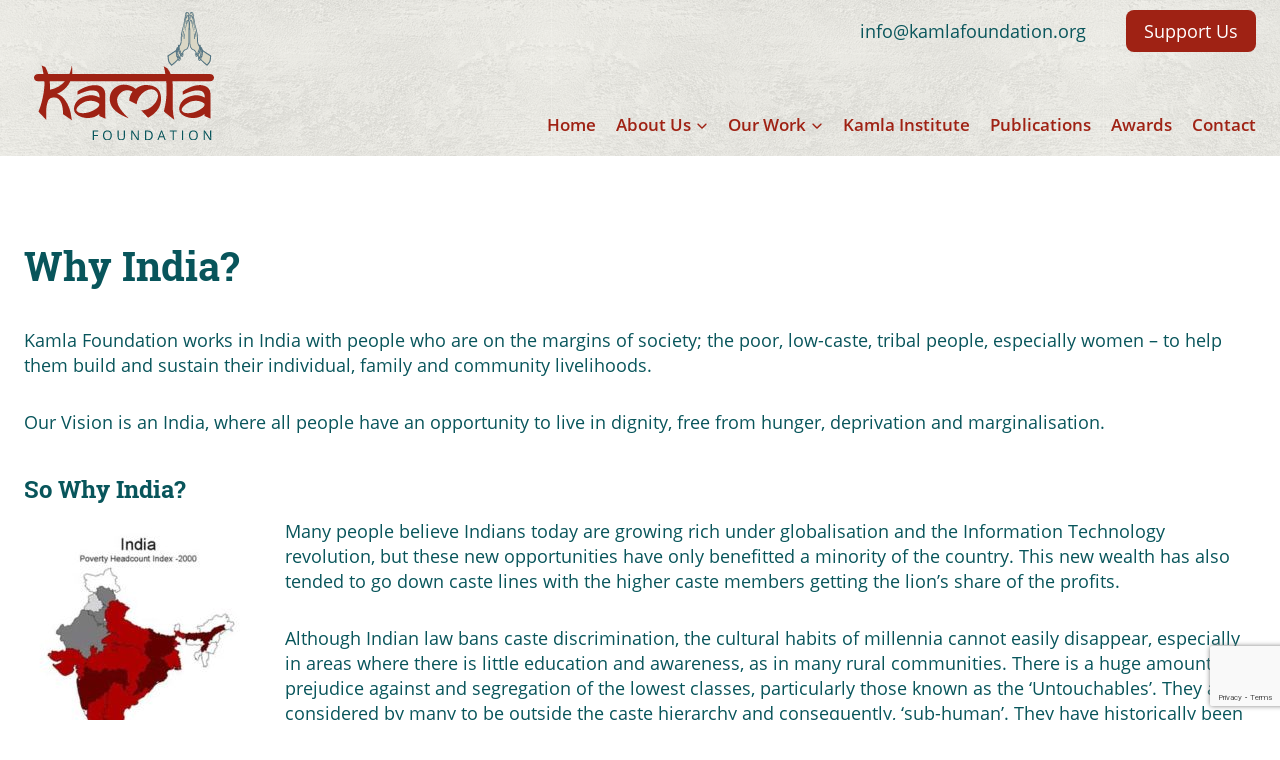

--- FILE ---
content_type: text/html; charset=UTF-8
request_url: https://kamlafoundation.org/about-us/why-india/
body_size: 21378
content:
<!doctype html>
<html lang="en-US" class="no-js" itemtype="https://schema.org/WebPage" itemscope>
<head>
	<meta charset="UTF-8">
	<meta name="viewport" content="width=device-width, initial-scale=1, minimum-scale=1">
	<meta name='robots' content='index, follow, max-image-preview:large, max-snippet:-1, max-video-preview:-1' />
<script>
window.koko_analytics = {"url":"https:\/\/kamlafoundation.org\/wp\/wp-admin\/admin-ajax.php?action=koko_analytics_collect","site_url":"https:\/\/kamlafoundation.org","post_id":734,"path":"\/about-us\/why-india\/","method":"cookie","use_cookie":true};
</script>

	<!-- This site is optimized with the Yoast SEO plugin v26.7 - https://yoast.com/wordpress/plugins/seo/ -->
	<title>Why India? - Kamla Foundation</title>
	<link rel="canonical" href="https://kamlafoundation.instage.co.uk/about-us/why-india/" />
	<meta property="og:locale" content="en_US" />
	<meta property="og:type" content="article" />
	<meta property="og:title" content="Why India? - Kamla Foundation" />
	<meta property="og:description" content="Kamla Foundation works in India with people who are on the margins of society; the poor, low-caste, tribal people, especially women &#8211; to help them build and sustain their individual, family and community livelihoods. Our Vision&nbsp;is an India, where all people have an opportunity to live in dignity, free from hunger, deprivation and marginalisation. So..." />
	<meta property="og:url" content="https://kamlafoundation.instage.co.uk/about-us/why-india/" />
	<meta property="og:site_name" content="Kamla Foundation" />
	<meta property="article:publisher" content="https://www.facebook.com/kamlafoundation" />
	<meta property="article:modified_time" content="2024-05-17T08:54:46+00:00" />
	<meta property="og:image" content="https://kamlafoundation.instage.co.uk/wp-content/uploads/2018/01/pov_map-229x300.jpg" />
	<meta name="twitter:card" content="summary_large_image" />
	<meta name="twitter:site" content="@KamlaFoundation" />
	<meta name="twitter:label1" content="Est. reading time" />
	<meta name="twitter:data1" content="3 minutes" />
	<script type="application/ld+json" class="yoast-schema-graph">{"@context":"https://schema.org","@graph":[{"@type":"WebPage","@id":"https://kamlafoundation.instage.co.uk/about-us/why-india/","url":"https://kamlafoundation.instage.co.uk/about-us/why-india/","name":"Why India? - Kamla Foundation","isPartOf":{"@id":"https://kamlafoundation.org/#website"},"primaryImageOfPage":{"@id":"https://kamlafoundation.instage.co.uk/about-us/why-india/#primaryimage"},"image":{"@id":"https://kamlafoundation.instage.co.uk/about-us/why-india/#primaryimage"},"thumbnailUrl":"https://kamlafoundation.org/wp-content/uploads/2018/01/pov_map-229x300.jpg","datePublished":"2018-01-03T13:11:47+00:00","dateModified":"2024-05-17T08:54:46+00:00","breadcrumb":{"@id":"https://kamlafoundation.instage.co.uk/about-us/why-india/#breadcrumb"},"inLanguage":"en-US","potentialAction":[{"@type":"ReadAction","target":["https://kamlafoundation.instage.co.uk/about-us/why-india/"]}]},{"@type":"ImageObject","inLanguage":"en-US","@id":"https://kamlafoundation.instage.co.uk/about-us/why-india/#primaryimage","url":"https://kamlafoundation.org/wp-content/uploads/2018/01/pov_map.jpg","contentUrl":"https://kamlafoundation.org/wp-content/uploads/2018/01/pov_map.jpg","width":324,"height":424},{"@type":"BreadcrumbList","@id":"https://kamlafoundation.instage.co.uk/about-us/why-india/#breadcrumb","itemListElement":[{"@type":"ListItem","position":1,"name":"Home","item":"https://kamlafoundation.org/"},{"@type":"ListItem","position":2,"name":"About Us","item":"https://kamlafoundation.instage.co.uk/about-us/"},{"@type":"ListItem","position":3,"name":"Why India?"}]},{"@type":"WebSite","@id":"https://kamlafoundation.org/#website","url":"https://kamlafoundation.org/","name":"Kamla Foundation","description":"changing minds, changing lives","publisher":{"@id":"https://kamlafoundation.org/#organization"},"potentialAction":[{"@type":"SearchAction","target":{"@type":"EntryPoint","urlTemplate":"https://kamlafoundation.org/?s={search_term_string}"},"query-input":{"@type":"PropertyValueSpecification","valueRequired":true,"valueName":"search_term_string"}}],"inLanguage":"en-US"},{"@type":"Organization","@id":"https://kamlafoundation.org/#organization","name":"Kamla Foundation","url":"https://kamlafoundation.org/","logo":{"@type":"ImageObject","inLanguage":"en-US","@id":"https://kamlafoundation.org/#/schema/logo/image/","url":"https://kamlafoundation.org/wp-content/uploads/2018/01/kamla-foundation-logo.png","contentUrl":"https://kamlafoundation.org/wp-content/uploads/2018/01/kamla-foundation-logo.png","width":166,"height":120,"caption":"Kamla Foundation"},"image":{"@id":"https://kamlafoundation.org/#/schema/logo/image/"},"sameAs":["https://www.facebook.com/kamlafoundation","https://x.com/KamlaFoundation","https://www.instagram.com/kamla_foundation/","https://www.linkedin.com/company/kamla-foundation/","https://www.youtube.com/channel/UCibCQYS1DBE_kxcdDYfe1Hg"]}]}</script>
	<!-- / Yoast SEO plugin. -->


<link rel='dns-prefetch' href='//kamlafoundation.org' />
<link rel='dns-prefetch' href='//www.google.com' />
<link rel='dns-prefetch' href='//use.typekit.net' />
<link rel="alternate" type="application/rss+xml" title="Kamla Foundation &raquo; Feed" href="https://kamlafoundation.org/feed/" />
<link rel="alternate" type="application/rss+xml" title="Kamla Foundation &raquo; Comments Feed" href="https://kamlafoundation.org/comments/feed/" />
			<script>document.documentElement.classList.remove( 'no-js' );</script>
			<link rel="alternate" title="oEmbed (JSON)" type="application/json+oembed" href="https://kamlafoundation.org/wp-json/oembed/1.0/embed?url=https%3A%2F%2Fkamlafoundation.org%2Fabout-us%2Fwhy-india%2F" />
<link rel="alternate" title="oEmbed (XML)" type="text/xml+oembed" href="https://kamlafoundation.org/wp-json/oembed/1.0/embed?url=https%3A%2F%2Fkamlafoundation.org%2Fabout-us%2Fwhy-india%2F&#038;format=xml" />
<style id='wp-img-auto-sizes-contain-inline-css'>
img:is([sizes=auto i],[sizes^="auto," i]){contain-intrinsic-size:3000px 1500px}
/*# sourceURL=wp-img-auto-sizes-contain-inline-css */
</style>
<link rel='stylesheet' id='kadence-blocks-rowlayout-css' href='https://kamlafoundation.org/wp-content/plugins/kadence-blocks/dist/style-blocks-rowlayout.css?ver=3.5.32' media='all' />
<link rel='stylesheet' id='kadence-blocks-column-css' href='https://kamlafoundation.org/wp-content/plugins/kadence-blocks/dist/style-blocks-column.css?ver=3.5.32' media='all' />
<link rel='stylesheet' id='kadence-blocks-image-css' href='https://kamlafoundation.org/wp-content/plugins/kadence-blocks/dist/style-blocks-image.css?ver=3.5.32' media='all' />
<link rel='stylesheet' id='kadence-blocks-iconlist-css' href='https://kamlafoundation.org/wp-content/plugins/kadence-blocks/dist/style-blocks-iconlist.css?ver=3.5.32' media='all' />
<style id='kadence-blocks-advancedheading-inline-css'>
	.wp-block-kadence-advancedheading mark{background:transparent;border-style:solid;border-width:0}
	.wp-block-kadence-advancedheading mark.kt-highlight{color:#f76a0c;}
	.kb-adv-heading-icon{display: inline-flex;justify-content: center;align-items: center;}
	.is-layout-constrained > .kb-advanced-heading-link {display: block;}.wp-block-kadence-advancedheading.has-background{padding: 0;}	.single-content .kadence-advanced-heading-wrapper h1,
	.single-content .kadence-advanced-heading-wrapper h2,
	.single-content .kadence-advanced-heading-wrapper h3,
	.single-content .kadence-advanced-heading-wrapper h4,
	.single-content .kadence-advanced-heading-wrapper h5,
	.single-content .kadence-advanced-heading-wrapper h6 {margin: 1.5em 0 .5em;}
	.single-content .kadence-advanced-heading-wrapper+* { margin-top:0;}.kb-screen-reader-text{position:absolute;width:1px;height:1px;padding:0;margin:-1px;overflow:hidden;clip:rect(0,0,0,0);}
/*# sourceURL=kadence-blocks-advancedheading-inline-css */
</style>
<style id='wp-emoji-styles-inline-css'>

	img.wp-smiley, img.emoji {
		display: inline !important;
		border: none !important;
		box-shadow: none !important;
		height: 1em !important;
		width: 1em !important;
		margin: 0 0.07em !important;
		vertical-align: -0.1em !important;
		background: none !important;
		padding: 0 !important;
	}
/*# sourceURL=wp-emoji-styles-inline-css */
</style>
<style id='wp-block-library-inline-css'>
:root{--wp-block-synced-color:#7a00df;--wp-block-synced-color--rgb:122,0,223;--wp-bound-block-color:var(--wp-block-synced-color);--wp-editor-canvas-background:#ddd;--wp-admin-theme-color:#007cba;--wp-admin-theme-color--rgb:0,124,186;--wp-admin-theme-color-darker-10:#006ba1;--wp-admin-theme-color-darker-10--rgb:0,107,160.5;--wp-admin-theme-color-darker-20:#005a87;--wp-admin-theme-color-darker-20--rgb:0,90,135;--wp-admin-border-width-focus:2px}@media (min-resolution:192dpi){:root{--wp-admin-border-width-focus:1.5px}}.wp-element-button{cursor:pointer}:root .has-very-light-gray-background-color{background-color:#eee}:root .has-very-dark-gray-background-color{background-color:#313131}:root .has-very-light-gray-color{color:#eee}:root .has-very-dark-gray-color{color:#313131}:root .has-vivid-green-cyan-to-vivid-cyan-blue-gradient-background{background:linear-gradient(135deg,#00d084,#0693e3)}:root .has-purple-crush-gradient-background{background:linear-gradient(135deg,#34e2e4,#4721fb 50%,#ab1dfe)}:root .has-hazy-dawn-gradient-background{background:linear-gradient(135deg,#faaca8,#dad0ec)}:root .has-subdued-olive-gradient-background{background:linear-gradient(135deg,#fafae1,#67a671)}:root .has-atomic-cream-gradient-background{background:linear-gradient(135deg,#fdd79a,#004a59)}:root .has-nightshade-gradient-background{background:linear-gradient(135deg,#330968,#31cdcf)}:root .has-midnight-gradient-background{background:linear-gradient(135deg,#020381,#2874fc)}:root{--wp--preset--font-size--normal:16px;--wp--preset--font-size--huge:42px}.has-regular-font-size{font-size:1em}.has-larger-font-size{font-size:2.625em}.has-normal-font-size{font-size:var(--wp--preset--font-size--normal)}.has-huge-font-size{font-size:var(--wp--preset--font-size--huge)}.has-text-align-center{text-align:center}.has-text-align-left{text-align:left}.has-text-align-right{text-align:right}.has-fit-text{white-space:nowrap!important}#end-resizable-editor-section{display:none}.aligncenter{clear:both}.items-justified-left{justify-content:flex-start}.items-justified-center{justify-content:center}.items-justified-right{justify-content:flex-end}.items-justified-space-between{justify-content:space-between}.screen-reader-text{border:0;clip-path:inset(50%);height:1px;margin:-1px;overflow:hidden;padding:0;position:absolute;width:1px;word-wrap:normal!important}.screen-reader-text:focus{background-color:#ddd;clip-path:none;color:#444;display:block;font-size:1em;height:auto;left:5px;line-height:normal;padding:15px 23px 14px;text-decoration:none;top:5px;width:auto;z-index:100000}html :where(.has-border-color){border-style:solid}html :where([style*=border-top-color]){border-top-style:solid}html :where([style*=border-right-color]){border-right-style:solid}html :where([style*=border-bottom-color]){border-bottom-style:solid}html :where([style*=border-left-color]){border-left-style:solid}html :where([style*=border-width]){border-style:solid}html :where([style*=border-top-width]){border-top-style:solid}html :where([style*=border-right-width]){border-right-style:solid}html :where([style*=border-bottom-width]){border-bottom-style:solid}html :where([style*=border-left-width]){border-left-style:solid}html :where(img[class*=wp-image-]){height:auto;max-width:100%}:where(figure){margin:0 0 1em}html :where(.is-position-sticky){--wp-admin--admin-bar--position-offset:var(--wp-admin--admin-bar--height,0px)}@media screen and (max-width:600px){html :where(.is-position-sticky){--wp-admin--admin-bar--position-offset:0px}}

/*# sourceURL=wp-block-library-inline-css */
</style><style id='wp-block-image-inline-css'>
.wp-block-image>a,.wp-block-image>figure>a{display:inline-block}.wp-block-image img{box-sizing:border-box;height:auto;max-width:100%;vertical-align:bottom}@media not (prefers-reduced-motion){.wp-block-image img.hide{visibility:hidden}.wp-block-image img.show{animation:show-content-image .4s}}.wp-block-image[style*=border-radius] img,.wp-block-image[style*=border-radius]>a{border-radius:inherit}.wp-block-image.has-custom-border img{box-sizing:border-box}.wp-block-image.aligncenter{text-align:center}.wp-block-image.alignfull>a,.wp-block-image.alignwide>a{width:100%}.wp-block-image.alignfull img,.wp-block-image.alignwide img{height:auto;width:100%}.wp-block-image .aligncenter,.wp-block-image .alignleft,.wp-block-image .alignright,.wp-block-image.aligncenter,.wp-block-image.alignleft,.wp-block-image.alignright{display:table}.wp-block-image .aligncenter>figcaption,.wp-block-image .alignleft>figcaption,.wp-block-image .alignright>figcaption,.wp-block-image.aligncenter>figcaption,.wp-block-image.alignleft>figcaption,.wp-block-image.alignright>figcaption{caption-side:bottom;display:table-caption}.wp-block-image .alignleft{float:left;margin:.5em 1em .5em 0}.wp-block-image .alignright{float:right;margin:.5em 0 .5em 1em}.wp-block-image .aligncenter{margin-left:auto;margin-right:auto}.wp-block-image :where(figcaption){margin-bottom:1em;margin-top:.5em}.wp-block-image.is-style-circle-mask img{border-radius:9999px}@supports ((-webkit-mask-image:none) or (mask-image:none)) or (-webkit-mask-image:none){.wp-block-image.is-style-circle-mask img{border-radius:0;-webkit-mask-image:url('data:image/svg+xml;utf8,<svg viewBox="0 0 100 100" xmlns="http://www.w3.org/2000/svg"><circle cx="50" cy="50" r="50"/></svg>');mask-image:url('data:image/svg+xml;utf8,<svg viewBox="0 0 100 100" xmlns="http://www.w3.org/2000/svg"><circle cx="50" cy="50" r="50"/></svg>');mask-mode:alpha;-webkit-mask-position:center;mask-position:center;-webkit-mask-repeat:no-repeat;mask-repeat:no-repeat;-webkit-mask-size:contain;mask-size:contain}}:root :where(.wp-block-image.is-style-rounded img,.wp-block-image .is-style-rounded img){border-radius:9999px}.wp-block-image figure{margin:0}.wp-lightbox-container{display:flex;flex-direction:column;position:relative}.wp-lightbox-container img{cursor:zoom-in}.wp-lightbox-container img:hover+button{opacity:1}.wp-lightbox-container button{align-items:center;backdrop-filter:blur(16px) saturate(180%);background-color:#5a5a5a40;border:none;border-radius:4px;cursor:zoom-in;display:flex;height:20px;justify-content:center;opacity:0;padding:0;position:absolute;right:16px;text-align:center;top:16px;width:20px;z-index:100}@media not (prefers-reduced-motion){.wp-lightbox-container button{transition:opacity .2s ease}}.wp-lightbox-container button:focus-visible{outline:3px auto #5a5a5a40;outline:3px auto -webkit-focus-ring-color;outline-offset:3px}.wp-lightbox-container button:hover{cursor:pointer;opacity:1}.wp-lightbox-container button:focus{opacity:1}.wp-lightbox-container button:focus,.wp-lightbox-container button:hover,.wp-lightbox-container button:not(:hover):not(:active):not(.has-background){background-color:#5a5a5a40;border:none}.wp-lightbox-overlay{box-sizing:border-box;cursor:zoom-out;height:100vh;left:0;overflow:hidden;position:fixed;top:0;visibility:hidden;width:100%;z-index:100000}.wp-lightbox-overlay .close-button{align-items:center;cursor:pointer;display:flex;justify-content:center;min-height:40px;min-width:40px;padding:0;position:absolute;right:calc(env(safe-area-inset-right) + 16px);top:calc(env(safe-area-inset-top) + 16px);z-index:5000000}.wp-lightbox-overlay .close-button:focus,.wp-lightbox-overlay .close-button:hover,.wp-lightbox-overlay .close-button:not(:hover):not(:active):not(.has-background){background:none;border:none}.wp-lightbox-overlay .lightbox-image-container{height:var(--wp--lightbox-container-height);left:50%;overflow:hidden;position:absolute;top:50%;transform:translate(-50%,-50%);transform-origin:top left;width:var(--wp--lightbox-container-width);z-index:9999999999}.wp-lightbox-overlay .wp-block-image{align-items:center;box-sizing:border-box;display:flex;height:100%;justify-content:center;margin:0;position:relative;transform-origin:0 0;width:100%;z-index:3000000}.wp-lightbox-overlay .wp-block-image img{height:var(--wp--lightbox-image-height);min-height:var(--wp--lightbox-image-height);min-width:var(--wp--lightbox-image-width);width:var(--wp--lightbox-image-width)}.wp-lightbox-overlay .wp-block-image figcaption{display:none}.wp-lightbox-overlay button{background:none;border:none}.wp-lightbox-overlay .scrim{background-color:#fff;height:100%;opacity:.9;position:absolute;width:100%;z-index:2000000}.wp-lightbox-overlay.active{visibility:visible}@media not (prefers-reduced-motion){.wp-lightbox-overlay.active{animation:turn-on-visibility .25s both}.wp-lightbox-overlay.active img{animation:turn-on-visibility .35s both}.wp-lightbox-overlay.show-closing-animation:not(.active){animation:turn-off-visibility .35s both}.wp-lightbox-overlay.show-closing-animation:not(.active) img{animation:turn-off-visibility .25s both}.wp-lightbox-overlay.zoom.active{animation:none;opacity:1;visibility:visible}.wp-lightbox-overlay.zoom.active .lightbox-image-container{animation:lightbox-zoom-in .4s}.wp-lightbox-overlay.zoom.active .lightbox-image-container img{animation:none}.wp-lightbox-overlay.zoom.active .scrim{animation:turn-on-visibility .4s forwards}.wp-lightbox-overlay.zoom.show-closing-animation:not(.active){animation:none}.wp-lightbox-overlay.zoom.show-closing-animation:not(.active) .lightbox-image-container{animation:lightbox-zoom-out .4s}.wp-lightbox-overlay.zoom.show-closing-animation:not(.active) .lightbox-image-container img{animation:none}.wp-lightbox-overlay.zoom.show-closing-animation:not(.active) .scrim{animation:turn-off-visibility .4s forwards}}@keyframes show-content-image{0%{visibility:hidden}99%{visibility:hidden}to{visibility:visible}}@keyframes turn-on-visibility{0%{opacity:0}to{opacity:1}}@keyframes turn-off-visibility{0%{opacity:1;visibility:visible}99%{opacity:0;visibility:visible}to{opacity:0;visibility:hidden}}@keyframes lightbox-zoom-in{0%{transform:translate(calc((-100vw + var(--wp--lightbox-scrollbar-width))/2 + var(--wp--lightbox-initial-left-position)),calc(-50vh + var(--wp--lightbox-initial-top-position))) scale(var(--wp--lightbox-scale))}to{transform:translate(-50%,-50%) scale(1)}}@keyframes lightbox-zoom-out{0%{transform:translate(-50%,-50%) scale(1);visibility:visible}99%{visibility:visible}to{transform:translate(calc((-100vw + var(--wp--lightbox-scrollbar-width))/2 + var(--wp--lightbox-initial-left-position)),calc(-50vh + var(--wp--lightbox-initial-top-position))) scale(var(--wp--lightbox-scale));visibility:hidden}}
/*# sourceURL=https://kamlafoundation.org/wp/wp-includes/blocks/image/style.min.css */
</style>
<style id='global-styles-inline-css'>
:root{--wp--preset--aspect-ratio--square: 1;--wp--preset--aspect-ratio--4-3: 4/3;--wp--preset--aspect-ratio--3-4: 3/4;--wp--preset--aspect-ratio--3-2: 3/2;--wp--preset--aspect-ratio--2-3: 2/3;--wp--preset--aspect-ratio--16-9: 16/9;--wp--preset--aspect-ratio--9-16: 9/16;--wp--preset--color--black: #000000;--wp--preset--color--cyan-bluish-gray: #abb8c3;--wp--preset--color--white: #ffffff;--wp--preset--color--pale-pink: #f78da7;--wp--preset--color--vivid-red: #cf2e2e;--wp--preset--color--luminous-vivid-orange: #ff6900;--wp--preset--color--luminous-vivid-amber: #fcb900;--wp--preset--color--light-green-cyan: #7bdcb5;--wp--preset--color--vivid-green-cyan: #00d084;--wp--preset--color--pale-cyan-blue: #8ed1fc;--wp--preset--color--vivid-cyan-blue: #0693e3;--wp--preset--color--vivid-purple: #9b51e0;--wp--preset--color--theme-palette-1: var(--global-palette1);--wp--preset--color--theme-palette-2: var(--global-palette2);--wp--preset--color--theme-palette-3: var(--global-palette3);--wp--preset--color--theme-palette-4: var(--global-palette4);--wp--preset--color--theme-palette-5: var(--global-palette5);--wp--preset--color--theme-palette-6: var(--global-palette6);--wp--preset--color--theme-palette-7: var(--global-palette7);--wp--preset--color--theme-palette-8: var(--global-palette8);--wp--preset--color--theme-palette-9: var(--global-palette9);--wp--preset--color--kb-palette-0: #000000;--wp--preset--color--kb-palette-7: #7e8959;--wp--preset--color--kb-palette-8: #767769;--wp--preset--color--kb-palette-9: #f2f1e8;--wp--preset--color--kb-palette-10: #b0a67a;--wp--preset--color--kb-palette-11: #27aae1;--wp--preset--color--kb-palette-12: #aeaeae;--wp--preset--color--kb-palette-13: #b9c55a;--wp--preset--color--kb-palette-6: #888888;--wp--preset--gradient--vivid-cyan-blue-to-vivid-purple: linear-gradient(135deg,rgb(6,147,227) 0%,rgb(155,81,224) 100%);--wp--preset--gradient--light-green-cyan-to-vivid-green-cyan: linear-gradient(135deg,rgb(122,220,180) 0%,rgb(0,208,130) 100%);--wp--preset--gradient--luminous-vivid-amber-to-luminous-vivid-orange: linear-gradient(135deg,rgb(252,185,0) 0%,rgb(255,105,0) 100%);--wp--preset--gradient--luminous-vivid-orange-to-vivid-red: linear-gradient(135deg,rgb(255,105,0) 0%,rgb(207,46,46) 100%);--wp--preset--gradient--very-light-gray-to-cyan-bluish-gray: linear-gradient(135deg,rgb(238,238,238) 0%,rgb(169,184,195) 100%);--wp--preset--gradient--cool-to-warm-spectrum: linear-gradient(135deg,rgb(74,234,220) 0%,rgb(151,120,209) 20%,rgb(207,42,186) 40%,rgb(238,44,130) 60%,rgb(251,105,98) 80%,rgb(254,248,76) 100%);--wp--preset--gradient--blush-light-purple: linear-gradient(135deg,rgb(255,206,236) 0%,rgb(152,150,240) 100%);--wp--preset--gradient--blush-bordeaux: linear-gradient(135deg,rgb(254,205,165) 0%,rgb(254,45,45) 50%,rgb(107,0,62) 100%);--wp--preset--gradient--luminous-dusk: linear-gradient(135deg,rgb(255,203,112) 0%,rgb(199,81,192) 50%,rgb(65,88,208) 100%);--wp--preset--gradient--pale-ocean: linear-gradient(135deg,rgb(255,245,203) 0%,rgb(182,227,212) 50%,rgb(51,167,181) 100%);--wp--preset--gradient--electric-grass: linear-gradient(135deg,rgb(202,248,128) 0%,rgb(113,206,126) 100%);--wp--preset--gradient--midnight: linear-gradient(135deg,rgb(2,3,129) 0%,rgb(40,116,252) 100%);--wp--preset--font-size--small: var(--global-font-size-small);--wp--preset--font-size--medium: var(--global-font-size-medium);--wp--preset--font-size--large: var(--global-font-size-large);--wp--preset--font-size--x-large: 42px;--wp--preset--font-size--larger: var(--global-font-size-larger);--wp--preset--font-size--xxlarge: var(--global-font-size-xxlarge);--wp--preset--spacing--20: 0.44rem;--wp--preset--spacing--30: 0.67rem;--wp--preset--spacing--40: 1rem;--wp--preset--spacing--50: 1.5rem;--wp--preset--spacing--60: 2.25rem;--wp--preset--spacing--70: 3.38rem;--wp--preset--spacing--80: 5.06rem;--wp--preset--shadow--natural: 6px 6px 9px rgba(0, 0, 0, 0.2);--wp--preset--shadow--deep: 12px 12px 50px rgba(0, 0, 0, 0.4);--wp--preset--shadow--sharp: 6px 6px 0px rgba(0, 0, 0, 0.2);--wp--preset--shadow--outlined: 6px 6px 0px -3px rgb(255, 255, 255), 6px 6px rgb(0, 0, 0);--wp--preset--shadow--crisp: 6px 6px 0px rgb(0, 0, 0);}:where(.is-layout-flex){gap: 0.5em;}:where(.is-layout-grid){gap: 0.5em;}body .is-layout-flex{display: flex;}.is-layout-flex{flex-wrap: wrap;align-items: center;}.is-layout-flex > :is(*, div){margin: 0;}body .is-layout-grid{display: grid;}.is-layout-grid > :is(*, div){margin: 0;}:where(.wp-block-columns.is-layout-flex){gap: 2em;}:where(.wp-block-columns.is-layout-grid){gap: 2em;}:where(.wp-block-post-template.is-layout-flex){gap: 1.25em;}:where(.wp-block-post-template.is-layout-grid){gap: 1.25em;}.has-black-color{color: var(--wp--preset--color--black) !important;}.has-cyan-bluish-gray-color{color: var(--wp--preset--color--cyan-bluish-gray) !important;}.has-white-color{color: var(--wp--preset--color--white) !important;}.has-pale-pink-color{color: var(--wp--preset--color--pale-pink) !important;}.has-vivid-red-color{color: var(--wp--preset--color--vivid-red) !important;}.has-luminous-vivid-orange-color{color: var(--wp--preset--color--luminous-vivid-orange) !important;}.has-luminous-vivid-amber-color{color: var(--wp--preset--color--luminous-vivid-amber) !important;}.has-light-green-cyan-color{color: var(--wp--preset--color--light-green-cyan) !important;}.has-vivid-green-cyan-color{color: var(--wp--preset--color--vivid-green-cyan) !important;}.has-pale-cyan-blue-color{color: var(--wp--preset--color--pale-cyan-blue) !important;}.has-vivid-cyan-blue-color{color: var(--wp--preset--color--vivid-cyan-blue) !important;}.has-vivid-purple-color{color: var(--wp--preset--color--vivid-purple) !important;}.has-black-background-color{background-color: var(--wp--preset--color--black) !important;}.has-cyan-bluish-gray-background-color{background-color: var(--wp--preset--color--cyan-bluish-gray) !important;}.has-white-background-color{background-color: var(--wp--preset--color--white) !important;}.has-pale-pink-background-color{background-color: var(--wp--preset--color--pale-pink) !important;}.has-vivid-red-background-color{background-color: var(--wp--preset--color--vivid-red) !important;}.has-luminous-vivid-orange-background-color{background-color: var(--wp--preset--color--luminous-vivid-orange) !important;}.has-luminous-vivid-amber-background-color{background-color: var(--wp--preset--color--luminous-vivid-amber) !important;}.has-light-green-cyan-background-color{background-color: var(--wp--preset--color--light-green-cyan) !important;}.has-vivid-green-cyan-background-color{background-color: var(--wp--preset--color--vivid-green-cyan) !important;}.has-pale-cyan-blue-background-color{background-color: var(--wp--preset--color--pale-cyan-blue) !important;}.has-vivid-cyan-blue-background-color{background-color: var(--wp--preset--color--vivid-cyan-blue) !important;}.has-vivid-purple-background-color{background-color: var(--wp--preset--color--vivid-purple) !important;}.has-black-border-color{border-color: var(--wp--preset--color--black) !important;}.has-cyan-bluish-gray-border-color{border-color: var(--wp--preset--color--cyan-bluish-gray) !important;}.has-white-border-color{border-color: var(--wp--preset--color--white) !important;}.has-pale-pink-border-color{border-color: var(--wp--preset--color--pale-pink) !important;}.has-vivid-red-border-color{border-color: var(--wp--preset--color--vivid-red) !important;}.has-luminous-vivid-orange-border-color{border-color: var(--wp--preset--color--luminous-vivid-orange) !important;}.has-luminous-vivid-amber-border-color{border-color: var(--wp--preset--color--luminous-vivid-amber) !important;}.has-light-green-cyan-border-color{border-color: var(--wp--preset--color--light-green-cyan) !important;}.has-vivid-green-cyan-border-color{border-color: var(--wp--preset--color--vivid-green-cyan) !important;}.has-pale-cyan-blue-border-color{border-color: var(--wp--preset--color--pale-cyan-blue) !important;}.has-vivid-cyan-blue-border-color{border-color: var(--wp--preset--color--vivid-cyan-blue) !important;}.has-vivid-purple-border-color{border-color: var(--wp--preset--color--vivid-purple) !important;}.has-vivid-cyan-blue-to-vivid-purple-gradient-background{background: var(--wp--preset--gradient--vivid-cyan-blue-to-vivid-purple) !important;}.has-light-green-cyan-to-vivid-green-cyan-gradient-background{background: var(--wp--preset--gradient--light-green-cyan-to-vivid-green-cyan) !important;}.has-luminous-vivid-amber-to-luminous-vivid-orange-gradient-background{background: var(--wp--preset--gradient--luminous-vivid-amber-to-luminous-vivid-orange) !important;}.has-luminous-vivid-orange-to-vivid-red-gradient-background{background: var(--wp--preset--gradient--luminous-vivid-orange-to-vivid-red) !important;}.has-very-light-gray-to-cyan-bluish-gray-gradient-background{background: var(--wp--preset--gradient--very-light-gray-to-cyan-bluish-gray) !important;}.has-cool-to-warm-spectrum-gradient-background{background: var(--wp--preset--gradient--cool-to-warm-spectrum) !important;}.has-blush-light-purple-gradient-background{background: var(--wp--preset--gradient--blush-light-purple) !important;}.has-blush-bordeaux-gradient-background{background: var(--wp--preset--gradient--blush-bordeaux) !important;}.has-luminous-dusk-gradient-background{background: var(--wp--preset--gradient--luminous-dusk) !important;}.has-pale-ocean-gradient-background{background: var(--wp--preset--gradient--pale-ocean) !important;}.has-electric-grass-gradient-background{background: var(--wp--preset--gradient--electric-grass) !important;}.has-midnight-gradient-background{background: var(--wp--preset--gradient--midnight) !important;}.has-small-font-size{font-size: var(--wp--preset--font-size--small) !important;}.has-medium-font-size{font-size: var(--wp--preset--font-size--medium) !important;}.has-large-font-size{font-size: var(--wp--preset--font-size--large) !important;}.has-x-large-font-size{font-size: var(--wp--preset--font-size--x-large) !important;}
/*# sourceURL=global-styles-inline-css */
</style>

<style id='classic-theme-styles-inline-css'>
/*! This file is auto-generated */
.wp-block-button__link{color:#fff;background-color:#32373c;border-radius:9999px;box-shadow:none;text-decoration:none;padding:calc(.667em + 2px) calc(1.333em + 2px);font-size:1.125em}.wp-block-file__button{background:#32373c;color:#fff;text-decoration:none}
/*# sourceURL=/wp-includes/css/classic-themes.min.css */
</style>
<link rel='stylesheet' id='child-theme-css' href='https://kamlafoundation.org/wp-content/themes/kadence-child/style.css?ver=100' media='all' />
<link rel='stylesheet' id='kadence-global-css' href='https://kamlafoundation.org/wp-content/themes/kadence/assets/css/global.min.css?ver=1.2.6' media='all' />
<style id='kadence-global-inline-css'>
/* Kadence Base CSS */
:root{--global-palette1:#9f2214;--global-palette2:#b07e09;--global-palette3:#1A202C;--global-palette4:#08555b;--global-palette5:#507282;--global-palette6:#b0a690;--global-palette7:#c6cdc7;--global-palette8:#dad7c5;--global-palette9:#ffffff;--global-palette9rgb:255, 255, 255;--global-palette-highlight:var(--global-palette1);--global-palette-highlight-alt:var(--global-palette2);--global-palette-highlight-alt2:var(--global-palette9);--global-palette-btn-bg:var(--global-palette1);--global-palette-btn-bg-hover:var(--global-palette2);--global-palette-btn:var(--global-palette9);--global-palette-btn-hover:var(--global-palette9);--global-body-font-family:open-sans;--global-heading-font-family:roboto-slab;--global-primary-nav-font-family:inherit;--global-fallback-font:sans-serif;--global-display-fallback-font:sans-serif;--global-content-width:1290px;--global-content-narrow-width:842px;--global-content-edge-padding:1.5rem;--global-content-boxed-padding:2rem;--global-calc-content-width:calc(1290px - var(--global-content-edge-padding) - var(--global-content-edge-padding) );--wp--style--global--content-size:var(--global-calc-content-width);}.wp-site-blocks{--global-vw:calc( 100vw - ( 0.5 * var(--scrollbar-offset)));}body{background:var(--global-palette8);-webkit-font-smoothing:antialiased;-moz-osx-font-smoothing:grayscale;}body, input, select, optgroup, textarea{font-style:normal;font-weight:400;font-size:18px;line-height:1.4;font-family:var(--global-body-font-family);color:var(--global-palette4);}.content-bg, body.content-style-unboxed .site{background:var(--global-palette9);}h1,h2,h3,h4,h5,h6{font-family:var(--global-heading-font-family);}h1{font-style:normal;font-weight:700;font-size:40px;line-height:1.5;color:var(--global-palette4);}h2{font-style:normal;font-weight:700;font-size:32px;line-height:1.2;font-family:roboto-slab;color:var(--global-palette4);}h3{font-style:normal;font-weight:700;font-size:24px;line-height:1.5;color:var(--global-palette4);}h4{font-style:normal;font-weight:700;font-size:22px;line-height:1.5;color:var(--global-palette3);}h5{font-style:normal;font-weight:700;font-size:20px;line-height:1.5;color:var(--global-palette3);}h6{font-style:normal;font-weight:700;font-size:18px;line-height:1.5;color:var(--global-palette3);}.entry-hero h1{font-style:normal;color:var(--global-palette3);}.entry-hero .kadence-breadcrumbs, .entry-hero .search-form{font-style:normal;color:var(--global-palette3);}.entry-hero .kadence-breadcrumbs{max-width:1290px;}.site-container, .site-header-row-layout-contained, .site-footer-row-layout-contained, .entry-hero-layout-contained, .comments-area, .alignfull > .wp-block-cover__inner-container, .alignwide > .wp-block-cover__inner-container{max-width:var(--global-content-width);}.content-width-narrow .content-container.site-container, .content-width-narrow .hero-container.site-container{max-width:var(--global-content-narrow-width);}@media all and (min-width: 1520px){.wp-site-blocks .content-container  .alignwide{margin-left:-115px;margin-right:-115px;width:unset;max-width:unset;}}@media all and (min-width: 1102px){.content-width-narrow .wp-site-blocks .content-container .alignwide{margin-left:-130px;margin-right:-130px;width:unset;max-width:unset;}}.content-style-boxed .wp-site-blocks .entry-content .alignwide{margin-left:calc( -1 * var( --global-content-boxed-padding ) );margin-right:calc( -1 * var( --global-content-boxed-padding ) );}.content-area{margin-top:5rem;margin-bottom:5rem;}@media all and (max-width: 1024px){.content-area{margin-top:3rem;margin-bottom:3rem;}}@media all and (max-width: 767px){.content-area{margin-top:2rem;margin-bottom:2rem;}}@media all and (max-width: 1024px){:root{--global-content-boxed-padding:2rem;}}@media all and (max-width: 767px){:root{--global-content-boxed-padding:1.5rem;}}.entry-content-wrap{padding:2rem;}@media all and (max-width: 1024px){.entry-content-wrap{padding:2rem;}}@media all and (max-width: 767px){.entry-content-wrap{padding:1.5rem;}}.entry.single-entry{box-shadow:0px 15px 15px -10px rgba(0,0,0,0.05);}.entry.loop-entry{box-shadow:0px 15px 15px -10px rgba(0,0,0,0.05);}.loop-entry .entry-content-wrap{padding:2rem;}@media all and (max-width: 1024px){.loop-entry .entry-content-wrap{padding:2rem;}}@media all and (max-width: 767px){.loop-entry .entry-content-wrap{padding:1.5rem;}}button, .button, .wp-block-button__link, input[type="button"], input[type="reset"], input[type="submit"], .fl-button, .elementor-button-wrapper .elementor-button{border-radius:8px;box-shadow:0px 0px 0px -7px rgba(0,0,0,0);}button:hover, button:focus, button:active, .button:hover, .button:focus, .button:active, .wp-block-button__link:hover, .wp-block-button__link:focus, .wp-block-button__link:active, input[type="button"]:hover, input[type="button"]:focus, input[type="button"]:active, input[type="reset"]:hover, input[type="reset"]:focus, input[type="reset"]:active, input[type="submit"]:hover, input[type="submit"]:focus, input[type="submit"]:active, .elementor-button-wrapper .elementor-button:hover, .elementor-button-wrapper .elementor-button:focus, .elementor-button-wrapper .elementor-button:active{box-shadow:0px 15px 25px -7px rgba(0,0,0,0.1);}.kb-button.kb-btn-global-outline.kb-btn-global-inherit{padding-top:calc(px - 2px);padding-right:calc(px - 2px);padding-bottom:calc(px - 2px);padding-left:calc(px - 2px);}@media all and (min-width: 1025px){.transparent-header .entry-hero .entry-hero-container-inner{padding-top:calc(0px + 80px);}}@media all and (max-width: 1024px){.mobile-transparent-header .entry-hero .entry-hero-container-inner{padding-top:calc(0px + 0px);}}@media all and (max-width: 767px){.mobile-transparent-header .entry-hero .entry-hero-container-inner{padding-top:calc(0px + 0px);}}body.page{background:var(--global-palette9);}.entry-hero.page-hero-section .entry-header{min-height:200px;}
/* Kadence Header CSS */
.wp-site-blocks #mobile-header{display:block;}.wp-site-blocks #main-header{display:none;}@media all and (min-width: 1200px){.wp-site-blocks #mobile-header{display:none;}.wp-site-blocks #main-header{display:block;}}@media all and (max-width: 1199px){.mobile-transparent-header #masthead{position:absolute;left:0px;right:0px;z-index:100;}.kadence-scrollbar-fixer.mobile-transparent-header #masthead{right:var(--scrollbar-offset,0);}.mobile-transparent-header #masthead, .mobile-transparent-header .site-top-header-wrap .site-header-row-container-inner, .mobile-transparent-header .site-main-header-wrap .site-header-row-container-inner, .mobile-transparent-header .site-bottom-header-wrap .site-header-row-container-inner{background:transparent;}.site-header-row-tablet-layout-fullwidth, .site-header-row-tablet-layout-standard{padding:0px;}}@media all and (min-width: 1200px){.transparent-header #masthead{position:absolute;left:0px;right:0px;z-index:100;}.transparent-header.kadence-scrollbar-fixer #masthead{right:var(--scrollbar-offset,0);}.transparent-header #masthead, .transparent-header .site-top-header-wrap .site-header-row-container-inner, .transparent-header .site-main-header-wrap .site-header-row-container-inner, .transparent-header .site-bottom-header-wrap .site-header-row-container-inner{background:transparent;}}.site-branding{padding:0px 0px 0px 0px;}.site-branding .site-title{font-weight:700;font-size:26px;line-height:1.2;color:var(--global-palette3);}#masthead, #masthead .kadence-sticky-header.item-is-fixed:not(.item-at-start):not(.site-header-row-container):not(.site-main-header-wrap), #masthead .kadence-sticky-header.item-is-fixed:not(.item-at-start) > .site-header-row-container-inner{background:rgba(218,215,197,0.4);}.site-main-header-inner-wrap{min-height:80px;}@media all and (max-width: 1199px){.site-main-header-inner-wrap{min-height:0px;}}.site-main-header-wrap .site-header-row-container-inner>.site-container{padding:0px 0px 0px 0px;}@media all and (max-width: 1199px){.site-main-header-wrap .site-header-row-container-inner>.site-container{padding:0px 0px 20px 0px;}}.site-top-header-inner-wrap{min-height:0px;}@media all and (max-width: 1199px){.site-top-header-inner-wrap{min-height:0px;}}.site-top-header-wrap .site-header-row-container-inner>.site-container{padding:10px 0px 10px 0px;}@media all and (max-width: 1199px){.site-top-header-wrap .site-header-row-container-inner>.site-container{padding:10px 0px 0px 0px;}}.header-navigation[class*="header-navigation-style-underline"] .header-menu-container.primary-menu-container>ul>li>a:after{width:calc( 100% - 20px);}.main-navigation .primary-menu-container > ul > li.menu-item > a{padding-left:calc(20px / 2);padding-right:calc(20px / 2);padding-top:0.6em;padding-bottom:0.6em;color:var(--global-palette1);}.main-navigation .primary-menu-container > ul > li.menu-item .dropdown-nav-special-toggle{right:calc(20px / 2);}.main-navigation .primary-menu-container > ul li.menu-item > a{font-style:normal;font-weight:600;font-size:17px;line-height:1.4;text-transform:capitalize;}.main-navigation .primary-menu-container > ul > li.menu-item > a:hover{color:var(--global-palette5);}
					.header-navigation[class*="header-navigation-style-underline"] .header-menu-container.primary-menu-container>ul>li.current-menu-ancestor>a:after,
					.header-navigation[class*="header-navigation-style-underline"] .header-menu-container.primary-menu-container>ul>li.current-page-parent>a:after,
					.header-navigation[class*="header-navigation-style-underline"] .header-menu-container.primary-menu-container>ul>li.current-product-ancestor>a:after
				{transform:scale(1, 1) translate(50%, 0);}
					.main-navigation .primary-menu-container > ul > li.menu-item.current-menu-item > a, 
					.main-navigation .primary-menu-container > ul > li.menu-item.current-menu-ancestor > a, 
					.main-navigation .primary-menu-container > ul > li.menu-item.current-page-parent > a,
					.main-navigation .primary-menu-container > ul > li.menu-item.current-product-ancestor > a
				{color:var(--global-palette3);}.header-navigation .header-menu-container ul ul.sub-menu, .header-navigation .header-menu-container ul ul.submenu{background:var(--global-palette8);box-shadow:0px 2px 13px 0px rgba(0,0,0,0.1);}.header-navigation .header-menu-container ul ul li.menu-item, .header-menu-container ul.menu > li.kadence-menu-mega-enabled > ul > li.menu-item > a{border-bottom:0px solid var(--global-palette1);}.header-navigation .header-menu-container ul ul li.menu-item > a{width:240px;padding-top:0.7em;padding-bottom:0.7em;color:var(--global-palette1);font-style:normal;font-size:16px;line-height:1.6;}.header-navigation .header-menu-container ul ul li.menu-item > a:hover{color:var(--global-palette9);background:var(--global-palette6);}.header-navigation .header-menu-container ul ul li.menu-item.current-menu-item > a{color:var(--global-palette9);background:var(--global-palette6);}.mobile-toggle-open-container .menu-toggle-open, .mobile-toggle-open-container .menu-toggle-open:focus{color:var(--global-palette5);padding:0.4em 0.6em 0.4em 0.6em;font-size:14px;}.mobile-toggle-open-container .menu-toggle-open.menu-toggle-style-bordered{border:1px solid currentColor;}.mobile-toggle-open-container .menu-toggle-open .menu-toggle-icon{font-size:40px;}.mobile-toggle-open-container .menu-toggle-open:hover, .mobile-toggle-open-container .menu-toggle-open:focus-visible{color:var(--global-palette-highlight);}.mobile-navigation ul li{font-style:normal;font-size:16px;}.mobile-navigation ul li a{padding-top:1em;padding-bottom:1em;}.mobile-navigation ul li > a, .mobile-navigation ul li.menu-item-has-children > .drawer-nav-drop-wrap{color:var(--global-palette1);}.mobile-navigation ul li > a:hover, .mobile-navigation ul li.menu-item-has-children > .drawer-nav-drop-wrap:hover{color:var(--global-palette2);}.mobile-navigation ul li.current-menu-item > a, .mobile-navigation ul li.current-menu-item.menu-item-has-children > .drawer-nav-drop-wrap{color:var(--global-palette2);}.mobile-navigation ul li.menu-item-has-children .drawer-nav-drop-wrap, .mobile-navigation ul li:not(.menu-item-has-children) a{border-bottom:1px solid var(--global-palette6);}.mobile-navigation:not(.drawer-navigation-parent-toggle-true) ul li.menu-item-has-children .drawer-nav-drop-wrap button{border-left:1px solid var(--global-palette6);}#mobile-drawer .drawer-inner, #mobile-drawer.popup-drawer-layout-fullwidth.popup-drawer-animation-slice .pop-portion-bg, #mobile-drawer.popup-drawer-layout-fullwidth.popup-drawer-animation-slice.pop-animated.show-drawer .drawer-inner{background:var(--global-palette7);}#mobile-drawer .drawer-header .drawer-toggle{padding:0.6em 0.15em 0.6em 0.15em;font-size:24px;}#mobile-drawer .drawer-header .drawer-toggle, #mobile-drawer .drawer-header .drawer-toggle:focus{color:var(--global-palette1);background:var(--global-palette7);}#mobile-drawer .drawer-header .drawer-toggle:hover, #mobile-drawer .drawer-header .drawer-toggle:focus:hover{color:var(--global-palette7);background:var(--global-palette8);}#main-header .header-button{border:2px none transparent;box-shadow:0px 0px 0px -7px rgba(0,0,0,0);}#main-header .header-button:hover{box-shadow:0px 15px 25px -7px rgba(0,0,0,0.1);}.mobile-header-button-wrap .mobile-header-button-inner-wrap .mobile-header-button{color:var(--global-palette9);background:var(--global-palette1);border:2px none transparent;box-shadow:0px 0px 0px -7px rgba(0,0,0,0);}.mobile-header-button-wrap .mobile-header-button-inner-wrap .mobile-header-button:hover{background:#c32816;box-shadow:0px 15px 25px -7px rgba(0,0,0,0.1);}
/* Kadence Footer CSS */
.site-bottom-footer-wrap .site-footer-row-container-inner{background:rgba(26,32,44,0);font-style:normal;font-size:14px;color:var(--global-palette9);}.site-footer .site-bottom-footer-wrap a:where(:not(.button):not(.wp-block-button__link):not(.wp-element-button)){color:var(--global-palette9);}.site-footer .site-bottom-footer-wrap a:where(:not(.button):not(.wp-block-button__link):not(.wp-element-button)):hover{color:var(--global-palette1);}.site-bottom-footer-inner-wrap{min-height:0px;padding-top:30px;padding-bottom:10px;grid-column-gap:30px;}.site-bottom-footer-inner-wrap .widget{margin-bottom:30px;}.site-bottom-footer-inner-wrap .site-footer-section:not(:last-child):after{right:calc(-30px / 2);}
/* Kadence Pro Header CSS */
.header-navigation-dropdown-direction-left ul ul.submenu, .header-navigation-dropdown-direction-left ul ul.sub-menu{right:0px;left:auto;}.rtl .header-navigation-dropdown-direction-right ul ul.submenu, .rtl .header-navigation-dropdown-direction-right ul ul.sub-menu{left:0px;right:auto;}.header-account-button .nav-drop-title-wrap > .kadence-svg-iconset, .header-account-button > .kadence-svg-iconset{font-size:1.2em;}.site-header-item .header-account-button .nav-drop-title-wrap, .site-header-item .header-account-wrap > .header-account-button{display:flex;align-items:center;}.header-account-style-icon_label .header-account-label{padding-left:5px;}.header-account-style-label_icon .header-account-label{padding-right:5px;}.site-header-item .header-account-wrap .header-account-button{text-decoration:none;box-shadow:none;color:inherit;background:transparent;padding:0.6em 0em 0.6em 0em;}.header-mobile-account-wrap .header-account-button .nav-drop-title-wrap > .kadence-svg-iconset, .header-mobile-account-wrap .header-account-button > .kadence-svg-iconset{font-size:1.2em;}.header-mobile-account-wrap .header-account-button .nav-drop-title-wrap, .header-mobile-account-wrap > .header-account-button{display:flex;align-items:center;}.header-mobile-account-wrap.header-account-style-icon_label .header-account-label{padding-left:5px;}.header-mobile-account-wrap.header-account-style-label_icon .header-account-label{padding-right:5px;}.header-mobile-account-wrap .header-account-button{text-decoration:none;box-shadow:none;color:inherit;background:transparent;padding:0.6em 0em 0.6em 0em;}#login-drawer .drawer-inner .drawer-content{display:flex;justify-content:center;align-items:center;position:absolute;top:0px;bottom:0px;left:0px;right:0px;padding:0px;}#loginform p label{display:block;}#login-drawer #loginform{width:100%;}#login-drawer #loginform input{width:100%;}#login-drawer #loginform input[type="checkbox"]{width:auto;}#login-drawer .drawer-inner .drawer-header{position:relative;z-index:100;}#login-drawer .drawer-content_inner.widget_login_form_inner{padding:2em;width:100%;max-width:350px;border-radius:.25rem;background:var(--global-palette9);color:var(--global-palette4);}#login-drawer .lost_password a{color:var(--global-palette6);}#login-drawer .lost_password, #login-drawer .register-field{text-align:center;}#login-drawer .widget_login_form_inner p{margin-top:1.2em;margin-bottom:0em;}#login-drawer .widget_login_form_inner p:first-child{margin-top:0em;}#login-drawer .widget_login_form_inner label{margin-bottom:0.5em;}#login-drawer hr.register-divider{margin:1.2em 0;border-width:1px;}#login-drawer .register-field{font-size:90%;}@media all and (min-width: 1025px){#login-drawer hr.register-divider.hide-desktop{display:none;}#login-drawer p.register-field.hide-desktop{display:none;}}@media all and (max-width: 1024px){#login-drawer hr.register-divider.hide-mobile{display:none;}#login-drawer p.register-field.hide-mobile{display:none;}}@media all and (max-width: 767px){#login-drawer hr.register-divider.hide-mobile{display:none;}#login-drawer p.register-field.hide-mobile{display:none;}}.tertiary-navigation .tertiary-menu-container > ul > li.menu-item > a{padding-left:calc(1.2em / 2);padding-right:calc(1.2em / 2);padding-top:0.6em;padding-bottom:0.6em;color:var(--global-palette5);}.tertiary-navigation .tertiary-menu-container > ul > li.menu-item > a:hover{color:var(--global-palette-highlight);}.tertiary-navigation .tertiary-menu-container > ul > li.menu-item.current-menu-item > a{color:var(--global-palette3);}.header-navigation[class*="header-navigation-style-underline"] .header-menu-container.tertiary-menu-container>ul>li>a:after{width:calc( 100% - 1.2em);}.quaternary-navigation .quaternary-menu-container > ul > li.menu-item > a{padding-left:calc(1.2em / 2);padding-right:calc(1.2em / 2);padding-top:0.6em;padding-bottom:0.6em;color:var(--global-palette5);}.quaternary-navigation .quaternary-menu-container > ul > li.menu-item > a:hover{color:var(--global-palette-highlight);}.quaternary-navigation .quaternary-menu-container > ul > li.menu-item.current-menu-item > a{color:var(--global-palette3);}.header-navigation[class*="header-navigation-style-underline"] .header-menu-container.quaternary-menu-container>ul>li>a:after{width:calc( 100% - 1.2em);}#main-header .header-divider{border-right:1px solid var(--global-palette6);height:50%;}#main-header .header-divider2{border-right:1px solid var(--global-palette6);height:50%;}#main-header .header-divider3{border-right:1px solid var(--global-palette6);height:50%;}#mobile-header .header-mobile-divider, #mobile-drawer .header-mobile-divider{border-right:1px solid var(--global-palette6);height:50%;}#mobile-drawer .header-mobile-divider{border-top:1px solid var(--global-palette6);width:50%;}#mobile-header .header-mobile-divider2{border-right:1px solid var(--global-palette6);height:50%;}#mobile-drawer .header-mobile-divider2{border-top:1px solid var(--global-palette6);width:50%;}.header-item-search-bar form ::-webkit-input-placeholder{color:currentColor;opacity:0.5;}.header-item-search-bar form ::placeholder{color:currentColor;opacity:0.5;}.header-search-bar form{max-width:100%;width:240px;}.header-mobile-search-bar form{max-width:calc(100vw - var(--global-sm-spacing) - var(--global-sm-spacing));width:240px;}.header-widget-lstyle-normal .header-widget-area-inner a:not(.button){text-decoration:underline;}.element-contact-inner-wrap{display:flex;flex-wrap:wrap;align-items:center;margin-top:-0.6em;margin-left:calc(-0.6em / 2);margin-right:calc(-0.6em / 2);}.element-contact-inner-wrap .header-contact-item{display:inline-flex;flex-wrap:wrap;align-items:center;color:var(--global-palette4);margin-top:0.6em;margin-left:calc(0.6em / 2);margin-right:calc(0.6em / 2);}.element-contact-inner-wrap a.header-contact-item:hover{color:var(--global-palette3);}.element-contact-inner-wrap .header-contact-item .kadence-svg-iconset{font-size:1em;}.header-contact-item img{display:inline-block;}.header-contact-item .contact-label{margin-left:0.3em;}.rtl .header-contact-item .contact-label{margin-right:0.3em;margin-left:0px;}.header-mobile-contact-wrap .element-contact-inner-wrap{display:flex;flex-wrap:wrap;align-items:center;margin-top:-0.6em;margin-left:calc(-0.6em / 2);margin-right:calc(-0.6em / 2);}.header-mobile-contact-wrap .element-contact-inner-wrap .header-contact-item{display:inline-flex;flex-wrap:wrap;align-items:center;margin-top:0.6em;margin-left:calc(0.6em / 2);margin-right:calc(0.6em / 2);}.header-mobile-contact-wrap .element-contact-inner-wrap .header-contact-item .kadence-svg-iconset{font-size:1em;}#main-header .header-button2{border:2px none transparent;box-shadow:0px 0px 0px -7px rgba(0,0,0,0);}#main-header .header-button2:hover{box-shadow:0px 15px 25px -7px rgba(0,0,0,0.1);}.mobile-header-button2-wrap .mobile-header-button-inner-wrap .mobile-header-button2{border:2px none transparent;box-shadow:0px 0px 0px -7px rgba(0,0,0,0);}.mobile-header-button2-wrap .mobile-header-button-inner-wrap .mobile-header-button2:hover{box-shadow:0px 15px 25px -7px rgba(0,0,0,0.1);}#widget-drawer.popup-drawer-layout-fullwidth .drawer-content .header-widget2, #widget-drawer.popup-drawer-layout-sidepanel .drawer-inner{max-width:400px;}#widget-drawer.popup-drawer-layout-fullwidth .drawer-content .header-widget2{margin:0 auto;}.widget-toggle-open{display:flex;align-items:center;background:transparent;box-shadow:none;}.widget-toggle-open:hover, .widget-toggle-open:focus{border-color:currentColor;background:transparent;box-shadow:none;}.widget-toggle-open .widget-toggle-icon{display:flex;}.widget-toggle-open .widget-toggle-label{padding-right:5px;}.rtl .widget-toggle-open .widget-toggle-label{padding-left:5px;padding-right:0px;}.widget-toggle-open .widget-toggle-label:empty, .rtl .widget-toggle-open .widget-toggle-label:empty{padding-right:0px;padding-left:0px;}.widget-toggle-open-container .widget-toggle-open{color:var(--global-palette5);padding:0.4em 0.6em 0.4em 0.6em;font-size:14px;}.widget-toggle-open-container .widget-toggle-open.widget-toggle-style-bordered{border:1px solid currentColor;}.widget-toggle-open-container .widget-toggle-open .widget-toggle-icon{font-size:20px;}.widget-toggle-open-container .widget-toggle-open:hover, .widget-toggle-open-container .widget-toggle-open:focus{color:var(--global-palette-highlight);}#widget-drawer .header-widget-2style-normal a:not(.button){text-decoration:underline;}#widget-drawer .header-widget-2style-plain a:not(.button){text-decoration:none;}#widget-drawer .header-widget2 .widget-title{color:var(--global-palette9);}#widget-drawer .header-widget2{color:var(--global-palette8);}#widget-drawer .header-widget2 a:not(.button), #widget-drawer .header-widget2 .drawer-sub-toggle{color:var(--global-palette8);}#widget-drawer .header-widget2 a:not(.button):hover, #widget-drawer .header-widget2 .drawer-sub-toggle:hover{color:var(--global-palette9);}#mobile-secondary-site-navigation ul li{font-size:14px;}#mobile-secondary-site-navigation ul li a{padding-top:1em;padding-bottom:1em;}#mobile-secondary-site-navigation ul li > a, #mobile-secondary-site-navigation ul li.menu-item-has-children > .drawer-nav-drop-wrap{color:var(--global-palette8);}#mobile-secondary-site-navigation ul li.current-menu-item > a, #mobile-secondary-site-navigation ul li.current-menu-item.menu-item-has-children > .drawer-nav-drop-wrap{color:var(--global-palette-highlight);}#mobile-secondary-site-navigation ul li.menu-item-has-children .drawer-nav-drop-wrap, #mobile-secondary-site-navigation ul li:not(.menu-item-has-children) a{border-bottom:1px solid rgba(255,255,255,0.1);}#mobile-secondary-site-navigation:not(.drawer-navigation-parent-toggle-true) ul li.menu-item-has-children .drawer-nav-drop-wrap button{border-left:1px solid rgba(255,255,255,0.1);}
/*# sourceURL=kadence-global-inline-css */
</style>
<link rel='stylesheet' id='kadence-header-css' href='https://kamlafoundation.org/wp-content/themes/kadence/assets/css/header.min.css?ver=1.2.6' media='all' />
<link rel='stylesheet' id='kadence-content-css' href='https://kamlafoundation.org/wp-content/themes/kadence/assets/css/content.min.css?ver=1.2.6' media='all' />
<link rel='stylesheet' id='kadence-footer-css' href='https://kamlafoundation.org/wp-content/themes/kadence/assets/css/footer.min.css?ver=1.2.6' media='all' />
<link rel='stylesheet' id='menu-addons-css' href='https://kamlafoundation.org/wp-content/plugins/kadence-pro/dist/mega-menu/menu-addon.css?ver=1.0.20' media='all' />
<link rel='stylesheet' id='custom-typekit-2739-css' href='https://use.typekit.net/khm2ydv.css?ver=1.1.5' media='all' />
<style id='kadence-blocks-global-variables-inline-css'>
:root {--global-kb-font-size-sm:clamp(0.8rem, 0.73rem + 0.217vw, 0.9rem);--global-kb-font-size-md:clamp(1.1rem, 0.995rem + 0.326vw, 1.25rem);--global-kb-font-size-lg:clamp(1.75rem, 1.576rem + 0.543vw, 2rem);--global-kb-font-size-xl:clamp(2.25rem, 1.728rem + 1.63vw, 3rem);--global-kb-font-size-xxl:clamp(2.5rem, 1.456rem + 3.26vw, 4rem);--global-kb-font-size-xxxl:clamp(2.75rem, 0.489rem + 7.065vw, 6rem);}
/*# sourceURL=kadence-blocks-global-variables-inline-css */
</style>
<style id='kadence_blocks_css-inline-css'>
.kb-row-layout-id3039_2dd9ca-3d > .kt-row-column-wrap{align-content:center;}:where(.kb-row-layout-id3039_2dd9ca-3d > .kt-row-column-wrap) > .wp-block-kadence-column{justify-content:center;}.kb-row-layout-id3039_2dd9ca-3d > .kt-row-column-wrap{max-width:var( --global-content-width, 1290px );padding-left:var(--global-content-edge-padding);padding-right:var(--global-content-edge-padding);padding-top:var( --global-kb-row-default-top, var(--global-kb-spacing-sm, 1.5rem) );padding-bottom:var( --global-kb-row-default-bottom, var(--global-kb-spacing-sm, 1.5rem) );min-height:300px;grid-template-columns:minmax(0, calc(60% - ((var(--kb-default-row-gutter, var(--global-row-gutter-md, 2rem)) * 1 )/2)))minmax(0, calc(40% - ((var(--kb-default-row-gutter, var(--global-row-gutter-md, 2rem)) * 1 )/2)));}.kb-row-layout-id3039_2dd9ca-3d{--breakout-negative-margin-right:calc( ( ( ( var(--global-vw, 100vw) - ( var( --global-content-width, 1290px ) - ( var(--global-content-edge-padding)*2 ) ) ) / 2 ) *-1) + -1px);--breakout-negative-margin-left:calc( ( ( ( var(--global-vw, 100vw) - ( var( --global-content-width, 1290px ) - ( var(--global-content-edge-padding)*2 ) ) ) / 2 ) *-1) + -1px);}@media all and (min-width:1290px){.kb-row-layout-id3039_2dd9ca-3d > .kt-row-column-wrap > .wp-block-kadence-column:nth-child(2 of *:not(style)):not(.specificity){margin-inline-end:var(--breakout-negative-margin-right);}}.kb-row-layout-id3039_2dd9ca-3d{background-image:linear-gradient(135deg,rgb(53,44,33) 0%,rgb(189,199,210) 100%);}.kb-row-layout-id3039_2dd9ca-3d > .kt-row-layout-overlay{opacity:0.90;background-image:url('https://kamlafoundation.org/wp-content/uploads/2024/06/FooterNew1.webp');background-size:cover;background-position:50% 0%;background-attachment:scroll;background-repeat:no-repeat;mix-blend-mode:multiply;}@media all and (min-width: 1025px){.kb-row-layout-id3039_2dd9ca-3d > .kt-row-column-wrap > .wp-block-kadence-column:nth-child(2 of *:not(style)){margin-inline-end:calc( var(--global-content-edge-padding) *-1 );}}@media all and (max-width: 1024px){.kb-row-layout-id3039_2dd9ca-3d > .kt-row-column-wrap{grid-template-columns:minmax(0, 1fr);}}@media all and (min-width: 768px) and (max-width: 1024px){.kb-row-layout-id3039_2dd9ca-3d > .kt-row-column-wrap:not(.kt-tab-layout-row) > .wp-block-kadence-column:nth-child(2 of *:not(style)){margin-inline-end:calc( var(--global-content-edge-padding) *-1 );}}@media all and (max-width: 767px){.kb-row-layout-id3039_2dd9ca-3d > .kt-row-column-wrap{grid-template-columns:minmax(0, 1fr);}.kb-row-layout-id3039_2dd9ca-3d > .kt-row-layout-overlay{opacity:1;background-image:url('https://kamlafoundation.org/wp-content/uploads/2024/06/Footer-image3-e1718271969198.webp');background-size:cover;background-position:center center;background-attachment:scroll;background-repeat:no-repeat;}}.kadence-column3039_44d9f7-01 > .kt-inside-inner-col{column-gap:var(--global-kb-gap-sm, 1rem);}.kadence-column3039_44d9f7-01 > .kt-inside-inner-col{flex-direction:column;}.kadence-column3039_44d9f7-01 > .kt-inside-inner-col > .aligncenter{width:100%;}@media all and (max-width: 1024px){.kadence-column3039_44d9f7-01 > .kt-inside-inner-col{flex-direction:column;justify-content:center;}}@media all and (max-width: 767px){.kadence-column3039_44d9f7-01 > .kt-inside-inner-col{flex-direction:column;justify-content:center;}.kadence-column3039_44d9f7-01, .kt-inside-inner-col > .kadence-column3039_44d9f7-01:not(.specificity){margin-left:-10px;}}.kadence-column3039_2a902c-9a > .kt-inside-inner-col{display:flex;}.kadence-column3039_2a902c-9a > .kt-inside-inner-col{column-gap:var(--global-kb-gap-md, 2rem);}.kadence-column3039_2a902c-9a > .kt-inside-inner-col{flex-direction:row;flex-wrap:wrap;align-items:center;justify-content:flex-start;flex-wrap:nowrap;}.kadence-column3039_2a902c-9a > .kt-inside-inner-col > *, .kadence-column3039_2a902c-9a > .kt-inside-inner-col > figure.wp-block-image, .kadence-column3039_2a902c-9a > .kt-inside-inner-col > figure.wp-block-kadence-image{margin-top:0px;margin-bottom:0px;}.kadence-column3039_2a902c-9a > .kt-inside-inner-col > .kb-image-is-ratio-size{flex-grow:1;}@media all and (max-width: 1024px){.kadence-column3039_2a902c-9a > .kt-inside-inner-col{flex-direction:row;flex-wrap:wrap;align-items:center;justify-content:flex-start;flex-wrap:nowrap;}}@media all and (min-width: 768px) and (max-width: 1024px){.kadence-column3039_2a902c-9a > .kt-inside-inner-col > *, .kadence-column3039_2a902c-9a > .kt-inside-inner-col > figure.wp-block-image, .kadence-column3039_2a902c-9a > .kt-inside-inner-col > figure.wp-block-kadence-image{margin-top:0px;margin-bottom:0px;}.kadence-column3039_2a902c-9a > .kt-inside-inner-col > .kb-image-is-ratio-size{flex-grow:1;}}@media all and (max-width: 767px){.kadence-column3039_2a902c-9a > .kt-inside-inner-col{padding-left:10px;flex-direction:row;flex-wrap:wrap;justify-content:flex-start;justify-content:flex-start;flex-wrap:nowrap;}.kadence-column3039_2a902c-9a > .kt-inside-inner-col > *, .kadence-column3039_2a902c-9a > .kt-inside-inner-col > figure.wp-block-image, .kadence-column3039_2a902c-9a > .kt-inside-inner-col > figure.wp-block-kadence-image{margin-top:0px;margin-bottom:0px;}.kadence-column3039_2a902c-9a > .kt-inside-inner-col > .kb-image-is-ratio-size{flex-grow:1;}}.kb-image3039_e368d7-8e.kb-image-is-ratio-size, .kb-image3039_e368d7-8e .kb-image-is-ratio-size{max-width:150px;width:100%;}.wp-block-kadence-column > .kt-inside-inner-col > .kb-image3039_e368d7-8e.kb-image-is-ratio-size, .wp-block-kadence-column > .kt-inside-inner-col > .kb-image3039_e368d7-8e .kb-image-is-ratio-size{align-self:unset;}.kb-image3039_e368d7-8e{max-width:150px;}.image-is-svg.kb-image3039_e368d7-8e{-webkit-flex:0 1 100%;flex:0 1 100%;}.image-is-svg.kb-image3039_e368d7-8e img{width:100%;}.kb-image3039_e368d7-8e .kb-image-has-overlay:after{opacity:0.3;}@media all and (max-width: 767px){.kb-image3039_e368d7-8e.kb-image-is-ratio-size, .kb-image3039_e368d7-8e .kb-image-is-ratio-size{max-width:120px;width:100%;}.kb-image3039_e368d7-8e{max-width:120px;}}.kb-image3039_e68711-a1.kb-image-is-ratio-size, .kb-image3039_e68711-a1 .kb-image-is-ratio-size{max-width:150px;width:100%;}.wp-block-kadence-column > .kt-inside-inner-col > .kb-image3039_e68711-a1.kb-image-is-ratio-size, .wp-block-kadence-column > .kt-inside-inner-col > .kb-image3039_e68711-a1 .kb-image-is-ratio-size{align-self:unset;}.kb-image3039_e68711-a1{max-width:150px;}.image-is-svg.kb-image3039_e68711-a1{-webkit-flex:0 1 100%;flex:0 1 100%;}.image-is-svg.kb-image3039_e68711-a1 img{width:100%;}.kb-image3039_e68711-a1 .kb-image-has-overlay:after{opacity:0.3;}@media all and (max-width: 767px){.kb-image3039_e68711-a1.kb-image-is-ratio-size, .kb-image3039_e68711-a1 .kb-image-is-ratio-size{max-width:120px;width:100%;}.kb-image3039_e68711-a1{max-width:120px;}}.kadence-column3039_90275b-18 > .kt-inside-inner-col{display:flex;}.kadence-column3039_90275b-18 > .kt-inside-inner-col{padding-top:var(--global-kb-spacing-md, 2rem);padding-bottom:var(--global-kb-spacing-md, 2rem);}.kadence-column3039_90275b-18 > .kt-inside-inner-col{column-gap:var(--global-kb-gap-sm, 1rem);}.kadence-column3039_90275b-18 > .kt-inside-inner-col{flex-direction:row;flex-wrap:wrap;align-items:flex-start;justify-content:space-between;flex-wrap:nowrap;}.kadence-column3039_90275b-18 > .kt-inside-inner-col > *, .kadence-column3039_90275b-18 > .kt-inside-inner-col > figure.wp-block-image, .kadence-column3039_90275b-18 > .kt-inside-inner-col > figure.wp-block-kadence-image{margin-top:0px;margin-bottom:0px;}.kadence-column3039_90275b-18 > .kt-inside-inner-col > .kb-image-is-ratio-size{flex-grow:1;}.kt-row-column-wrap > .kadence-column3039_90275b-18{align-self:flex-start;}.kt-inner-column-height-full:not(.kt-has-1-columns) > .wp-block-kadence-column.kadence-column3039_90275b-18{align-self:auto;}.kt-inner-column-height-full:not(.kt-has-1-columns) > .wp-block-kadence-column.kadence-column3039_90275b-18 > .kt-inside-inner-col{align-items:flex-start;}@media all and (max-width: 1024px){.kadence-column3039_90275b-18 > .kt-inside-inner-col{padding-top:var(--global-kb-spacing-xl, 4rem);padding-bottom:0px;flex-direction:row;flex-wrap:wrap;align-items:flex-start;justify-content:space-between;flex-wrap:nowrap;}}@media all and (max-width: 1024px){.kt-row-column-wrap > .kadence-column3039_90275b-18{align-self:flex-start;}}@media all and (max-width: 1024px){.kt-inner-column-height-full:not(.kt-has-1-columns) > .wp-block-kadence-column.kadence-column3039_90275b-18{align-self:auto;}}@media all and (max-width: 1024px){.kt-inner-column-height-full:not(.kt-has-1-columns) > .wp-block-kadence-column.kadence-column3039_90275b-18 > .kt-inside-inner-col{align-items:flex-start;}}@media all and (min-width: 768px) and (max-width: 1024px){.kadence-column3039_90275b-18 > .kt-inside-inner-col > *, .kadence-column3039_90275b-18 > .kt-inside-inner-col > figure.wp-block-image, .kadence-column3039_90275b-18 > .kt-inside-inner-col > figure.wp-block-kadence-image{margin-top:0px;margin-bottom:0px;}.kadence-column3039_90275b-18 > .kt-inside-inner-col > .kb-image-is-ratio-size{flex-grow:1;}}@media all and (max-width: 767px){.kt-row-column-wrap > .kadence-column3039_90275b-18{align-self:flex-start;}.kt-inner-column-height-full:not(.kt-has-1-columns) > .wp-block-kadence-column.kadence-column3039_90275b-18{align-self:auto;}.kt-inner-column-height-full:not(.kt-has-1-columns) > .wp-block-kadence-column.kadence-column3039_90275b-18 > .kt-inside-inner-col{align-items:flex-start;}.kadence-column3039_90275b-18 > .kt-inside-inner-col{flex-direction:row;flex-wrap:wrap;justify-content:flex-start;justify-content:space-between;flex-wrap:wrap;}.kadence-column3039_90275b-18 > .kt-inside-inner-col > *, .kadence-column3039_90275b-18 > .kt-inside-inner-col > figure.wp-block-image, .kadence-column3039_90275b-18 > .kt-inside-inner-col > figure.wp-block-kadence-image{margin-top:0px;margin-bottom:0px;}.kadence-column3039_90275b-18 > .kt-inside-inner-col > .kb-image-is-ratio-size{flex-grow:1;}}.wp-block-kadence-iconlist.kt-svg-icon-list-items3039_3209ef-74:not(.this-stops-third-party-issues){margin-top:0px;margin-bottom:0px;}.wp-block-kadence-iconlist.kt-svg-icon-list-items3039_3209ef-74 ul.kt-svg-icon-list:not(.this-prevents-issues):not(.this-stops-third-party-issues):not(.tijsloc){margin-left:-12px;}.wp-block-kadence-iconlist.kt-svg-icon-list-items3039_3209ef-74 ul.kt-svg-icon-list{grid-row-gap:0px;}.kt-svg-icon-list-items3039_3209ef-74 ul.kt-svg-icon-list .kt-svg-icon-list-item-wrap, .kt-svg-icon-list-items3039_3209ef-74 ul.kt-svg-icon-list .kt-svg-icon-list-item-wrap a{color:var(--global-palette9, #ffffff);font-size:var(--global-kb-font-size-sm, 0.9rem);letter-spacing:0.5px;font-family:open-sans;font-weight:400;color:var(--global-palette9, #ffffff);}.wp-block-kadence-iconlist.kt-svg-icon-list-items3039_3209ef-74 .wp-block-kadence-listitem a{text-decoration:none;}.wp-block-kadence-iconlist.kt-svg-icon-list-items3039_3209ef-74 ul.kt-svg-icon-list .wp-block-kadence-listitem a{color:var(--global-palette9, #ffffff);}.wp-block-kadence-iconlist.kt-svg-icon-list-items3039_3209ef-74 ul.kt-svg-icon-list .wp-block-kadence-listitem a:hover{color:var(--global-palette2, #2B6CB0);}@media all and (max-width: 767px){.wp-block-kadence-iconlist.kt-svg-icon-list-items3039_3209ef-74 ul.kt-svg-icon-list:not(.this-prevents-issues):not(.this-stops-third-party-issues):not(.tijsloc){margin-bottom:var(--global-kb-spacing-md, 2rem);}.wp-block-kadence-iconlist.kt-svg-icon-list-items3039_3209ef-74 ul.kt-svg-icon-list{grid-row-gap:6px;}.kt-svg-icon-list-items3039_3209ef-74 ul.kt-svg-icon-list .kt-svg-icon-list-item-wrap, .kt-svg-icon-list-items3039_3209ef-74 ul.kt-svg-icon-list .kt-svg-icon-list-item-wrap a{font-size:16px;}}.kt-svg-icon-list-item-3039_e5ccb3-a5 .kt-svg-icon-list-text mark.kt-highlight{background-color:unset;color:#f76a0c;-webkit-box-decoration-break:clone;box-decoration-break:clone;}.kt-svg-icon-list-item-3039_10b13e-86 .kt-svg-icon-list-text mark.kt-highlight{background-color:unset;color:#f76a0c;-webkit-box-decoration-break:clone;box-decoration-break:clone;}.kt-svg-icon-list-item-3039_51f700-91 .kt-svg-icon-list-text mark.kt-highlight{background-color:unset;color:#f76a0c;-webkit-box-decoration-break:clone;box-decoration-break:clone;}.kt-svg-icon-list-item-3039_515e99-1b .kt-svg-icon-list-text mark.kt-highlight{background-color:unset;color:#f76a0c;-webkit-box-decoration-break:clone;box-decoration-break:clone;}.wp-block-kadence-iconlist.kt-svg-icon-list-items3039_6dd818-d3:not(.this-stops-third-party-issues){margin-top:0px;margin-bottom:0px;}.wp-block-kadence-iconlist.kt-svg-icon-list-items3039_6dd818-d3 ul.kt-svg-icon-list:not(.this-prevents-issues):not(.this-stops-third-party-issues):not(.tijsloc){margin-left:-12px;}.wp-block-kadence-iconlist.kt-svg-icon-list-items3039_6dd818-d3 ul.kt-svg-icon-list{grid-row-gap:0px;}.kt-svg-icon-list-items3039_6dd818-d3 ul.kt-svg-icon-list .kt-svg-icon-list-item-wrap, .kt-svg-icon-list-items3039_6dd818-d3 ul.kt-svg-icon-list .kt-svg-icon-list-item-wrap a{color:var(--global-palette9, #ffffff);font-size:var(--global-kb-font-size-sm, 0.9rem);letter-spacing:0.5px;font-family:open-sans;font-weight:400;color:var(--global-palette9, #ffffff);}.wp-block-kadence-iconlist.kt-svg-icon-list-items3039_6dd818-d3 .wp-block-kadence-listitem a{text-decoration:none;}.wp-block-kadence-iconlist.kt-svg-icon-list-items3039_6dd818-d3 ul.kt-svg-icon-list .wp-block-kadence-listitem a{color:var(--global-palette9, #ffffff);}.wp-block-kadence-iconlist.kt-svg-icon-list-items3039_6dd818-d3 ul.kt-svg-icon-list .wp-block-kadence-listitem a:hover{color:var(--global-palette2, #2B6CB0);}@media all and (max-width: 767px){.wp-block-kadence-iconlist.kt-svg-icon-list-items3039_6dd818-d3 ul.kt-svg-icon-list:not(.this-prevents-issues):not(.this-stops-third-party-issues):not(.tijsloc){margin-bottom:var(--global-kb-spacing-md, 2rem);margin-left:0px;padding-left:0px;}.wp-block-kadence-iconlist.kt-svg-icon-list-items3039_6dd818-d3 ul.kt-svg-icon-list{grid-row-gap:6px;}.kt-svg-icon-list-items3039_6dd818-d3 ul.kt-svg-icon-list .kt-svg-icon-list-item-wrap, .kt-svg-icon-list-items3039_6dd818-d3 ul.kt-svg-icon-list .kt-svg-icon-list-item-wrap a{font-size:16px;}}.kt-svg-icon-list-item-3039_bf268e-0f .kt-svg-icon-list-text mark.kt-highlight{background-color:unset;color:#f76a0c;-webkit-box-decoration-break:clone;box-decoration-break:clone;}.kt-svg-icon-list-item-3039_e62b37-76 .kt-svg-icon-list-text mark.kt-highlight{background-color:unset;color:#f76a0c;-webkit-box-decoration-break:clone;box-decoration-break:clone;}.kt-svg-icon-list-item-3039_e8ca0e-5c .kt-svg-icon-list-text mark.kt-highlight{background-color:unset;color:#f76a0c;-webkit-box-decoration-break:clone;box-decoration-break:clone;}.kt-svg-icon-list-item-3039_2208f8-f4 .kt-svg-icon-list-text mark.kt-highlight{background-color:unset;color:#f76a0c;-webkit-box-decoration-break:clone;box-decoration-break:clone;}.wp-block-kadence-iconlist.kt-svg-icon-list-items3039_4c8e4c-bf:not(.this-stops-third-party-issues){margin-top:0px;margin-bottom:0px;}.wp-block-kadence-iconlist.kt-svg-icon-list-items3039_4c8e4c-bf ul.kt-svg-icon-list:not(.this-prevents-issues):not(.this-stops-third-party-issues):not(.tijsloc){margin-left:-12px;}.wp-block-kadence-iconlist.kt-svg-icon-list-items3039_4c8e4c-bf ul.kt-svg-icon-list{grid-row-gap:0px;}.kt-svg-icon-list-items3039_4c8e4c-bf ul.kt-svg-icon-list .kt-svg-icon-list-item-wrap, .kt-svg-icon-list-items3039_4c8e4c-bf ul.kt-svg-icon-list .kt-svg-icon-list-item-wrap a{color:var(--global-palette9, #ffffff);font-size:var(--global-kb-font-size-sm, 0.9rem);letter-spacing:0.5px;font-family:open-sans;font-weight:400;color:var(--global-palette9, #ffffff);}.wp-block-kadence-iconlist.kt-svg-icon-list-items3039_4c8e4c-bf .wp-block-kadence-listitem a{text-decoration:none;}.wp-block-kadence-iconlist.kt-svg-icon-list-items3039_4c8e4c-bf ul.kt-svg-icon-list .wp-block-kadence-listitem a{color:var(--global-palette9, #ffffff);}.wp-block-kadence-iconlist.kt-svg-icon-list-items3039_4c8e4c-bf ul.kt-svg-icon-list .wp-block-kadence-listitem a:hover{color:var(--global-palette2, #2B6CB0);}@media all and (max-width: 767px){.wp-block-kadence-iconlist.kt-svg-icon-list-items3039_4c8e4c-bf ul.kt-svg-icon-list:not(.this-prevents-issues):not(.this-stops-third-party-issues):not(.tijsloc){margin-right:var(--global-kb-spacing-xxl, 5rem);}}.kt-svg-icon-list-item-3039_5fe947-4c .kt-svg-icon-list-text mark.kt-highlight{background-color:unset;color:#f76a0c;-webkit-box-decoration-break:clone;box-decoration-break:clone;}.kt-svg-icon-list-item-3039_09bf20-e3 .kt-svg-icon-list-text mark.kt-highlight{background-color:unset;color:#f76a0c;-webkit-box-decoration-break:clone;box-decoration-break:clone;}.wp-block-kadence-advancedheading.kt-adv-heading3039_4e9463-4d, .wp-block-kadence-advancedheading.kt-adv-heading3039_4e9463-4d[data-kb-block="kb-adv-heading3039_4e9463-4d"]{font-size:var(--global-kb-font-size-sm, 0.9rem);letter-spacing:0.5px;}.wp-block-kadence-advancedheading.kt-adv-heading3039_4e9463-4d mark.kt-highlight, .wp-block-kadence-advancedheading.kt-adv-heading3039_4e9463-4d[data-kb-block="kb-adv-heading3039_4e9463-4d"] mark.kt-highlight{-webkit-box-decoration-break:clone;box-decoration-break:clone;}.wp-block-kadence-advancedheading.kt-adv-heading3039_4e9463-4d img.kb-inline-image, .wp-block-kadence-advancedheading.kt-adv-heading3039_4e9463-4d[data-kb-block="kb-adv-heading3039_4e9463-4d"] img.kb-inline-image{width:150px;display:inline-block;}@media all and (max-width: 767px){.wp-block-kadence-advancedheading.kt-adv-heading3039_4e9463-4d, .wp-block-kadence-advancedheading.kt-adv-heading3039_4e9463-4d[data-kb-block="kb-adv-heading3039_4e9463-4d"]{margin-top:20px;margin-left:10px;}}.kadence-column3039_7d7b69-d6 > .kt-inside-inner-col{column-gap:var(--global-kb-gap-sm, 1rem);}.kadence-column3039_7d7b69-d6 > .kt-inside-inner-col{flex-direction:column;}.kadence-column3039_7d7b69-d6 > .kt-inside-inner-col > .aligncenter{width:100%;}@media all and (max-width: 1024px){.kadence-column3039_7d7b69-d6 > .kt-inside-inner-col{flex-direction:column;justify-content:center;}}@media all and (max-width: 767px){.kadence-column3039_7d7b69-d6 > .kt-inside-inner-col{flex-direction:column;justify-content:center;}}
/*# sourceURL=kadence_blocks_css-inline-css */
</style>
<link rel='stylesheet' id='wp-block-paragraph-css' href='https://kamlafoundation.org/wp/wp-includes/blocks/paragraph/style.min.css?ver=6.9' media='all' />
<link rel='stylesheet' id='wp-block-heading-css' href='https://kamlafoundation.org/wp/wp-includes/blocks/heading/style.min.css?ver=6.9' media='all' />
<style id="kadence_blocks_palette_css">:root .has-kb-palette-0-color{color:#000000}:root .has-kb-palette-0-background-color{background-color:#000000}:root .has-kb-palette-7-color{color:#7e8959}:root .has-kb-palette-7-background-color{background-color:#7e8959}:root .has-kb-palette-8-color{color:#767769}:root .has-kb-palette-8-background-color{background-color:#767769}:root .has-kb-palette-9-color{color:#f2f1e8}:root .has-kb-palette-9-background-color{background-color:#f2f1e8}:root .has-kb-palette-10-color{color:#b0a67a}:root .has-kb-palette-10-background-color{background-color:#b0a67a}:root .has-kb-palette-11-color{color:#27aae1}:root .has-kb-palette-11-background-color{background-color:#27aae1}:root .has-kb-palette-12-color{color:#aeaeae}:root .has-kb-palette-12-background-color{background-color:#aeaeae}:root .has-kb-palette-13-color{color:#b9c55a}:root .has-kb-palette-13-background-color{background-color:#b9c55a}:root .has-kb-palette-6-color{color:#888888}:root .has-kb-palette-6-background-color{background-color:#888888}</style><link rel="https://api.w.org/" href="https://kamlafoundation.org/wp-json/" /><link rel="alternate" title="JSON" type="application/json" href="https://kamlafoundation.org/wp-json/wp/v2/pages/734" /><link rel="EditURI" type="application/rsd+xml" title="RSD" href="https://kamlafoundation.org/wp/xmlrpc.php?rsd" />
<meta name="generator" content="WordPress 6.9" />
<link rel='shortlink' href='https://kamlafoundation.org/?p=734' />
<style>.recentcomments a{display:inline !important;padding:0 !important;margin:0 !important;}</style><link rel="icon" href="https://kamlafoundation.org/wp-content/uploads/2018/01/favicon.png" sizes="32x32" />
<link rel="icon" href="https://kamlafoundation.org/wp-content/uploads/2018/01/favicon.png" sizes="192x192" />
<link rel="apple-touch-icon" href="https://kamlafoundation.org/wp-content/uploads/2018/01/favicon.png" />
<meta name="msapplication-TileImage" content="https://kamlafoundation.org/wp-content/uploads/2018/01/favicon.png" />
		<style id="wp-custom-css">
			:root {
  --global-kb-font-size-sm: clamp(14px, 1.2vw, 16px);
  --global-kb-font-size-md: clamp(18px, 1.6vw, 18px);
  --global-kb-font-size-lg: clamp(22px, 1.8vw, 28px);
  --global-kb-font-size-xl: clamp(36px, 3.4vw, 46px);
  --global-kb-font-size-xxl: clamp(46px, 4vw, 56px);
  --global-kb-font-size-xxxl: clamp(56px, 6vw, 70px);
}

.wp-block-pullquote blockquote cite {
	text-transform: none;
}

.wp-block-pullquote blockquote p {
	font-style: normal;
}
		</style>
		</head>

<body class="wp-singular page-template-default page page-id-734 page-child parent-pageid-96 wp-embed-responsive wp-theme-kadence wp-child-theme-kadence-child footer-on-bottom animate-body-popup hide-focus-outline link-style-standard content-title-style-normal content-width-normal content-style-unboxed content-vertical-padding-show non-transparent-header mobile-non-transparent-header">
<div id="wrapper" class="site wp-site-blocks">
			<a class="skip-link screen-reader-text scroll-ignore" href="#main">Skip to content</a>
		<header id="masthead" class="site-header" role="banner" itemtype="https://schema.org/WPHeader" itemscope>
	<div id="main-header" class="site-header-wrap">
		<div class="site-header-inner-wrap">
			<div class="site-header-upper-wrap">
				<div class="site-header-upper-inner-wrap">
					<div class="site-top-header-wrap site-header-row-container site-header-focus-item site-header-row-layout-contained" data-section="kadence_customizer_header_top">
	<div class="site-header-row-container-inner">
				<div class="site-container">
			<div class="site-top-header-inner-wrap site-header-row site-header-row-has-sides site-header-row-no-center">
									<div class="site-header-top-section-left site-header-section site-header-section-left">
											</div>
																	<div class="site-header-top-section-right site-header-section site-header-section-right">
						<div class="site-header-item site-header-focus-item" data-section="kadence_customizer_header_contact">
	<div class="header-contact-wrap"><div class="header-contact-inner-wrap element-contact-inner-wrap inner-link-style-plain"><a href="mailto:info@kamlafountation.org" class="contact-button header-contact-item has-custom-image"><span class="contact-label">info@kamlafoundation.org</span></a></div></div></div><!-- data-section="header_contact" -->
<div class="site-header-item site-header-focus-item" data-section="kadence_customizer_header_button">
	<div class="header-button-wrap"><div class="header-button-inner-wrap"><a href="/donate/" target="_self" class="button header-button button-size-medium button-style-filled">Support Us</a></div></div></div><!-- data-section="header_button" -->
					</div>
							</div>
		</div>
	</div>
</div>
<div class="site-main-header-wrap site-header-row-container site-header-focus-item site-header-row-layout-contained" data-section="kadence_customizer_header_main">
	<div class="site-header-row-container-inner">
				<div class="site-container">
			<div class="site-main-header-inner-wrap site-header-row site-header-row-has-sides site-header-row-no-center">
									<div class="site-header-main-section-left site-header-section site-header-section-left">
						<div class="site-header-item site-header-focus-item" data-section="kadence_customizer_header_html">
	<div class="header-html inner-link-style-normal"><div class="header-html-inner"><a class="site-logo " href="https://kamlafoundation.org/"><img class="alignnone wp-image-2687" src="https://kamlafoundation.org/wp-content/uploads/2024/06/Kamla_F_Logo.svg" alt="Kamla Foundation Logo" width="180" height="150" /></a></div></div></div><!-- data-section="header_html" -->
					</div>
																	<div class="site-header-main-section-right site-header-section site-header-section-right">
						<div class="site-header-item site-header-focus-item site-header-item-main-navigation header-navigation-layout-stretch-false header-navigation-layout-fill-stretch-false" data-section="kadence_customizer_primary_navigation">
		<nav id="site-navigation" class="main-navigation header-navigation nav--toggle-sub header-navigation-style-standard header-navigation-dropdown-animation-fade-down" role="navigation" aria-label="Primary Navigation">
				<div class="primary-menu-container header-menu-container">
			<ul id="primary-menu" class="menu"><li id="menu-item-121" class="menu-item menu-item-type-post_type menu-item-object-page menu-item-home menu-item-121"><a href="https://kamlafoundation.org/">Home</a></li>
<li id="menu-item-117" class="menu-item menu-item-type-post_type menu-item-object-page current-page-ancestor menu-item-has-children menu-item-117"><a href="https://kamlafoundation.org/about-us/"><span class="nav-drop-title-wrap">About Us<span class="dropdown-nav-toggle"><span class="kadence-svg-iconset svg-baseline"><svg aria-hidden="true" class="kadence-svg-icon kadence-arrow-down-svg" fill="currentColor" version="1.1" xmlns="http://www.w3.org/2000/svg" width="24" height="24" viewBox="0 0 24 24"><title>Expand</title><path d="M5.293 9.707l6 6c0.391 0.391 1.024 0.391 1.414 0l6-6c0.391-0.391 0.391-1.024 0-1.414s-1.024-0.391-1.414 0l-5.293 5.293-5.293-5.293c-0.391-0.391-1.024-0.391-1.414 0s-0.391 1.024 0 1.414z"></path>
				</svg></span></span></span></a>
<ul class="sub-menu">
	<li id="menu-item-119" class="menu-item menu-item-type-post_type menu-item-object-page menu-item-119"><a href="https://kamlafoundation.org/about-us/inspiration/">Our History and Inspiration</a></li>
	<li id="menu-item-120" class="menu-item menu-item-type-post_type menu-item-object-page menu-item-120"><a href="https://kamlafoundation.org/about-us/trustees-and-patrons/">Trustees and Patrons</a></li>
	<li id="menu-item-116" class="menu-item menu-item-type-post_type menu-item-object-page menu-item-116"><a href="https://kamlafoundation.org/partners/">Our Partners</a></li>
	<li id="menu-item-4722" class="menu-item menu-item-type-taxonomy menu-item-object-category menu-item-4722"><a href="https://kamlafoundation.org/articles/stories/">Our Stories</a></li>
</ul>
</li>
<li id="menu-item-1041" class="menu-item menu-item-type-post_type menu-item-object-page menu-item-has-children menu-item-1041"><a href="https://kamlafoundation.org/projects/"><span class="nav-drop-title-wrap">Our Work<span class="dropdown-nav-toggle"><span class="kadence-svg-iconset svg-baseline"><svg aria-hidden="true" class="kadence-svg-icon kadence-arrow-down-svg" fill="currentColor" version="1.1" xmlns="http://www.w3.org/2000/svg" width="24" height="24" viewBox="0 0 24 24"><title>Expand</title><path d="M5.293 9.707l6 6c0.391 0.391 1.024 0.391 1.414 0l6-6c0.391-0.391 0.391-1.024 0-1.414s-1.024-0.391-1.414 0l-5.293 5.293-5.293-5.293c-0.391-0.391-1.024-0.391-1.414 0s-0.391 1.024 0 1.414z"></path>
				</svg></span></span></span></a>
<ul class="sub-menu">
	<li id="menu-item-2147" class="menu-item menu-item-type-post_type menu-item-object-page menu-item-2147"><a href="https://kamlafoundation.org/projects/each-day-a-fight-for-dignity/">Homelessness in Mumbai</a></li>
	<li id="menu-item-2450" class="menu-item menu-item-type-post_type menu-item-object-page menu-item-2450"><a href="https://kamlafoundation.org/projects/our-work-with-women/">Our Work with Women</a></li>
	<li id="menu-item-1049" class="menu-item menu-item-type-post_type menu-item-object-page menu-item-1049"><a href="https://kamlafoundation.org/projects/rural-water-supply/">Rural Water Supply</a></li>
	<li id="menu-item-1042" class="menu-item menu-item-type-post_type menu-item-object-page menu-item-1042"><a href="https://kamlafoundation.org/projects/cleft-operations/">Cleft Operations</a></li>
</ul>
</li>
<li id="menu-item-2451" class="menu-item menu-item-type-post_type menu-item-object-page menu-item-2451"><a href="https://kamlafoundation.org/kamla-institute/">Kamla Institute</a></li>
<li id="menu-item-2514" class="menu-item menu-item-type-post_type menu-item-object-page menu-item-2514"><a href="https://kamlafoundation.org/publications/">Publications</a></li>
<li id="menu-item-1987" class="menu-item menu-item-type-post_type menu-item-object-page menu-item-1987"><a href="https://kamlafoundation.org/awards/">Awards</a></li>
<li id="menu-item-122" class="menu-item menu-item-type-post_type menu-item-object-page menu-item-122"><a href="https://kamlafoundation.org/contact-us/">Contact</a></li>
</ul>		</div>
	</nav><!-- #site-navigation -->
	</div><!-- data-section="primary_navigation" -->
					</div>
							</div>
		</div>
	</div>
</div>
				</div>
			</div>
					</div>
	</div>
	
<div id="mobile-header" class="site-mobile-header-wrap">
	<div class="site-header-inner-wrap">
		<div class="site-header-upper-wrap">
			<div class="site-header-upper-inner-wrap">
			<div class="site-top-header-wrap site-header-focus-item site-header-row-layout-contained site-header-row-tablet-layout-default site-header-row-mobile-layout-default ">
	<div class="site-header-row-container-inner">
		<div class="site-container">
			<div class="site-top-header-inner-wrap site-header-row site-header-row-only-center-column site-header-row-center-column">
													<div class="site-header-top-section-center site-header-section site-header-section-center">
						<div class="site-header-item site-header-focus-item" data-section="kadence_customizer_mobile_html">
	<div class="mobile-html inner-link-style-normal"><div class="mobile-html-inner"><p><a class="site-logo " href="https://kamlafoundation.org/"><img class="alignnone wp-image-2687" src="https://kamlafoundation.org/wp-content/uploads/2024/06/Kamla_F_Logo.svg" alt="Kamla Foundation Logo" width="150" /></a></p>
</div></div></div><!-- data-section="mobile_html" -->
					</div>
											</div>
		</div>
	</div>
</div>
<div class="site-main-header-wrap site-header-focus-item site-header-row-layout-contained site-header-row-tablet-layout-default site-header-row-mobile-layout-default ">
	<div class="site-header-row-container-inner">
		<div class="site-container">
			<div class="site-main-header-inner-wrap site-header-row site-header-row-only-center-column site-header-row-center-column">
													<div class="site-header-main-section-center site-header-section site-header-section-center">
						<div class="site-header-item site-header-focus-item site-header-item-navgation-popup-toggle" data-section="kadence_customizer_mobile_trigger">
		<div class="mobile-toggle-open-container">
						<button id="mobile-toggle" class="menu-toggle-open drawer-toggle menu-toggle-style-default" aria-label="Open menu" data-toggle-target="#mobile-drawer" data-toggle-body-class="showing-popup-drawer-from-left" aria-expanded="false" data-set-focus=".menu-toggle-close"
					>
						<span class="menu-toggle-icon"><span class="kadence-svg-iconset"><svg class="kadence-svg-icon kadence-menu2-svg" fill="currentColor" version="1.1" xmlns="http://www.w3.org/2000/svg" width="24" height="28" viewBox="0 0 24 28"><title>Toggle Menu</title><path d="M24 21v2c0 0.547-0.453 1-1 1h-22c-0.547 0-1-0.453-1-1v-2c0-0.547 0.453-1 1-1h22c0.547 0 1 0.453 1 1zM24 13v2c0 0.547-0.453 1-1 1h-22c-0.547 0-1-0.453-1-1v-2c0-0.547 0.453-1 1-1h22c0.547 0 1 0.453 1 1zM24 5v2c0 0.547-0.453 1-1 1h-22c-0.547 0-1-0.453-1-1v-2c0-0.547 0.453-1 1-1h22c0.547 0 1 0.453 1 1z"></path>
				</svg></span></span>
		</button>
	</div>
	</div><!-- data-section="mobile_trigger" -->
<div class="site-header-item site-header-focus-item" data-section="kadence_customizer_mobile_button">
	<div class="mobile-header-button-wrap"><div class="mobile-header-button-inner-wrap"><a href="/donate/" target="_self" class="button mobile-header-button button-size-medium button-style-filled">Support Us</a></div></div></div><!-- data-section="mobile_button" -->
					</div>
											</div>
		</div>
	</div>
</div>
			</div>
		</div>
			</div>
</div>
</header><!-- #masthead -->

	<div id="inner-wrap" class="wrap hfeed kt-clear">
		<div id="primary" class="content-area">
	<div class="content-container site-container">
		<main id="main" class="site-main" role="main">
						<div class="content-wrap">
				<article id="post-734" class="entry content-bg single-entry post-734 page type-page status-publish hentry">
	<div class="entry-content-wrap">
		<header class="entry-header page-title title-align-inherit title-tablet-align-inherit title-mobile-align-inherit">
	<h1 class="entry-title">Why India?</h1></header><!-- .entry-header -->

<div class="entry-content single-content">
	
<p>Kamla Foundation works in India with people who are on the margins of society; the poor, low-caste, tribal people, especially women &#8211; to help them build and sustain their individual, family and community livelihoods.</p>



<p>Our Vision&nbsp;is an India, where all people have an opportunity to live in dignity, free from hunger, deprivation and marginalisation.</p>



<h3 class="wp-block-heading">So Why India?</h3>


<div class="wp-block-image">
<figure class="alignleft"><img fetchpriority="high" decoding="async" width="229" height="300" src="https://kamlafoundation.org/wp-content/uploads/2018/01/pov_map-229x300.jpg" alt="" class="wp-image-736" srcset="https://kamlafoundation.org/wp-content/uploads/2018/01/pov_map-229x300.jpg 229w, https://kamlafoundation.org/wp-content/uploads/2018/01/pov_map-180x236.jpg 180w, https://kamlafoundation.org/wp-content/uploads/2018/01/pov_map.jpg 324w" sizes="(max-width: 229px) 100vw, 229px" /></figure>
</div>


<p>Many people believe Indians today are growing rich under globalisation and the Information Technology revolution, but these new opportunities have only benefitted a minority of the country. This new wealth has also tended to go down caste lines with the higher caste members getting the lion&#8217;s share of the profits.</p>



<p>Although Indian law bans caste discrimination, the cultural habits of millennia cannot easily disappear, especially in areas where there is little education and awareness, as in many rural communities. There is a huge amount of prejudice against and segregation of the lowest classes, particularly those known as the &#8216;Untouchables&#8217;. They are considered by many to be outside the caste hierarchy and consequently, &#8216;sub-human&#8217;. They have historically been made to do the most menial and dirtiest tasks and treated far worse than animals.</p>



<p>Because of their historical standing, the Untouchables &#8211; or &#8216;Dalits&#8217; (meaning &#8216;downtrodden&#8217;) as many of them prefer to be called politically &#8211; are, as a group, the most economically deprived. The majority live in remote villages, seeking manual labour work within agriculture or on the peripheries of large towns. Unemployment is rife, schools are virtually non-existent and living conditions are very poor, often lacking in basic amenities such as clean water.</p>



<h3 class="wp-block-heading">Further marginalisation of women</h3>


<div class="wp-block-image">
<figure class="alignleft"><img decoding="async" width="252" height="209" src="https://kamlafoundation.org/wp-content/uploads/2018/01/two_indias.jpg" alt="" class="wp-image-737" srcset="https://kamlafoundation.org/wp-content/uploads/2018/01/two_indias.jpg 252w, https://kamlafoundation.org/wp-content/uploads/2018/01/two_indias-180x149.jpg 180w" sizes="(max-width: 252px) 100vw, 252px" /></figure>
</div>


<p>Within the Dalit community, women experience even greater difficulties and hardship. In most cases, the women are classed as secondary level beneficiaries. Within these communities women are poor, asset less and invisible on the socio-economic front. They are therefore engaged in even greater menial work than their spouses and often resort to subsistence occupations to eke out a meagre income.</p>



<p>However, the role of women becomes crucial in poor families where the male contribution to the household income is low. Some men spend almost all their income on personal consumption like liquor or tobacco. As a result, the family is heavily dependent on the earning potential of women (and or children) for survival and a significant number of women are sole contributors to the family income.</p>



<p>Henceforth, Dalit women end up working as bonded agricultural labourers with low/under paid wages, in spite of their knowledge and skills in other areas of life. The extreme perennial economic deprivation for women has also resulted in illiteracy, malnourishment and poor health conditions. In addition they are overworked, oppressed and victimised by entrenched patriarchal attitudes within the family and the wider community.</p>
</div><!-- .entry-content -->
	</div>
</article><!-- #post-734 -->

			</div>
					</main><!-- #main -->
			</div>
</div><!-- #primary -->
	</div><!-- #inner-wrap -->
	<!-- [element-3039] --><footer class="kb-row-layout-wrap kb-row-layout-id3039_2dd9ca-3d alignfull kt-row-has-bg colophon wp-block-kadence-rowlayout"><div class="kt-row-layout-overlay kt-row-overlay-normal"></div><div class="kt-row-column-wrap kt-has-2-columns kt-row-layout-equal kt-tab-layout-row kt-mobile-layout-row kt-row-valign-middle kb-theme-content-width">

<div class="wp-block-kadence-column kadence-column3039_44d9f7-01"><div class="kt-inside-inner-col">
<div class="wp-block-kadence-column kadence-column3039_2a902c-9a kb-section-dir-horizontal kb-section-sm-dir-horizontal"><div class="kt-inside-inner-col">
<figure class="wp-block-kadence-image kb-image3039_e368d7-8e size-full image-is-svg"><a href="/" class="kb-advanced-image-link"><img decoding="async" src="https://kamlafoundation.org/wp-content/uploads/2024/06/Kamla_F_Logo_WO.svg" alt="kamla foundation logo white" class="kb-img wp-image-2686"/></a></figure>



<figure class="wp-block-kadence-image kb-image3039_e68711-a1 size-full image-is-svg"><a href="https://kamlafoundation.org/kamla-institute/" class="kb-advanced-image-link"><img decoding="async" src="https://kamlafoundation.org/wp-content/uploads/2024/06/Kamla_I_Logo_WO.svg" alt="Kamla Institute logo white" class="kb-img wp-image-2688"/></a></figure>
</div></div>



<div class="wp-block-kadence-column kadence-column3039_90275b-18 kb-section-dir-horizontal"><div class="kt-inside-inner-col">
<div class="wp-block-kadence-iconlist kt-svg-icon-list-items kt-svg-icon-list-items3039_3209ef-74 kt-svg-icon-list-columns-1 alignnone"><ul class="kt-svg-icon-list">
<li class="wp-block-kadence-listitem kt-svg-icon-list-item-wrap kt-svg-icon-list-item-3039_e5ccb3-a5"><a href="https://kamlafoundation.org/" class="kt-svg-icon-link"><div class="kt-svg-icon-list-single" style="display: inline-flex; justify-content: center; align-items: center;"><svg viewBox="0 0 24 24" height="1em" width="1em" fill="none" stroke="currentColor" xmlns="http://www.w3.org/2000/svg" style="display: inline-block; vertical-align: middle;"></svg></div><span class="kt-svg-icon-list-text">Home</span></a></li>



<li class="wp-block-kadence-listitem kt-svg-icon-list-item-wrap kt-svg-icon-list-item-3039_10b13e-86"><a href="https://kamlafoundation.org/about-us/" class="kt-svg-icon-link"><div class="kt-svg-icon-list-single" style="display: inline-flex; justify-content: center; align-items: center;"><svg viewBox="0 0 24 24" height="1em" width="1em" fill="none" stroke="currentColor" xmlns="http://www.w3.org/2000/svg" style="display: inline-block; vertical-align: middle;"></svg></div><span class="kt-svg-icon-list-text">About Us</span></a></li>



<li class="wp-block-kadence-listitem kt-svg-icon-list-item-wrap kt-svg-icon-list-item-3039_51f700-91"><a href="https://kamlafoundation.org/projects/" class="kt-svg-icon-link"><div class="kt-svg-icon-list-single" style="display: inline-flex; justify-content: center; align-items: center;"><svg viewBox="0 0 24 24" height="1em" width="1em" fill="none" stroke="currentColor" xmlns="http://www.w3.org/2000/svg" style="display: inline-block; vertical-align: middle;"></svg></div><span class="kt-svg-icon-list-text">Our Work</span></a></li>



<li class="wp-block-kadence-listitem kt-svg-icon-list-item-wrap kt-svg-icon-list-item-3039_515e99-1b"><a href="https://kamlafoundation.org/donate/" class="kt-svg-icon-link"><div class="kt-svg-icon-list-single" style="display: inline-flex; justify-content: center; align-items: center;"><svg viewBox="0 0 24 24" height="1em" width="1em" fill="none" stroke="currentColor" xmlns="http://www.w3.org/2000/svg" style="display: inline-block; vertical-align: middle;"></svg></div><span class="kt-svg-icon-list-text">Support Us</span></a></li>
</ul></div>



<div class="wp-block-kadence-iconlist kt-svg-icon-list-items kt-svg-icon-list-items3039_6dd818-d3 kt-svg-icon-list-columns-1 alignnone"><ul class="kt-svg-icon-list">
<li class="wp-block-kadence-listitem kt-svg-icon-list-item-wrap kt-svg-icon-list-item-3039_bf268e-0f"><a href="https://kamlafoundation.org/kamla-institute/" class="kt-svg-icon-link"><div class="kt-svg-icon-list-single" style="display: inline-flex; justify-content: center; align-items: center;"><svg viewBox="0 0 24 24" height="1em" width="1em" fill="none" stroke="currentColor" xmlns="http://www.w3.org/2000/svg" style="display: inline-block; vertical-align: middle;"></svg></div><span class="kt-svg-icon-list-text">Kamla Institute</span></a></li>



<li class="wp-block-kadence-listitem kt-svg-icon-list-item-wrap kt-svg-icon-list-item-3039_e62b37-76"><a href="https://kamlafoundation.org/publications/" class="kt-svg-icon-link"><div class="kt-svg-icon-list-single" style="display: inline-flex; justify-content: center; align-items: center;"><svg viewBox="0 0 24 24" height="1em" width="1em" fill="none" stroke="currentColor" xmlns="http://www.w3.org/2000/svg" style="display: inline-block; vertical-align: middle;"></svg></div><span class="kt-svg-icon-list-text">Publications</span></a></li>



<li class="wp-block-kadence-listitem kt-svg-icon-list-item-wrap kt-svg-icon-list-item-3039_e8ca0e-5c"><a href="https://kamlafoundation.org/awards/" class="kt-svg-icon-link"><div class="kt-svg-icon-list-single" style="display: inline-flex; justify-content: center; align-items: center;"><svg viewBox="0 0 24 24" height="1em" width="1em" fill="none" stroke="currentColor" xmlns="http://www.w3.org/2000/svg" style="display: inline-block; vertical-align: middle;"></svg></div><span class="kt-svg-icon-list-text">Awards</span></a></li>



<li class="wp-block-kadence-listitem kt-svg-icon-list-item-wrap kt-svg-icon-list-item-3039_2208f8-f4"><a href="https://kamlafoundation.org/contact-us/" class="kt-svg-icon-link"><div class="kt-svg-icon-list-single" style="display: inline-flex; justify-content: center; align-items: center;"><svg viewBox="0 0 24 24" height="1em" width="1em" fill="none" stroke="currentColor" xmlns="http://www.w3.org/2000/svg" style="display: inline-block; vertical-align: middle;"></svg></div><span class="kt-svg-icon-list-text">Contact Us</span></a></li>
</ul></div>



<div class="wp-block-kadence-iconlist kt-svg-icon-list-items kt-svg-icon-list-items3039_4c8e4c-bf kt-svg-icon-list-columns-1 alignnone"><ul class="kt-svg-icon-list">
<li class="wp-block-kadence-listitem kt-svg-icon-list-item-wrap kt-svg-icon-list-item-3039_5fe947-4c"><a href="mailto:info@kamlafoundation.org" class="kt-svg-icon-link"><div class="kt-svg-icon-list-single" style="display: inline-flex; justify-content: center; align-items: center;"><svg viewBox="0 0 24 24" height="1em" width="1em" fill="none" stroke="currentColor" xmlns="http://www.w3.org/2000/svg" style="display: inline-block; vertical-align: middle;"></svg></div><span class="kt-svg-icon-list-text">info@kamlafoundation.org</span></a></li>



<li class="wp-block-kadence-listitem kt-svg-icon-list-item-wrap kt-svg-icon-list-item-3039_09bf20-e3"><a href="mailto:info@kamlainstitute.org" class="kt-svg-icon-link"><div class="kt-svg-icon-list-single" style="display: inline-flex; justify-content: center; align-items: center;"><svg viewBox="0 0 24 24" height="1em" width="1em" fill="none" stroke="currentColor" xmlns="http://www.w3.org/2000/svg" style="display: inline-block; vertical-align: middle;"></svg></div><span class="kt-svg-icon-list-text">info@kamlainstitute.org</span></a></li>
</ul></div>



<p class="kt-adv-heading3039_4e9463-4d wp-block-kadence-advancedheading has-theme-palette-9-color has-text-color" data-kb-block="kb-adv-heading3039_4e9463-4d">8 The Fairway, <br>Stockport<br>Cheshire<br>SK2 5DR</p>
</div></div>
</div></div>



<div class="wp-block-kadence-column kadence-column3039_7d7b69-d6"><div class="kt-inside-inner-col"></div></div>

</div></footer><!-- [/element-3039] --><footer id="colophon" class="site-footer" role="contentinfo">
	<div class="site-footer-wrap">
		<div class="site-bottom-footer-wrap site-footer-row-container site-footer-focus-item site-footer-row-layout-standard site-footer-row-tablet-layout-default site-footer-row-mobile-layout-default" data-section="kadence_customizer_footer_bottom">
	<div class="site-footer-row-container-inner">
				<div class="site-container">
			<div class="site-bottom-footer-inner-wrap site-footer-row site-footer-row-columns-1 site-footer-row-column-layout-row site-footer-row-tablet-column-layout-default site-footer-row-mobile-column-layout-row ft-ro-dir-row ft-ro-collapse-normal ft-ro-t-dir-default ft-ro-m-dir-default ft-ro-lstyle-plain">
									<div class="site-footer-bottom-section-1 site-footer-section footer-section-inner-items-1">
						
<div class="footer-widget-area site-info site-footer-focus-item content-align-default content-tablet-align-default content-mobile-align-default content-valign-default content-tablet-valign-default content-mobile-valign-default" data-section="kadence_customizer_footer_html">
	<div class="footer-widget-area-inner site-info-inner">
		<div class="footer-html inner-link-style-normal"><div class="footer-html-inner"><p><strong>Registered Charity Number: 1122840</strong></p>
<p>&copy; 2026 Kamla Foundation · <a href="/privacy-policy/">Privacy Policy</a> · <a href="/site-map/">Site Map</a></p>
</div></div>	</div>
</div><!-- .site-info -->
					</div>
								</div>
		</div>
	</div>
</div>
	</div>
</footer><!-- #colophon -->

</div><!-- #wrapper -->

			<script>document.documentElement.style.setProperty('--scrollbar-offset', window.innerWidth - document.documentElement.clientWidth + 'px' );</script>
			<script type="speculationrules">
{"prefetch":[{"source":"document","where":{"and":[{"href_matches":"/*"},{"not":{"href_matches":["/wp/wp-*.php","/wp/wp-admin/*","/wp-content/uploads/*","/wp-content/*","/wp-content/plugins/*","/wp-content/themes/kadence-child/*","/wp-content/themes/kadence/*","/*\\?(.+)"]}},{"not":{"selector_matches":"a[rel~=\"nofollow\"]"}},{"not":{"selector_matches":".no-prefetch, .no-prefetch a"}}]},"eagerness":"conservative"}]}
</script>

<!-- Koko Analytics v2.1.3 - https://www.kokoanalytics.com/ -->
<script>
!function(){var e=window,r=e.koko_analytics;r.trackPageview=function(e,t){"prerender"==document.visibilityState||/bot|crawl|spider|seo|lighthouse|facebookexternalhit|preview/i.test(navigator.userAgent)||navigator.sendBeacon(r.url,new URLSearchParams({pa:e,po:t,r:0==document.referrer.indexOf(r.site_url)?"":document.referrer,m:r.use_cookie?"c":r.method[0]}))},e.addEventListener("load",function(){r.trackPageview(r.path,r.post_id)})}();
</script>

	<div id="mobile-drawer" class="popup-drawer popup-drawer-layout-sidepanel popup-drawer-animation-fade popup-drawer-side-left" data-drawer-target-string="#mobile-drawer"
			>
		<div class="drawer-overlay" data-drawer-target-string="#mobile-drawer"></div>
		<div class="drawer-inner">
						<div class="drawer-header">
				<button class="menu-toggle-close drawer-toggle" aria-label="Close menu"  data-toggle-target="#mobile-drawer" data-toggle-body-class="showing-popup-drawer-from-left" aria-expanded="false" data-set-focus=".menu-toggle-open"
							>
					<span class="toggle-close-bar"></span>
					<span class="toggle-close-bar"></span>
				</button>
			</div>
			<div class="drawer-content mobile-drawer-content content-align-left content-valign-top">
								<div class="site-header-item site-header-focus-item site-header-item-mobile-navigation mobile-navigation-layout-stretch-false" data-section="kadence_customizer_mobile_navigation">
		<nav id="mobile-site-navigation" class="mobile-navigation drawer-navigation drawer-navigation-parent-toggle-true" role="navigation" aria-label="Primary Mobile Navigation">
				<div class="mobile-menu-container drawer-menu-container">
			<ul id="mobile-menu" class="menu has-collapse-sub-nav"><li class="menu-item menu-item-type-post_type menu-item-object-page menu-item-home menu-item-121"><a href="https://kamlafoundation.org/">Home</a></li>
<li class="menu-item menu-item-type-post_type menu-item-object-page current-page-ancestor menu-item-has-children menu-item-117"><div class="drawer-nav-drop-wrap"><a href="https://kamlafoundation.org/about-us/">About Us</a><button class="drawer-sub-toggle" data-toggle-duration="10" data-toggle-target="#mobile-menu .menu-item-117 &gt; .sub-menu" aria-expanded="false"><span class="screen-reader-text">Toggle child menu</span><span class="kadence-svg-iconset"><svg aria-hidden="true" class="kadence-svg-icon kadence-arrow-down-svg" fill="currentColor" version="1.1" xmlns="http://www.w3.org/2000/svg" width="24" height="24" viewBox="0 0 24 24"><title>Expand</title><path d="M5.293 9.707l6 6c0.391 0.391 1.024 0.391 1.414 0l6-6c0.391-0.391 0.391-1.024 0-1.414s-1.024-0.391-1.414 0l-5.293 5.293-5.293-5.293c-0.391-0.391-1.024-0.391-1.414 0s-0.391 1.024 0 1.414z"></path>
				</svg></span></button></div>
<ul class="sub-menu">
	<li class="menu-item menu-item-type-post_type menu-item-object-page menu-item-119"><a href="https://kamlafoundation.org/about-us/inspiration/">Our History and Inspiration</a></li>
	<li class="menu-item menu-item-type-post_type menu-item-object-page menu-item-120"><a href="https://kamlafoundation.org/about-us/trustees-and-patrons/">Trustees and Patrons</a></li>
	<li class="menu-item menu-item-type-post_type menu-item-object-page menu-item-116"><a href="https://kamlafoundation.org/partners/">Our Partners</a></li>
	<li class="menu-item menu-item-type-taxonomy menu-item-object-category menu-item-4722"><a href="https://kamlafoundation.org/articles/stories/">Our Stories</a></li>
</ul>
</li>
<li class="menu-item menu-item-type-post_type menu-item-object-page menu-item-has-children menu-item-1041"><div class="drawer-nav-drop-wrap"><a href="https://kamlafoundation.org/projects/">Our Work</a><button class="drawer-sub-toggle" data-toggle-duration="10" data-toggle-target="#mobile-menu .menu-item-1041 &gt; .sub-menu" aria-expanded="false"><span class="screen-reader-text">Toggle child menu</span><span class="kadence-svg-iconset"><svg aria-hidden="true" class="kadence-svg-icon kadence-arrow-down-svg" fill="currentColor" version="1.1" xmlns="http://www.w3.org/2000/svg" width="24" height="24" viewBox="0 0 24 24"><title>Expand</title><path d="M5.293 9.707l6 6c0.391 0.391 1.024 0.391 1.414 0l6-6c0.391-0.391 0.391-1.024 0-1.414s-1.024-0.391-1.414 0l-5.293 5.293-5.293-5.293c-0.391-0.391-1.024-0.391-1.414 0s-0.391 1.024 0 1.414z"></path>
				</svg></span></button></div>
<ul class="sub-menu">
	<li class="menu-item menu-item-type-post_type menu-item-object-page menu-item-2147"><a href="https://kamlafoundation.org/projects/each-day-a-fight-for-dignity/">Homelessness in Mumbai</a></li>
	<li class="menu-item menu-item-type-post_type menu-item-object-page menu-item-2450"><a href="https://kamlafoundation.org/projects/our-work-with-women/">Our Work with Women</a></li>
	<li class="menu-item menu-item-type-post_type menu-item-object-page menu-item-1049"><a href="https://kamlafoundation.org/projects/rural-water-supply/">Rural Water Supply</a></li>
	<li class="menu-item menu-item-type-post_type menu-item-object-page menu-item-1042"><a href="https://kamlafoundation.org/projects/cleft-operations/">Cleft Operations</a></li>
</ul>
</li>
<li class="menu-item menu-item-type-post_type menu-item-object-page menu-item-2451"><a href="https://kamlafoundation.org/kamla-institute/">Kamla Institute</a></li>
<li class="menu-item menu-item-type-post_type menu-item-object-page menu-item-2514"><a href="https://kamlafoundation.org/publications/">Publications</a></li>
<li class="menu-item menu-item-type-post_type menu-item-object-page menu-item-1987"><a href="https://kamlafoundation.org/awards/">Awards</a></li>
<li class="menu-item menu-item-type-post_type menu-item-object-page menu-item-122"><a href="https://kamlafoundation.org/contact-us/">Contact</a></li>
</ul>		</div>
	</nav><!-- #site-navigation -->
	</div><!-- data-section="mobile_navigation" -->
							</div>
		</div>
	</div>
	<script id="kadence-navigation-js-extra">
var kadenceConfig = {"screenReader":{"expand":"Child menu","expandOf":"Child menu of","collapse":"Child menu","collapseOf":"Child menu of"},"breakPoints":{"desktop":"1200","tablet":768},"scrollOffset":"0"};
//# sourceURL=kadence-navigation-js-extra
</script>
<script src="https://kamlafoundation.org/wp-content/themes/kadence/assets/js/navigation.min.js?ver=1.2.6" id="kadence-navigation-js" async></script>
<script id="gforms_recaptcha_recaptcha-js-extra">
var gforms_recaptcha_recaptcha_strings = {"nonce":"aa8083bdd9","disconnect":"Disconnecting","change_connection_type":"Resetting","spinner":"https://kamlafoundation.org/wp-content/plugins/gravityforms/images/spinner.svg","connection_type":"classic","disable_badge":"","change_connection_type_title":"Change Connection Type","change_connection_type_message":"Changing the connection type will delete your current settings.  Do you want to proceed?","disconnect_title":"Disconnect","disconnect_message":"Disconnecting from reCAPTCHA will delete your current settings.  Do you want to proceed?","site_key":"6Lf2fQ0qAAAAAG_VUDU5MI7j5NPw0OBMhvPQV5pM"};
//# sourceURL=gforms_recaptcha_recaptcha-js-extra
</script>
<script src="https://www.google.com/recaptcha/api.js?render=6Lf2fQ0qAAAAAG_VUDU5MI7j5NPw0OBMhvPQV5pM&amp;ver=2.1.0" id="gforms_recaptcha_recaptcha-js" defer data-wp-strategy="defer"></script>
<script src="https://kamlafoundation.org/wp-content/plugins/gravityformsrecaptcha/js/frontend.min.js?ver=2.1.0" id="gforms_recaptcha_frontend-js" defer data-wp-strategy="defer"></script>
<script id="wp-emoji-settings" type="application/json">
{"baseUrl":"https://s.w.org/images/core/emoji/17.0.2/72x72/","ext":".png","svgUrl":"https://s.w.org/images/core/emoji/17.0.2/svg/","svgExt":".svg","source":{"concatemoji":"https://kamlafoundation.org/wp/wp-includes/js/wp-emoji-release.min.js?ver=6.9"}}
</script>
<script type="module">
/*! This file is auto-generated */
const a=JSON.parse(document.getElementById("wp-emoji-settings").textContent),o=(window._wpemojiSettings=a,"wpEmojiSettingsSupports"),s=["flag","emoji"];function i(e){try{var t={supportTests:e,timestamp:(new Date).valueOf()};sessionStorage.setItem(o,JSON.stringify(t))}catch(e){}}function c(e,t,n){e.clearRect(0,0,e.canvas.width,e.canvas.height),e.fillText(t,0,0);t=new Uint32Array(e.getImageData(0,0,e.canvas.width,e.canvas.height).data);e.clearRect(0,0,e.canvas.width,e.canvas.height),e.fillText(n,0,0);const a=new Uint32Array(e.getImageData(0,0,e.canvas.width,e.canvas.height).data);return t.every((e,t)=>e===a[t])}function p(e,t){e.clearRect(0,0,e.canvas.width,e.canvas.height),e.fillText(t,0,0);var n=e.getImageData(16,16,1,1);for(let e=0;e<n.data.length;e++)if(0!==n.data[e])return!1;return!0}function u(e,t,n,a){switch(t){case"flag":return n(e,"\ud83c\udff3\ufe0f\u200d\u26a7\ufe0f","\ud83c\udff3\ufe0f\u200b\u26a7\ufe0f")?!1:!n(e,"\ud83c\udde8\ud83c\uddf6","\ud83c\udde8\u200b\ud83c\uddf6")&&!n(e,"\ud83c\udff4\udb40\udc67\udb40\udc62\udb40\udc65\udb40\udc6e\udb40\udc67\udb40\udc7f","\ud83c\udff4\u200b\udb40\udc67\u200b\udb40\udc62\u200b\udb40\udc65\u200b\udb40\udc6e\u200b\udb40\udc67\u200b\udb40\udc7f");case"emoji":return!a(e,"\ud83e\u1fac8")}return!1}function f(e,t,n,a){let r;const o=(r="undefined"!=typeof WorkerGlobalScope&&self instanceof WorkerGlobalScope?new OffscreenCanvas(300,150):document.createElement("canvas")).getContext("2d",{willReadFrequently:!0}),s=(o.textBaseline="top",o.font="600 32px Arial",{});return e.forEach(e=>{s[e]=t(o,e,n,a)}),s}function r(e){var t=document.createElement("script");t.src=e,t.defer=!0,document.head.appendChild(t)}a.supports={everything:!0,everythingExceptFlag:!0},new Promise(t=>{let n=function(){try{var e=JSON.parse(sessionStorage.getItem(o));if("object"==typeof e&&"number"==typeof e.timestamp&&(new Date).valueOf()<e.timestamp+604800&&"object"==typeof e.supportTests)return e.supportTests}catch(e){}return null}();if(!n){if("undefined"!=typeof Worker&&"undefined"!=typeof OffscreenCanvas&&"undefined"!=typeof URL&&URL.createObjectURL&&"undefined"!=typeof Blob)try{var e="postMessage("+f.toString()+"("+[JSON.stringify(s),u.toString(),c.toString(),p.toString()].join(",")+"));",a=new Blob([e],{type:"text/javascript"});const r=new Worker(URL.createObjectURL(a),{name:"wpTestEmojiSupports"});return void(r.onmessage=e=>{i(n=e.data),r.terminate(),t(n)})}catch(e){}i(n=f(s,u,c,p))}t(n)}).then(e=>{for(const n in e)a.supports[n]=e[n],a.supports.everything=a.supports.everything&&a.supports[n],"flag"!==n&&(a.supports.everythingExceptFlag=a.supports.everythingExceptFlag&&a.supports[n]);var t;a.supports.everythingExceptFlag=a.supports.everythingExceptFlag&&!a.supports.flag,a.supports.everything||((t=a.source||{}).concatemoji?r(t.concatemoji):t.wpemoji&&t.twemoji&&(r(t.twemoji),r(t.wpemoji)))});
//# sourceURL=https://kamlafoundation.org/wp/wp-includes/js/wp-emoji-loader.min.js
</script>
</body>
</html>


--- FILE ---
content_type: text/html; charset=utf-8
request_url: https://www.google.com/recaptcha/api2/anchor?ar=1&k=6Lf2fQ0qAAAAAG_VUDU5MI7j5NPw0OBMhvPQV5pM&co=aHR0cHM6Ly9rYW1sYWZvdW5kYXRpb24ub3JnOjQ0Mw..&hl=en&v=PoyoqOPhxBO7pBk68S4YbpHZ&size=invisible&anchor-ms=20000&execute-ms=30000&cb=rq2ea98tj3m4
body_size: 48923
content:
<!DOCTYPE HTML><html dir="ltr" lang="en"><head><meta http-equiv="Content-Type" content="text/html; charset=UTF-8">
<meta http-equiv="X-UA-Compatible" content="IE=edge">
<title>reCAPTCHA</title>
<style type="text/css">
/* cyrillic-ext */
@font-face {
  font-family: 'Roboto';
  font-style: normal;
  font-weight: 400;
  font-stretch: 100%;
  src: url(//fonts.gstatic.com/s/roboto/v48/KFO7CnqEu92Fr1ME7kSn66aGLdTylUAMa3GUBHMdazTgWw.woff2) format('woff2');
  unicode-range: U+0460-052F, U+1C80-1C8A, U+20B4, U+2DE0-2DFF, U+A640-A69F, U+FE2E-FE2F;
}
/* cyrillic */
@font-face {
  font-family: 'Roboto';
  font-style: normal;
  font-weight: 400;
  font-stretch: 100%;
  src: url(//fonts.gstatic.com/s/roboto/v48/KFO7CnqEu92Fr1ME7kSn66aGLdTylUAMa3iUBHMdazTgWw.woff2) format('woff2');
  unicode-range: U+0301, U+0400-045F, U+0490-0491, U+04B0-04B1, U+2116;
}
/* greek-ext */
@font-face {
  font-family: 'Roboto';
  font-style: normal;
  font-weight: 400;
  font-stretch: 100%;
  src: url(//fonts.gstatic.com/s/roboto/v48/KFO7CnqEu92Fr1ME7kSn66aGLdTylUAMa3CUBHMdazTgWw.woff2) format('woff2');
  unicode-range: U+1F00-1FFF;
}
/* greek */
@font-face {
  font-family: 'Roboto';
  font-style: normal;
  font-weight: 400;
  font-stretch: 100%;
  src: url(//fonts.gstatic.com/s/roboto/v48/KFO7CnqEu92Fr1ME7kSn66aGLdTylUAMa3-UBHMdazTgWw.woff2) format('woff2');
  unicode-range: U+0370-0377, U+037A-037F, U+0384-038A, U+038C, U+038E-03A1, U+03A3-03FF;
}
/* math */
@font-face {
  font-family: 'Roboto';
  font-style: normal;
  font-weight: 400;
  font-stretch: 100%;
  src: url(//fonts.gstatic.com/s/roboto/v48/KFO7CnqEu92Fr1ME7kSn66aGLdTylUAMawCUBHMdazTgWw.woff2) format('woff2');
  unicode-range: U+0302-0303, U+0305, U+0307-0308, U+0310, U+0312, U+0315, U+031A, U+0326-0327, U+032C, U+032F-0330, U+0332-0333, U+0338, U+033A, U+0346, U+034D, U+0391-03A1, U+03A3-03A9, U+03B1-03C9, U+03D1, U+03D5-03D6, U+03F0-03F1, U+03F4-03F5, U+2016-2017, U+2034-2038, U+203C, U+2040, U+2043, U+2047, U+2050, U+2057, U+205F, U+2070-2071, U+2074-208E, U+2090-209C, U+20D0-20DC, U+20E1, U+20E5-20EF, U+2100-2112, U+2114-2115, U+2117-2121, U+2123-214F, U+2190, U+2192, U+2194-21AE, U+21B0-21E5, U+21F1-21F2, U+21F4-2211, U+2213-2214, U+2216-22FF, U+2308-230B, U+2310, U+2319, U+231C-2321, U+2336-237A, U+237C, U+2395, U+239B-23B7, U+23D0, U+23DC-23E1, U+2474-2475, U+25AF, U+25B3, U+25B7, U+25BD, U+25C1, U+25CA, U+25CC, U+25FB, U+266D-266F, U+27C0-27FF, U+2900-2AFF, U+2B0E-2B11, U+2B30-2B4C, U+2BFE, U+3030, U+FF5B, U+FF5D, U+1D400-1D7FF, U+1EE00-1EEFF;
}
/* symbols */
@font-face {
  font-family: 'Roboto';
  font-style: normal;
  font-weight: 400;
  font-stretch: 100%;
  src: url(//fonts.gstatic.com/s/roboto/v48/KFO7CnqEu92Fr1ME7kSn66aGLdTylUAMaxKUBHMdazTgWw.woff2) format('woff2');
  unicode-range: U+0001-000C, U+000E-001F, U+007F-009F, U+20DD-20E0, U+20E2-20E4, U+2150-218F, U+2190, U+2192, U+2194-2199, U+21AF, U+21E6-21F0, U+21F3, U+2218-2219, U+2299, U+22C4-22C6, U+2300-243F, U+2440-244A, U+2460-24FF, U+25A0-27BF, U+2800-28FF, U+2921-2922, U+2981, U+29BF, U+29EB, U+2B00-2BFF, U+4DC0-4DFF, U+FFF9-FFFB, U+10140-1018E, U+10190-1019C, U+101A0, U+101D0-101FD, U+102E0-102FB, U+10E60-10E7E, U+1D2C0-1D2D3, U+1D2E0-1D37F, U+1F000-1F0FF, U+1F100-1F1AD, U+1F1E6-1F1FF, U+1F30D-1F30F, U+1F315, U+1F31C, U+1F31E, U+1F320-1F32C, U+1F336, U+1F378, U+1F37D, U+1F382, U+1F393-1F39F, U+1F3A7-1F3A8, U+1F3AC-1F3AF, U+1F3C2, U+1F3C4-1F3C6, U+1F3CA-1F3CE, U+1F3D4-1F3E0, U+1F3ED, U+1F3F1-1F3F3, U+1F3F5-1F3F7, U+1F408, U+1F415, U+1F41F, U+1F426, U+1F43F, U+1F441-1F442, U+1F444, U+1F446-1F449, U+1F44C-1F44E, U+1F453, U+1F46A, U+1F47D, U+1F4A3, U+1F4B0, U+1F4B3, U+1F4B9, U+1F4BB, U+1F4BF, U+1F4C8-1F4CB, U+1F4D6, U+1F4DA, U+1F4DF, U+1F4E3-1F4E6, U+1F4EA-1F4ED, U+1F4F7, U+1F4F9-1F4FB, U+1F4FD-1F4FE, U+1F503, U+1F507-1F50B, U+1F50D, U+1F512-1F513, U+1F53E-1F54A, U+1F54F-1F5FA, U+1F610, U+1F650-1F67F, U+1F687, U+1F68D, U+1F691, U+1F694, U+1F698, U+1F6AD, U+1F6B2, U+1F6B9-1F6BA, U+1F6BC, U+1F6C6-1F6CF, U+1F6D3-1F6D7, U+1F6E0-1F6EA, U+1F6F0-1F6F3, U+1F6F7-1F6FC, U+1F700-1F7FF, U+1F800-1F80B, U+1F810-1F847, U+1F850-1F859, U+1F860-1F887, U+1F890-1F8AD, U+1F8B0-1F8BB, U+1F8C0-1F8C1, U+1F900-1F90B, U+1F93B, U+1F946, U+1F984, U+1F996, U+1F9E9, U+1FA00-1FA6F, U+1FA70-1FA7C, U+1FA80-1FA89, U+1FA8F-1FAC6, U+1FACE-1FADC, U+1FADF-1FAE9, U+1FAF0-1FAF8, U+1FB00-1FBFF;
}
/* vietnamese */
@font-face {
  font-family: 'Roboto';
  font-style: normal;
  font-weight: 400;
  font-stretch: 100%;
  src: url(//fonts.gstatic.com/s/roboto/v48/KFO7CnqEu92Fr1ME7kSn66aGLdTylUAMa3OUBHMdazTgWw.woff2) format('woff2');
  unicode-range: U+0102-0103, U+0110-0111, U+0128-0129, U+0168-0169, U+01A0-01A1, U+01AF-01B0, U+0300-0301, U+0303-0304, U+0308-0309, U+0323, U+0329, U+1EA0-1EF9, U+20AB;
}
/* latin-ext */
@font-face {
  font-family: 'Roboto';
  font-style: normal;
  font-weight: 400;
  font-stretch: 100%;
  src: url(//fonts.gstatic.com/s/roboto/v48/KFO7CnqEu92Fr1ME7kSn66aGLdTylUAMa3KUBHMdazTgWw.woff2) format('woff2');
  unicode-range: U+0100-02BA, U+02BD-02C5, U+02C7-02CC, U+02CE-02D7, U+02DD-02FF, U+0304, U+0308, U+0329, U+1D00-1DBF, U+1E00-1E9F, U+1EF2-1EFF, U+2020, U+20A0-20AB, U+20AD-20C0, U+2113, U+2C60-2C7F, U+A720-A7FF;
}
/* latin */
@font-face {
  font-family: 'Roboto';
  font-style: normal;
  font-weight: 400;
  font-stretch: 100%;
  src: url(//fonts.gstatic.com/s/roboto/v48/KFO7CnqEu92Fr1ME7kSn66aGLdTylUAMa3yUBHMdazQ.woff2) format('woff2');
  unicode-range: U+0000-00FF, U+0131, U+0152-0153, U+02BB-02BC, U+02C6, U+02DA, U+02DC, U+0304, U+0308, U+0329, U+2000-206F, U+20AC, U+2122, U+2191, U+2193, U+2212, U+2215, U+FEFF, U+FFFD;
}
/* cyrillic-ext */
@font-face {
  font-family: 'Roboto';
  font-style: normal;
  font-weight: 500;
  font-stretch: 100%;
  src: url(//fonts.gstatic.com/s/roboto/v48/KFO7CnqEu92Fr1ME7kSn66aGLdTylUAMa3GUBHMdazTgWw.woff2) format('woff2');
  unicode-range: U+0460-052F, U+1C80-1C8A, U+20B4, U+2DE0-2DFF, U+A640-A69F, U+FE2E-FE2F;
}
/* cyrillic */
@font-face {
  font-family: 'Roboto';
  font-style: normal;
  font-weight: 500;
  font-stretch: 100%;
  src: url(//fonts.gstatic.com/s/roboto/v48/KFO7CnqEu92Fr1ME7kSn66aGLdTylUAMa3iUBHMdazTgWw.woff2) format('woff2');
  unicode-range: U+0301, U+0400-045F, U+0490-0491, U+04B0-04B1, U+2116;
}
/* greek-ext */
@font-face {
  font-family: 'Roboto';
  font-style: normal;
  font-weight: 500;
  font-stretch: 100%;
  src: url(//fonts.gstatic.com/s/roboto/v48/KFO7CnqEu92Fr1ME7kSn66aGLdTylUAMa3CUBHMdazTgWw.woff2) format('woff2');
  unicode-range: U+1F00-1FFF;
}
/* greek */
@font-face {
  font-family: 'Roboto';
  font-style: normal;
  font-weight: 500;
  font-stretch: 100%;
  src: url(//fonts.gstatic.com/s/roboto/v48/KFO7CnqEu92Fr1ME7kSn66aGLdTylUAMa3-UBHMdazTgWw.woff2) format('woff2');
  unicode-range: U+0370-0377, U+037A-037F, U+0384-038A, U+038C, U+038E-03A1, U+03A3-03FF;
}
/* math */
@font-face {
  font-family: 'Roboto';
  font-style: normal;
  font-weight: 500;
  font-stretch: 100%;
  src: url(//fonts.gstatic.com/s/roboto/v48/KFO7CnqEu92Fr1ME7kSn66aGLdTylUAMawCUBHMdazTgWw.woff2) format('woff2');
  unicode-range: U+0302-0303, U+0305, U+0307-0308, U+0310, U+0312, U+0315, U+031A, U+0326-0327, U+032C, U+032F-0330, U+0332-0333, U+0338, U+033A, U+0346, U+034D, U+0391-03A1, U+03A3-03A9, U+03B1-03C9, U+03D1, U+03D5-03D6, U+03F0-03F1, U+03F4-03F5, U+2016-2017, U+2034-2038, U+203C, U+2040, U+2043, U+2047, U+2050, U+2057, U+205F, U+2070-2071, U+2074-208E, U+2090-209C, U+20D0-20DC, U+20E1, U+20E5-20EF, U+2100-2112, U+2114-2115, U+2117-2121, U+2123-214F, U+2190, U+2192, U+2194-21AE, U+21B0-21E5, U+21F1-21F2, U+21F4-2211, U+2213-2214, U+2216-22FF, U+2308-230B, U+2310, U+2319, U+231C-2321, U+2336-237A, U+237C, U+2395, U+239B-23B7, U+23D0, U+23DC-23E1, U+2474-2475, U+25AF, U+25B3, U+25B7, U+25BD, U+25C1, U+25CA, U+25CC, U+25FB, U+266D-266F, U+27C0-27FF, U+2900-2AFF, U+2B0E-2B11, U+2B30-2B4C, U+2BFE, U+3030, U+FF5B, U+FF5D, U+1D400-1D7FF, U+1EE00-1EEFF;
}
/* symbols */
@font-face {
  font-family: 'Roboto';
  font-style: normal;
  font-weight: 500;
  font-stretch: 100%;
  src: url(//fonts.gstatic.com/s/roboto/v48/KFO7CnqEu92Fr1ME7kSn66aGLdTylUAMaxKUBHMdazTgWw.woff2) format('woff2');
  unicode-range: U+0001-000C, U+000E-001F, U+007F-009F, U+20DD-20E0, U+20E2-20E4, U+2150-218F, U+2190, U+2192, U+2194-2199, U+21AF, U+21E6-21F0, U+21F3, U+2218-2219, U+2299, U+22C4-22C6, U+2300-243F, U+2440-244A, U+2460-24FF, U+25A0-27BF, U+2800-28FF, U+2921-2922, U+2981, U+29BF, U+29EB, U+2B00-2BFF, U+4DC0-4DFF, U+FFF9-FFFB, U+10140-1018E, U+10190-1019C, U+101A0, U+101D0-101FD, U+102E0-102FB, U+10E60-10E7E, U+1D2C0-1D2D3, U+1D2E0-1D37F, U+1F000-1F0FF, U+1F100-1F1AD, U+1F1E6-1F1FF, U+1F30D-1F30F, U+1F315, U+1F31C, U+1F31E, U+1F320-1F32C, U+1F336, U+1F378, U+1F37D, U+1F382, U+1F393-1F39F, U+1F3A7-1F3A8, U+1F3AC-1F3AF, U+1F3C2, U+1F3C4-1F3C6, U+1F3CA-1F3CE, U+1F3D4-1F3E0, U+1F3ED, U+1F3F1-1F3F3, U+1F3F5-1F3F7, U+1F408, U+1F415, U+1F41F, U+1F426, U+1F43F, U+1F441-1F442, U+1F444, U+1F446-1F449, U+1F44C-1F44E, U+1F453, U+1F46A, U+1F47D, U+1F4A3, U+1F4B0, U+1F4B3, U+1F4B9, U+1F4BB, U+1F4BF, U+1F4C8-1F4CB, U+1F4D6, U+1F4DA, U+1F4DF, U+1F4E3-1F4E6, U+1F4EA-1F4ED, U+1F4F7, U+1F4F9-1F4FB, U+1F4FD-1F4FE, U+1F503, U+1F507-1F50B, U+1F50D, U+1F512-1F513, U+1F53E-1F54A, U+1F54F-1F5FA, U+1F610, U+1F650-1F67F, U+1F687, U+1F68D, U+1F691, U+1F694, U+1F698, U+1F6AD, U+1F6B2, U+1F6B9-1F6BA, U+1F6BC, U+1F6C6-1F6CF, U+1F6D3-1F6D7, U+1F6E0-1F6EA, U+1F6F0-1F6F3, U+1F6F7-1F6FC, U+1F700-1F7FF, U+1F800-1F80B, U+1F810-1F847, U+1F850-1F859, U+1F860-1F887, U+1F890-1F8AD, U+1F8B0-1F8BB, U+1F8C0-1F8C1, U+1F900-1F90B, U+1F93B, U+1F946, U+1F984, U+1F996, U+1F9E9, U+1FA00-1FA6F, U+1FA70-1FA7C, U+1FA80-1FA89, U+1FA8F-1FAC6, U+1FACE-1FADC, U+1FADF-1FAE9, U+1FAF0-1FAF8, U+1FB00-1FBFF;
}
/* vietnamese */
@font-face {
  font-family: 'Roboto';
  font-style: normal;
  font-weight: 500;
  font-stretch: 100%;
  src: url(//fonts.gstatic.com/s/roboto/v48/KFO7CnqEu92Fr1ME7kSn66aGLdTylUAMa3OUBHMdazTgWw.woff2) format('woff2');
  unicode-range: U+0102-0103, U+0110-0111, U+0128-0129, U+0168-0169, U+01A0-01A1, U+01AF-01B0, U+0300-0301, U+0303-0304, U+0308-0309, U+0323, U+0329, U+1EA0-1EF9, U+20AB;
}
/* latin-ext */
@font-face {
  font-family: 'Roboto';
  font-style: normal;
  font-weight: 500;
  font-stretch: 100%;
  src: url(//fonts.gstatic.com/s/roboto/v48/KFO7CnqEu92Fr1ME7kSn66aGLdTylUAMa3KUBHMdazTgWw.woff2) format('woff2');
  unicode-range: U+0100-02BA, U+02BD-02C5, U+02C7-02CC, U+02CE-02D7, U+02DD-02FF, U+0304, U+0308, U+0329, U+1D00-1DBF, U+1E00-1E9F, U+1EF2-1EFF, U+2020, U+20A0-20AB, U+20AD-20C0, U+2113, U+2C60-2C7F, U+A720-A7FF;
}
/* latin */
@font-face {
  font-family: 'Roboto';
  font-style: normal;
  font-weight: 500;
  font-stretch: 100%;
  src: url(//fonts.gstatic.com/s/roboto/v48/KFO7CnqEu92Fr1ME7kSn66aGLdTylUAMa3yUBHMdazQ.woff2) format('woff2');
  unicode-range: U+0000-00FF, U+0131, U+0152-0153, U+02BB-02BC, U+02C6, U+02DA, U+02DC, U+0304, U+0308, U+0329, U+2000-206F, U+20AC, U+2122, U+2191, U+2193, U+2212, U+2215, U+FEFF, U+FFFD;
}
/* cyrillic-ext */
@font-face {
  font-family: 'Roboto';
  font-style: normal;
  font-weight: 900;
  font-stretch: 100%;
  src: url(//fonts.gstatic.com/s/roboto/v48/KFO7CnqEu92Fr1ME7kSn66aGLdTylUAMa3GUBHMdazTgWw.woff2) format('woff2');
  unicode-range: U+0460-052F, U+1C80-1C8A, U+20B4, U+2DE0-2DFF, U+A640-A69F, U+FE2E-FE2F;
}
/* cyrillic */
@font-face {
  font-family: 'Roboto';
  font-style: normal;
  font-weight: 900;
  font-stretch: 100%;
  src: url(//fonts.gstatic.com/s/roboto/v48/KFO7CnqEu92Fr1ME7kSn66aGLdTylUAMa3iUBHMdazTgWw.woff2) format('woff2');
  unicode-range: U+0301, U+0400-045F, U+0490-0491, U+04B0-04B1, U+2116;
}
/* greek-ext */
@font-face {
  font-family: 'Roboto';
  font-style: normal;
  font-weight: 900;
  font-stretch: 100%;
  src: url(//fonts.gstatic.com/s/roboto/v48/KFO7CnqEu92Fr1ME7kSn66aGLdTylUAMa3CUBHMdazTgWw.woff2) format('woff2');
  unicode-range: U+1F00-1FFF;
}
/* greek */
@font-face {
  font-family: 'Roboto';
  font-style: normal;
  font-weight: 900;
  font-stretch: 100%;
  src: url(//fonts.gstatic.com/s/roboto/v48/KFO7CnqEu92Fr1ME7kSn66aGLdTylUAMa3-UBHMdazTgWw.woff2) format('woff2');
  unicode-range: U+0370-0377, U+037A-037F, U+0384-038A, U+038C, U+038E-03A1, U+03A3-03FF;
}
/* math */
@font-face {
  font-family: 'Roboto';
  font-style: normal;
  font-weight: 900;
  font-stretch: 100%;
  src: url(//fonts.gstatic.com/s/roboto/v48/KFO7CnqEu92Fr1ME7kSn66aGLdTylUAMawCUBHMdazTgWw.woff2) format('woff2');
  unicode-range: U+0302-0303, U+0305, U+0307-0308, U+0310, U+0312, U+0315, U+031A, U+0326-0327, U+032C, U+032F-0330, U+0332-0333, U+0338, U+033A, U+0346, U+034D, U+0391-03A1, U+03A3-03A9, U+03B1-03C9, U+03D1, U+03D5-03D6, U+03F0-03F1, U+03F4-03F5, U+2016-2017, U+2034-2038, U+203C, U+2040, U+2043, U+2047, U+2050, U+2057, U+205F, U+2070-2071, U+2074-208E, U+2090-209C, U+20D0-20DC, U+20E1, U+20E5-20EF, U+2100-2112, U+2114-2115, U+2117-2121, U+2123-214F, U+2190, U+2192, U+2194-21AE, U+21B0-21E5, U+21F1-21F2, U+21F4-2211, U+2213-2214, U+2216-22FF, U+2308-230B, U+2310, U+2319, U+231C-2321, U+2336-237A, U+237C, U+2395, U+239B-23B7, U+23D0, U+23DC-23E1, U+2474-2475, U+25AF, U+25B3, U+25B7, U+25BD, U+25C1, U+25CA, U+25CC, U+25FB, U+266D-266F, U+27C0-27FF, U+2900-2AFF, U+2B0E-2B11, U+2B30-2B4C, U+2BFE, U+3030, U+FF5B, U+FF5D, U+1D400-1D7FF, U+1EE00-1EEFF;
}
/* symbols */
@font-face {
  font-family: 'Roboto';
  font-style: normal;
  font-weight: 900;
  font-stretch: 100%;
  src: url(//fonts.gstatic.com/s/roboto/v48/KFO7CnqEu92Fr1ME7kSn66aGLdTylUAMaxKUBHMdazTgWw.woff2) format('woff2');
  unicode-range: U+0001-000C, U+000E-001F, U+007F-009F, U+20DD-20E0, U+20E2-20E4, U+2150-218F, U+2190, U+2192, U+2194-2199, U+21AF, U+21E6-21F0, U+21F3, U+2218-2219, U+2299, U+22C4-22C6, U+2300-243F, U+2440-244A, U+2460-24FF, U+25A0-27BF, U+2800-28FF, U+2921-2922, U+2981, U+29BF, U+29EB, U+2B00-2BFF, U+4DC0-4DFF, U+FFF9-FFFB, U+10140-1018E, U+10190-1019C, U+101A0, U+101D0-101FD, U+102E0-102FB, U+10E60-10E7E, U+1D2C0-1D2D3, U+1D2E0-1D37F, U+1F000-1F0FF, U+1F100-1F1AD, U+1F1E6-1F1FF, U+1F30D-1F30F, U+1F315, U+1F31C, U+1F31E, U+1F320-1F32C, U+1F336, U+1F378, U+1F37D, U+1F382, U+1F393-1F39F, U+1F3A7-1F3A8, U+1F3AC-1F3AF, U+1F3C2, U+1F3C4-1F3C6, U+1F3CA-1F3CE, U+1F3D4-1F3E0, U+1F3ED, U+1F3F1-1F3F3, U+1F3F5-1F3F7, U+1F408, U+1F415, U+1F41F, U+1F426, U+1F43F, U+1F441-1F442, U+1F444, U+1F446-1F449, U+1F44C-1F44E, U+1F453, U+1F46A, U+1F47D, U+1F4A3, U+1F4B0, U+1F4B3, U+1F4B9, U+1F4BB, U+1F4BF, U+1F4C8-1F4CB, U+1F4D6, U+1F4DA, U+1F4DF, U+1F4E3-1F4E6, U+1F4EA-1F4ED, U+1F4F7, U+1F4F9-1F4FB, U+1F4FD-1F4FE, U+1F503, U+1F507-1F50B, U+1F50D, U+1F512-1F513, U+1F53E-1F54A, U+1F54F-1F5FA, U+1F610, U+1F650-1F67F, U+1F687, U+1F68D, U+1F691, U+1F694, U+1F698, U+1F6AD, U+1F6B2, U+1F6B9-1F6BA, U+1F6BC, U+1F6C6-1F6CF, U+1F6D3-1F6D7, U+1F6E0-1F6EA, U+1F6F0-1F6F3, U+1F6F7-1F6FC, U+1F700-1F7FF, U+1F800-1F80B, U+1F810-1F847, U+1F850-1F859, U+1F860-1F887, U+1F890-1F8AD, U+1F8B0-1F8BB, U+1F8C0-1F8C1, U+1F900-1F90B, U+1F93B, U+1F946, U+1F984, U+1F996, U+1F9E9, U+1FA00-1FA6F, U+1FA70-1FA7C, U+1FA80-1FA89, U+1FA8F-1FAC6, U+1FACE-1FADC, U+1FADF-1FAE9, U+1FAF0-1FAF8, U+1FB00-1FBFF;
}
/* vietnamese */
@font-face {
  font-family: 'Roboto';
  font-style: normal;
  font-weight: 900;
  font-stretch: 100%;
  src: url(//fonts.gstatic.com/s/roboto/v48/KFO7CnqEu92Fr1ME7kSn66aGLdTylUAMa3OUBHMdazTgWw.woff2) format('woff2');
  unicode-range: U+0102-0103, U+0110-0111, U+0128-0129, U+0168-0169, U+01A0-01A1, U+01AF-01B0, U+0300-0301, U+0303-0304, U+0308-0309, U+0323, U+0329, U+1EA0-1EF9, U+20AB;
}
/* latin-ext */
@font-face {
  font-family: 'Roboto';
  font-style: normal;
  font-weight: 900;
  font-stretch: 100%;
  src: url(//fonts.gstatic.com/s/roboto/v48/KFO7CnqEu92Fr1ME7kSn66aGLdTylUAMa3KUBHMdazTgWw.woff2) format('woff2');
  unicode-range: U+0100-02BA, U+02BD-02C5, U+02C7-02CC, U+02CE-02D7, U+02DD-02FF, U+0304, U+0308, U+0329, U+1D00-1DBF, U+1E00-1E9F, U+1EF2-1EFF, U+2020, U+20A0-20AB, U+20AD-20C0, U+2113, U+2C60-2C7F, U+A720-A7FF;
}
/* latin */
@font-face {
  font-family: 'Roboto';
  font-style: normal;
  font-weight: 900;
  font-stretch: 100%;
  src: url(//fonts.gstatic.com/s/roboto/v48/KFO7CnqEu92Fr1ME7kSn66aGLdTylUAMa3yUBHMdazQ.woff2) format('woff2');
  unicode-range: U+0000-00FF, U+0131, U+0152-0153, U+02BB-02BC, U+02C6, U+02DA, U+02DC, U+0304, U+0308, U+0329, U+2000-206F, U+20AC, U+2122, U+2191, U+2193, U+2212, U+2215, U+FEFF, U+FFFD;
}

</style>
<link rel="stylesheet" type="text/css" href="https://www.gstatic.com/recaptcha/releases/PoyoqOPhxBO7pBk68S4YbpHZ/styles__ltr.css">
<script nonce="ieASLnulqOa7szwbfXQ9Bw" type="text/javascript">window['__recaptcha_api'] = 'https://www.google.com/recaptcha/api2/';</script>
<script type="text/javascript" src="https://www.gstatic.com/recaptcha/releases/PoyoqOPhxBO7pBk68S4YbpHZ/recaptcha__en.js" nonce="ieASLnulqOa7szwbfXQ9Bw">
      
    </script></head>
<body><div id="rc-anchor-alert" class="rc-anchor-alert"></div>
<input type="hidden" id="recaptcha-token" value="[base64]">
<script type="text/javascript" nonce="ieASLnulqOa7szwbfXQ9Bw">
      recaptcha.anchor.Main.init("[\x22ainput\x22,[\x22bgdata\x22,\x22\x22,\[base64]/[base64]/[base64]/[base64]/[base64]/[base64]/[base64]/[base64]/[base64]/[base64]\\u003d\x22,\[base64]\x22,\x22w5bCtkLCp8OjJsOCHsO0RC7CqsKZUsKJM1RWwrNOw4bDpE3DncOmw4RQwrI1dW16w6vDtMOow6/DqsOdwoHDnsKJw5YlwohDBcKQQMOow6PCrMK3w7bDhMKUwoczw5TDnSdhTXElfMOSw6c5w6nComzDtg7Dj8OCwp7DjQTCusOJwpBGw5rDkF/DuiMbw4ZTAMKrU8KxYUfDoMKwwqccLsKLTxkVRsKFwppmw6/CiVTDjsOIw60qFFA9w4k1YXJGw4RVYsOyHn3Dn8KjWHzCgMKaMMKLIBXCgxHCtcO1w5zCt8KKAy91w5BRwq5rPVVsO8OeHsKvwofChcO0E0HDjMODwpEDwp85w7FxwoPCucK7cMOIw4rDjm/[base64]/[base64]/Dvjk3w4bCvFJHw6VsGlbCpxvComTCucONRMOoFcOKfMOQdRR/[base64]/wpzCt8KGw7vCtsO1w6nDncOWKsOtwqkMwp3CtkTDucKBc8OYf8OaCSvDsXBiw4Q6dcOEwoLDiGx1wo4wesKSNwXDt8OPw4hlwr7Cgmsvw4zClltSw6TDqRAlwokNw5c5elvCtMK6LsOfw6UGwpbCn8K+w5DCl23DrMKbUcOfw4jDjMKyAcOTwoDClkPCncOlEV/DjVAjQ8OXwoTCvcKRBjpAw44QwoMXHlcPZMKXwp7DisK5wp7CilDCp8KCw5xkKTbCrcOqecKzwpHCgh8nwpbCv8OGw5QALMORwqhzaMKpMS/CjcO3IBzCkVTCtjzClhTDvMO3w70vw6LDgnpWPAQDw67DnETCpBF7CEIFSMOdesKQQ1/Dr8O4GEg7cyXDokPDicOew5U2wqnDlMKNwoMzw40Bw4zCqS7Dm8KuaFzCpnHCunMgw5fDhMKkw4VgYsK8w7jCsWkKw4/CkMKwwrMiw7HChDxjGcOMRxDDjMOQC8KRw5cAw6gYMl3DhcKnDTPCt1FUw7ANFsOnwp7CoxXCu8Kbwqxiw5XDiTYfwrMFw7fDkj/DjmzDl8O2w6rCvwTDu8KnwqPChMOrwrs2w5zDgCZJf2JxwqAZfcO9WsKYGsOxwpJDAQfClXXDqjXDn8KLNk/DisK6wqjCmjAWw7/CqcKwGCvDhEVJW8K9XwHDn2sVHFVfBsOgJl0iR0vCl3/[base64]/ScOXajDCo15TUmcsCw3DvVRgQlPDtsObUEoZw7hRwrEAAFIQF8Olwq3CoFLCn8OiUBjCisKAE1gYwr1JwrhHcMK4QcOuwp8nwqnCj8Olw6Alwq5iwqEVMAbDlV7Ck8KlBmNbw5DCoBbCgsK1wq89BcOnw7HCnX4Be8KcDHfCpsOzQsO4w4IIw4Fxw59Sw4ssL8O/agUvwoVBw6/CkMO7alk8w6fCvkAlLsKUw7PCs8O3w7U9ZGvCqcKKX8OUDBXDsAbDrRvCucKkGxzDkCDCh2nDgsKswqHCvWkXBFwuUwchQsKVTcKcw77CqFzDtEUvw4bCv1xqFXDDpC7Dt8O0wqnCnEU+csONwqEnw71BwprDgsKXw7E2ZcOlDzoSwqNMw7/DncKcKCYENgQ2w6Fhwo8uwqrCpkzCgsK+woELIsK2wrTCqWTCui7DmcK7ay3DszJFCx7DjcK0ewUZIxvDtcOVfgdFYsOZw4BlM8Oow5fDkzTDu0Vaw7tUAGtLw6Amc0vDhGnCvAHDgMOFw4bCjQUPCWDCmWAFw4DCt8KMQ0twImLDgTkpWMKawrrChF7Cqi/Cg8OXwqjDpC3CvlLClMOlw5/[base64]/DhDRewpfDsyXCnDguw4LCoj/Dm8OXLsO2B8KQwoLDhCLCkMOtDMO/UkhvwrrCr2/CjcKLwpXDmMKDU8Ogwo7DoktXF8KBw4zDi8K9TMOJw5bChsOpPMK2wpNUw793bBEFf8KAAMO1wrF3wp0cwrBvTi9hC3/[base64]/CvTdGABInwofDp8OfV3XDscKewqprCMOow5ccwobCqS/[base64]/CnWAFdTpbwo3DlhoXwp7DgSoqQkdeHMO9Bndow7vCmzzCvMKxX8O+w4bDgWdKw7lqeWpxYSHCp8OBw5pWwq/Dr8OJOVAUQ8KPdF3Dj2/DqsKTZkFPM1DCgcK3PBt2cj0vw5Y1w4LDvTTDpcOzAMK6RkjDosOHMDLDpsKGAj8gw6TCpEDDqMOsw4rDnsKCwqgyw5LDq8KJYSbDm2DCjXs+wqJpwq3DhWcTwpDDnz/DiQd4wpPCiy4VF8KOw6PCqznCgTpgwoN8w6XDsMKYwoVfVyQoEsKWAsK4dsOVwrxew6XCtcK/[base64]/[base64]/[base64]/DucKHw4vDg8OswrDDhMKSBAscw6UiLMO1DmHDocKRw5JNw57DpcOWD8OMwpfDtHgfwovChMOsw6lEIDlDwrHDi8KtVC1lZErDnMOfwpHDjEhSMMKywpLCvcOmwq7CssK9MQLDrWzDm8O1KcOaw7VMcW8kTxfDi0NjwqvDhXkjQsOlwpXDmsO1Cx9Cwo46wovCpi/[base64]/DqmnCk1jCtgLCo8OUwpvDo8KBVcOHX3wBw5JmJ1RrYMOWTHHCgMKpJsKjwpMfNAHDsRw9XXzChsKUw7QGZcKdDwFkw64kwrUnwoJMw7bCvVjCtcK0JzkyR8OzYsO6V8KYekR5wp/[base64]/Ct8OMwqXDscKZbzx6wo7DpcK8b1fDj8O7wqpmw4lQU8KfA8OqNsKmwrNYHMO0w552woXDnGR+Dj9QA8K8w7VEOMKJTTQIaHwHTsOydMOHwqdBw7UYwq4IccO4L8K3JcOOekDCgA9Lw5Fgw7vDqcKWcyl2cMOlwoAGKx/DhkDCvTrDly1fCgzDqSYtd8K7KMKLbQ/Ch8O9wqHCoUbCu8OCw6t8bm8Aw4Jvw4TChzFUw6rChwIrfDvDrMOZDTlFw4F2wrkiw5DDmwxnwozDk8KpPQQmHg5Tw5oDwo7Dpg0yU8OVbyAwwr3CtsOIW8KIZH/[base64]/DqwgYw414w5Row7Vzcwg/D8KHehZcw5dHHgzClMKpLULDtcOXDMKTRMODwrrClcKXw6cdw7ltwp86c8OsWMKdw4nDvcOQwph9KcO+w6kRw7/[base64]/CocKFwrDCjjDClsKvw6LCrWPCrB7Dql0DY8OxUEE0HAfDrhJBV14gwrvCpcOcIXdmVznCrsOawq8DAGg0HAXDsMOxwqbDsMK1w7zClBTDsMOhw7bCkUpWwofDhcKgwrnCkMKVXF/ClsKawqZJw5omwpbDtMOjw5pTw4thNRtsUMOrEA3Do3nCjsODT8K/FcKSw5rDgcK8FMOsw5BKX8O6CFnCpSAqw4p+WsOlA8K1dVI5w5cEIcK3Fm/DlcKTABTDkcO8LsO/[base64]/DrAzCpTDDrAoUOwlLMl/[base64]/[base64]/wpQnwqLDulUYwrHCtB3DtmHCiMKWbiDDgmPChzs0axnCjsKsRHRmw5TDkHLDhjnDlVBBw5nDs8OGwoXDgjZlw4FzT8OUC8Ogw4TCmsOCCcK/DcOrwqXDscKjCcOAPsOsK8OmwoTDgsK3w5sXwqnDtXtgwr14woJHw4YPwrvCnUvDtC7CkcORwprCpjwTwqrDjsOuHkNgwpbDilTCogHDpkjDqURlwosuw5UJw6AhCwdzGmZIM8OwGcOVw5kJw4fCnmpGAAAKw4fCmsO/[base64]/[base64]/Ct0AIwrDCrMKgw5x1OhXDhjBuw451wr/CtghUPsOUah3Dr8OTwqBedStgbMOOwqMPwozDlMONwpsYw4LCmwQow7tJOcO0W8O5wppPw7HDv8KRwobCj25BJg/DoH1yN8Ovw7bDoGd/[base64]/CnhIoenBrD8OTw7wOAcOiw7LCicOYw7Y7TyETwp3DoyPCosOiQ0dCKFfCtBjDpiwEWX1Yw7zDnWtycsKqbsKxKDXCocOTwrDDg07DtsOILmvDnMK4wrNfwq0YbSF6bgXDisOwLcOwf2tpM8KnwrhPwrLDoHHDh3sZwoPCncO0A8OLTX/Djzdrw4RfwrDDisOVUlvCvyF3EMOGwr3Dt8OZRcOrw6nCvgvDkBEUScK7XSF+QcK+KcOkwosGw58OwobCr8Kpw7DCvFwyw6TCshZlGsOMwo5lBsK6MR1wG8ONwoPDusO2w4zDpFnDmsKTw5rDm3DDug7DtlvDnsOpJBTDnm/[base64]/[base64]/ClsKzIhdSwoUuw6/[base64]/CnsKZw4/DpCjCh8Otwp3Dm8KXJk8hw6Rjw6YYYsKDWQzDt8O9SgnDs8K0C3bCtUXDvcOqJsK5O2Q1w4nClkwwwqsZw6Qdw5bCkzTDgsOtEsO6w6JPTDwAdsOEb8KBfWzCqltlw7E4OGJLw5DCuMKYJHzCrm/Cn8K8IknDtsOdRhBaN8KDw4/CpBhdw57DnMKrw63CqxUJCMO0Rzkbdx8twqQvYXZhQcKgw6NxOTJGd0jCn8KBw7bCgMK6w4NafhoOwo3CkzjCujjDicOzwoxkFMOxH3oAw6F0FcOQwoAaKcK9w7Yow6/DsHHCvcOXFcKYf8KdHcKqXcONQ8OwwpBvHirDq1TDtkIiwq5wwqofAUk2MMOfPMKLNcOkd8O+RsKUwqfCk3/[base64]/[base64]/Co8OTwq7Dq8KgPsO1w5kle8OawrrDjjjCj8KcNcK4w60vw6vDpnwlczbChcKcGmpWG8KKLGFJJjzDiyvDjsO/w7LDhQs+PRBzGSTCl8OlbsKgYzgbwrUJDMOtw7FyFsOKGMOuwpZuMVVewrrDtcOsSmzDtsK1w7VYwo7DusK5w4DDokfDtMONwr9GFMKSHkbCrcOIw67DoTl1JcOnw5tzwpnDnBc9w6TDucK1w6jCmsKqwoc6w6/[base64]/LWx+VMKTPxRdwoDDiAjCsj5nQcKsY8OlbSfCjkDDu8OYw6vCrMOpw6UsAFjCkj9awppjSj8TAMKESl9oTHnDizQjbR9aUlxYQXAoGjvDkE0gdcKjwr1Uw4fCn8ObV8Onw5w/w614V1bDiMOcwoVsAgvChhxCwrfDi8KpLsO4wot3CsKmw5PDlMOqw6DDuRDCm8KGw5tfUUzDssOOYsOHA8KAPlZCBC4RMyjDusOCw4nCuh7DgsKVwpVVR8O9wr1OOcKlcMO9bcO2OG/DszLDgcKyGmXDj8KjA2sPVcK6GztEU8OuFQrDiMKMw6Qzw7vCs8Kzwp8Swrw5wo7Du1jDtGfCsMK3OcKICRvCqsKqIX3CmsKJOMOdw4Q3w4ZeVENGw70IMV3CscKnw6jDvkFlw71EYMK8Y8OIK8Kww4wbTHBDw6LCicKqIMK/w7XCjcOhPGhcMcOTw5vDpcKEwqzCqcKMTRvCkMO5w7HCsxDDsATDmwc1DDvDmMOowrcJJsKVw5RaFcOvXMOMwqkXRnTCiybCjE/DlU7Cj8OYGSPCjQFrw5/[base64]/bV8Cwqphw4Eow7rDhW86GXfDl2JpOhBew75qEAwgwpV2YCTDqMKlPVg0L2Abw5DCvBpjUsKuw7EIw7DCu8OcG1VvwpTCj2RqwqRnEErCtmdAE8KYw7lHw6TCsMOMd8KkMRDDpn9cw6vCr8KJS3xew5/[base64]/DrxzCixp5RMOefF/CkB/CjALCj8Onwrsfw67CtMKVERnDpGZbw5JcfcKjP3DCuRsKTU3Dr8KKTg98wrt3woghwo8MwphPZcKoCsOZw5MewosELsKvasOrwrgVw6fDoWJRwp9jwqXDmcKnw6fClxB/[base64]/CnjbDrsK/[base64]/DlsO7w47Cu3bCs8KUwr1YwqYbw75iw5hOdcOMAnbCu8OxeW1mLsK3w4ZzYhkcwpsvwrDDiVJYU8Oxw7E/w5VQbsOXR8Kjw4nDmMK2TG/CoD7CvX7DnMKiC8KCwpEDPA/CgCPDv8O6wrbCqcKJw6bCnlbCjMO/woXDq8OjwpfCqsKiPcKSYmgLZiHDr8Ozw67Dr0xgawEDF8OBJkcGwpDDhBTDtsO3wqrDkMK6w5vDjhzDrQEiw7fCrTTDkAEJwrvCi8KiW8KVw4XDncOKw45NwoN+w5LDiBsow6F0w7F9Q8K5wqLDh8OqFsKgwrDCjErCj8K7wo/Dm8KUMDDDsMOhw6kFwoVNw7k6woUuw4DDrwrCqcKiwpjCnMKGw6LDp8Kew45Xw7nClxPDmmxFw47DiXbDn8OtGDtpbCXDhmvCuk4EP11jwobDhcKVwrPDu8OdcMOaAzp1w4N4w51Wwq7Ds8Kdw61qF8O9dUo4NMOlwrIww6wSUQZ2w7cQVsOWw4Ugwr7CvcOzw4E1wp/DicOeasOKMcOsRcK9w7DDgsOYwqNjMyMGeW4GD8K8w67DtsKzwq7CusOuw4VGwrwWNncAcDXCiQ9Sw60XN8OBwrXChi3DpsK6UADCgcKzwoLCpsKKOMKMw5PDo8O2w5DCp2/CkGwawqrCvMO2wosTw483w77CtcKTw7YYfMK8dsOYccKlw63DhSUAYmIsw7HChBMLwpvCrsO6w4BkPsORw4VKw4HCiMKdwrRswpAVGAMMKMKow6Vrwrx5ZHXDkcKFOzcHw7cxKVPDiMOPw6hrIsKaw7fCiDY/wrFXwrTCrV3CtDx4w7jDqUABEB1HO15WX8Klwo4EwqMLfcO/w7Ecwq9rITPCmMK9wodPw6Z0UMOFw6nDoGEWwpfDgiDDog1OZ15xw59TTsKvDcOlwoYfw70AEcKTw4rCrFvCoDvChsOnw6DCgsK6aAjCliHCtQxVwqoLw5YZaTk1w7XCuMOefX0resOnw6UsLjl/wrJtMw/[base64]/InpMWyfDnErCpcOnw6ktSWFewrbDpSPDmV5AWCoEdsKswpREEDIkDcKdwrTDoMKADsKDw7h7BBo+AcOsw711PcK4w6rDoMOZGcOjAAxwwrTDpnHDiMO5DHvCtcKDeD4twrTDh2bCvkHDvW5Kwr9hwpgUw7dYwrTCvCHCpyPDlxVyw7okw4Yvw4/DmcKMwrXCnMOmB1jDosO1GGwkw7YTwrZvwo0Sw4UlOjd5w6PDgsKLw43Cl8Kewr9JZVdUwqhmfnfCnMOfwrLCi8KowqwdwpUwMFIOKgpvIXJvw4VCwr3CmMKEwq7CjFnDmsOyw4nDh2Zvw75Iw45Ww7nCkibChcKkw6/Co8Oiw4TCmBl/a8KHS8Ofw71se8KlwpHDo8ODHsOPa8KTwqjCoWYmw718wqfDgcKLd8OcS0LCmcKGw4xWwqzDlcKjw5nDtlwKw7vDucO/w5AZwonClk1awolOHsORworDgMKaJTLCqsO3wpFEfsO1P8OfwqLDnGbDqgg+w5/ClF4nwq5TS8Odw75AFMKwccOWDVBLw4dpSMOVXcKnL8OXJ8KZZ8K+YwxLwoVTwprChMOjw7XCgsOHHcOyTsKmEcKuwrjDhV8LE8OzYcK7FcK1wpUfw7fDtHLCoCxdwq5LYWzDmG5RQk/CiMKEw6Nbw5IKCsOHRsKpw5HCjsKiEUHChcOVV8O1UgNEC8OvS35hFcOYw6kXwp/DqgrDnAHDkT10d3VUdMKDwrbDhcK0JnPDtcKsI8O3KsO7woTDvzIyYwhnwojDo8O5wrdbw4zDvlDCvRTDrlEdwojCm0fDgTzCo3oZwo8yHnNCwoDDojLCr8ODw6/CuTLDqsOhFcOKPsKQw5UeUW4Ew6pvwrxhbg7DgCrCr2vCjS/DrHTCoMK7CMOFw5QpwpjDqUHDjMOgwoJ9wpLCvcKMLmZuIMOAK8KMwrc8wrMNw7ZkMkfDoybDlMOqcCrCocK6QU9Qw6dDY8Kuw7IDw5N6XGRLw4TDkxzCpmDDpcODL8KCCDnDvSk/Y8KAw6TCiMOQwq3ChRdRBhrDu0DCg8Olw7fDoDjCrBvCpMObRGnDiE/DgHvDsj/DlGXDn8KHwqsDVcK/YFbCt3F3XwzCqcKYw7cowp0BQMO0wqFWwp3CjcOaw6MJwpzCk8Kfwr7CjD3CgDcswqrClQ/CjQdBUh5OLXYjwr8/[base64]/w4VEwqQ/CsKfwqnCvcOBw6MIwqFcw5w0wqpgwoREAMOwCsKPDcOVF8K2w4k0HsOufcOTwq/DrSbCisOLL37CrsOkw4E/w5g8eRkPSwPDiE11wq/Cn8OKQwAnwqPCjg3Dk38jSMKNAHJ1XGY8G8K1U3FIBsOdMMOtUmjDkcOzSiLCi8OqwpEOYE/DpcO/wr7Dl2PDgVvDlk5Jw5HCpMKiDMO+ecKtInDCtcOZPcOrw7zCnknCrG5vw6HDrcKsw7nCsynDpTbDnsO4O8K3H1Bsb8KNwo/DvcKbwp0Rw6zCusOgdMOtwq5swow0Wg3DqcKXw7wRUXRtwr4YGRrCsSzChivCn1Nyw5kXXMKBwr/DvDJiw7lwK1zDvj7ClcKDG1dhw5giT8KLwptsAMOAw7cTGHHCjknDoD1uwrbDs8Kuw4wiw59qdwvDqcOFw6fDmCUNwqDClgnDnsOoLVldw4J0M8OuwrFyC8OpUMKqX8KCwpLCt8K8wqozPsKNw74YLhjCnxwpZyjCuzsRbsKwHsOwZ34ew75iwqHDtsO3RMOxw6/Ds8OLecOudMO5U8KDwrPDmkDDhR8PakoiwpnCq8KfMMOlw7DChcKoJnw0Z39VGMOoTWbDmMOTDErChW4PdMKJwrHDusOxw65VP8KEIcKHwoc+w7Y8QwDCvsOswpTCrMOjciwlw440w5LCscOBaMKCHcODbsKZHsK/[base64]/CgjfDqT7ClcK2OUxSwrxJwpZzKMOodCnCkMOow5vCtxDCkxhSw4jDlnvDqyXCuhtKw63DnMOowrsew6wFeMKRD2XCqcKiP8OvworCtUkewobDu8KVJB8ncMKzEWcVdsOjazXDo8KKw5fDmGdSEzonw4DCnMOlw5J1wpXDrn/[base64]/NcKKw6kZA3zCoxNKAXdLw58Kwq8be8OSbjhASMKZcEjDrEUIf8OEw5MBw7nCv8OvQ8Kmw4rDpsKSwp86HTXCkMK6woDCt2fCmlwYwpQww4dXw7rDoGvCqsOlFsKEw6wES8KOa8K8w7RfKsOcw7Frw4/DkcKfw4LCmgLChWZGXsO4w4U6DxzCvMKLEsK8eMO/[base64]/CtiXCkcOrFyobw5DCucOfwq7CgghHw44rwoLDnxHDn2MvwonCu8OYNcOmOcKzwoRbCsK9wpMNwpXClMKEVAsHfcO8BMKsw63DrCEzwpE8w6nCtyvDiQxzVMKuw5YHwq0UEXDDvMOof37DmkcPRMKLMiPDlGzCv2XDgCZNIMKgEcKrw7LDiMOgw4PDoMKNcMKjw6/CjG/DukvDrSVRwpJpwpNjwrlQDcKyw4rDnMOtD8KwwoPCqgPDk8OsXsOOwo/CmsOfw7XCqMK+w6J6wr4vw4V5eibCvlXDgzAtdcKMXsKkQsKkwqPDuDl+wrR9OhTDizgxw41aJB/DgcKgw4TDvcODwrfDsyYaw4TCuMOPGcOVwo9Qw7NsDsK8w5BoMcKqwoHDr2vCk8KRw7PCmw41HcOPwoZMY2zDnsKJFRjDisOLBUhxfyzDmHnCsGxEw7AEUcKlbMOCw53Cl8KyXFLDssOBw5DDncO4woUtw6RhUMOIwqTDgcKVwpvDqErCkcOeLSRlEnvDssK/wpQaKwIGwrnDmk1ZR8KOw5FJWMO3T1fDojrCh33DhXIWEBXDmMOowr1uDMO/HBPCusKyDi4NwrvDkMK9woLDpknDhG9iw6kSUMKCEsOBQRhNwprDsh7Cm8OQFkTCtWV3w7HCocKowrQRecOAM3nDjsKEVG/Ct2FtUcOiAMK/wr/Dm8K7TsKgL8OXK1tvwpvCtsOPw4DDhMKIBDbCvMOnw5NoPMKjw5bDt8KKw7AHCxfCosKEFigReBbCmMOvw4zCjsKUZnMzbMObIMKWwoQjwqZCdlnCtcKwwr0qwqnDiFTDinDCrsK/dsK2PD8vHMKDwqJnwqvChmzDpMOhY8KZexzDiMKEXMO+w5QsUBpFPH45G8OGf1HDrcO5ScOWwr3DkcOAK8KHwqVewpnDm8KMw701w4o3F8OlMzBVwrNfXsOLw4NLw4Y/wqvDg8KewrXCrxLCvMKIT8Kfdl11cWRRQMOBYcONw7JBw6jDg8KPwrnCusK3w7bCnWl9QBEgOG9IXy07w4fDi8KpCMOBERzCnnjDrsO7worDpD/DscKqw5J/SiDCmy1JwoQDOcKnwqFbwoZFChHDvcOTEcKswrkWRGwHw7nCq8OMHSPCrcOiwrvDoUnDvMK2KH8Zwq9qw6caSsOswopYVnHCpxg6w5kNQ8O2WULCpSPChhzCo39kKMKeOMOQccOGAsO0OsOdwoknd25qESLCucK0RDnDocK2w7XDlT/CpMOAw4NQRC/DrE/Dq3N7w5IUJcKWHsOHwqd3DH8PbcKRwopEGcOtbQXDpDTDhwAnEiglZMK5wqFtecKswr1Owrt2w4vCqnhfwrt8ZDDDjsOpVsOwDBPDkg0PKHjDsHDCisOnCcKLADgNQCTDkMONwrbDgh/CsTk3wqDCnSHCr8KQw6rDhcOLFcOZwpvDlcKlShcvPsKow77DtkN8w5DDlEPDo8KaIV/DrUhCVn0Fw7TCtE3CrcOnwp/DiEJ+wo88w45Owqo9QmXDpSHDusK/w7DDnsKuRsKuYmd9YTHDt8K+HgjDqnAMwoPCjVFPw5gxPFR/biRRwr3Cl8OUIgt4wpzCgmZcw609woHCkMOxUADDtsKywrfCo27DiRt5w4XCvMKEDcKlwrnCjMOaw7Z6wrFeD8OlG8KHMcOhw5/CmMOpw53DtlXCgxLDosO2aMKQwqjCtMOBesK7wqJhYmTCnTLCm3UKwpLDpywhwo3DgMO1d8OiJsOvHh/DoVLDi8OtNMOdwqVhw7TCisOIwrvCsDBrAcOuCQHDnC/CgnbCvEbDnCo5wokVIcKjw7HDpMOvwoEXRhTCoXkZaEDDrcOkIMKUJxUdw5Mga8K5fcOJwqfDjcOxDFXCk8O9wqfDqXdnwrvCicKdGsOeW8OjEhTCtsOqS8O/Ug0Pw4c2wrfCmcOdDMOOHsOhwqbCojnCq1Yfw57DthvDtAVOw4/CpQIsw51WGkFEw6Idw4dpBGfDuS7CvMOnw4LChWPCqMKGbsOrKGBEPsKsIcO8wpbDpSXChcO4fMKKNj7DmcKZwpPDt8OzLjTCicO+fMKdwpV6woTDj8KZwpXCgcOOYzTComXDjsKjw7Ykw5vCqMOrMW8DEngVwr/CjXwdIgjCrAZwwpXDjcOnw4YTIMO7w7p1wpt2wpsfQA7Cj8KuwrFpKcKYwowxHcKtwr9jwpLCkSx5Z8OewqnCk8OLw6NZwrLDkkLDkXldMB07VEvDpsKNw7ZvZBkHw5TDmMK4w6zCgGvDmsO3TnRnwq/[base64]/wrVhRA/ClMK3TFMCw5jDmcKjw73DrcO2w67DllvDhVbCkHzDujvCiMOpB2jCgipvNcKXw4Ipw63CsXXDvcOOFEDCpGnDl8O6dcOjGsK6w57Ck0Y5wrgjwr8mVcKxwrJZw63DnWPCnMOoCUbCmVoNRcO/T1/DglsWIG9/GsKLwoHCqMOrw7dddwTCrMKoaWJ6w7MiTmrDp1/DlsKKasKBH8OcWsKQwqrCpVXDsQzCtMKOw54aw45AAMOgwpXCjh3Cn23DpQnDtmzDqyvCmWTDlSMvbG/DpCNZdBVeEcKsZTHDq8O6woXDv8KGw4F5woc6w7TCvRfCpjl0dcKsGRs0VDzCicO9LiLDucKKwpHDugAEBF/[base64]/DsMKfwoUKGMKxwrTChBXDjhpSw5M2B8KPw7fCosKJw4rCrsOnei3Dg8OaFxzCgBJSMsKRw6snABlDLBoXw4hiw5A1RlgnwprDlMO3MXDCn3c4VMKScQPDosOyJcObwoBwKFHDj8KxQX7Cg8O6LXVrWsO8NMKBR8Kvw6/CmMKSwolPTcKXJMO0w7dePhLCicOfaQfCuGFRwrgAwrNcFkbDnEtSwq1RNhXCqjXDnsOAwqoaw616CcKiVsKJesOFUcOyw5zDhsOgw53CrkIZw68gNQBhUgkUFMKRRMKfJMKUWcOTJAoGwohAwp/CscKdLMOtZcOBw4NHG8KVwpYcw4fCssOmwrtUw4E9woXDmxcdVi/Dr8O6JMK3wqfDnMKdMsK0WsKQK0rDjcKfw63CgDtRwqLDkMKLH8Oqw5AcBsO/[base64]/OV4NScKBMsKqwqFiFUTCs8OrwoYBBz1Zw4cOXybCokbDu0gDw6XDtsKfFCvCpQYNccOzG8Ozw73Dk08bw4ZIw6XCoz5+EsOcwqnCj8KRwr/DvsK1wq1VeMKzw4E9woPDkxRUcm8eOsKuwrnDqsO4woXCv8OpH24EOXVBEcK7wrdrw68QwoDDg8OOw77ChWNxw4BBwpnDkMOIw6XCoMKDKDEfwohQNwIwwq3Dlx95wpF4worDgMK/wpBmO2kaQ8OMw5Z1wro4ST1VW8OAw6AfPHU2akvCs3zDrVsew7bCghvDlcK0AztZSMOow7jDgxvCqFl5DQDCksO3wpcyw6BcN8KiwobDjsKfwq/CuMOew6nCnsO+OcOhwqTCsxvCjsKxw7kxTsKgC0NUwpHDj8ODw47ChB3Dizlqw6HDnHMgw6FIw4rDgsOhOS3ChsOFwph+woLCnWcpXg/CmEPDtcKww6vCicKQOsKNw6BANMODw5TCj8OeWD/[base64]/XjLCtTwew7TDmi3CtUQVe1MNNHjDiDYow5fDmMONJjYlMMODwqJWH8OlwrfDsWYqJHwSScOFYsKDwr/[base64]/Ck2PDj0bDgQ/DnHRrbcKkbwQPw6HDucKxwotOwpZLHMOSbynDtQLCr8Kqw6pPblnDnsOuwow5cMOxwpnDtMK0TMOJwpHDmyY7wo/Dh2VWOsO4wr3CgMOXM8K/GsORw5QiW8Kcw5J/KMO7wqHDqRnCnMKNO37Do8K8eMObbMORw4zDnsKUXxjDmcK4wq3Ci8OnYsKkwrDDoMOCw7VGwpwkLRIbw5xmFlUpRzrDs37DpMOUQsKaYMO2w4YVQMOJB8KLwoAqwpvCl8O8w53CvgrDpcOEUcKrRBsTYQPDncORG8Osw4HDtcK2wpRcwqHDuRwQAE/ChwYjRHwsEks7wqsVTsOZwpNZUzHCsD/CiMOLwr1Iw6FqFsKKaHzDsTFxLcOvc0QEw5/Cp8OVb8KfWWAGw7dZIErCo8OLTxPDnzJswrLCrcKCw694w4LDjMKEWcOcb0bDhDXCksONw4bCrGUew5zDu8OBwpPDigcAwq0Qw5clWMKyEcO1wp3DskdSw5MVwpXDhyxvwqjDmcKLHQDDv8OQP8OtLjQ2L3jCvitcwrzDn8O+fsOPwqLCrsOwJAdCw7cawrswWsO/JsKiPAoFdMOHUiQpw5MDUcOXw5LCskxKDMKPfcOpDcKbw6hDwqM5wojDtcKqw7PCjhAlXUHCoMKxw4IIw7sfFjjCjRLDrsOQEx3DpcKdw4zCgcK5w6zDnx8MWTcrw4pXwoLDoMKtwpcDBcOBwpbDoiR7wp/CnQXDtTnDsMKcw5gzwqw/OzdGw7NNMsKpwrAUeWXCpB/[base64]/CoMKPNUQew6xrWkjCsFEkwpJkD8KPwo5RKcO6Uj/[base64]/Ct29tw5kQN8KMPSDCmMK+wpXDnsOxecKpTMKPU2Fgw7M2w6AKBcKLw6nCknfDrgRWNcK0f8Oiw7XCrsKuwozDu8O6w4LCvMOcKcOCIFp2d8K/KHHDuMOIw6wFZDMSUljDhMKxwpnDgjNcwqlcw6kReEDCosO3w4/[base64]/Dv27CjcK/Gl8NwpnDq8Knw5bDlMO7VMOCwoo/enrChTMYw5vDjUEYfcKpYcKDSyvCn8O3eMOzfsKNw59cw7fCv0fCjsKWVsK9UMK/wqIkNsO5w6FcwpTDr8OYa2EMbsKkwpNBBcKnekDDnMOgwqp9X8Obw4vCqAXCqiEew6Q1w7llRMObL8KSAlbDkHhoKsKkw5PDmsOHwrPDiMKFw57DmDDCrX/DnsKjwrXCmsKxw7bCnjPDucKUFcKeYyDDl8OswojDi8OHw6zDn8KGwr0PSMKZwrd7RTkpwqskwq0hEsKCwqHCqEXDjcKZw6fCn8OYNU5SwoE/[base64]/[base64]/w4DDlsKVw6jCscKBPC1aw4bCuVzDlcK0w6knTybDvsO6Ci84woXDgsK5wpssw7fCghsTw780wrZCOFXDqxYiw7/Ch8O3BcKKwpNEEFYzJUDCoMOAI2nDsMKpPgxdwrvCiH1Gw43DocOxV8OIw7zClsO6SFcJKcOtwqRodMOjU3N2EcOTw77CncOhw6jCgMKoKsKswrspHMKewoLClAnCtsOzYW/Dnj0fwrwjwoDCssOlw7xFQmfDrcOWBghVI3x6wq/[base64]/wpQCw7bDucOHw51eGcK/K8O7ccO9w59ew793w5BVw5rCpCcRw4/[base64]/CVF6VsKWw5HCsTVmFU7CgsKEewLCjMK3wqBzw4HCpAzDkH7Do1/DiE/[base64]/[base64]/[base64]/CgMOyHSN7wqrCjG/CmiTDoUrCiiEBEsKOKsO7w6giw4bDhkt9wpzCrsKNwoXCjSvCoxdrPxLCq8O7w7YfYHpsEMKLw4jDnT3CmipBJg/[base64]/NU/DgHTCnmbCisOrfE3CjEfCo8OHwoPDnlzDk8Obw65MPH46wrN8w4UYwr3DgcKcVsOkGcKeJgvDrcKiU8OoSzhkwrDDk8Kkwo3DscKfw6vDpcKqw7pqwp3CiMOAXMO0asO/w5dCwqU4wo4lPmjDucOMN8Otw5UKw4Nnwrs/Ewdpw7xiw69DJ8ORJFt4wpDDk8Ocw6jDo8KVcR/CpAHDtDvDgX/CrMKKNMO0dw/Ds8OmPcKew6xeLCfDmVjDv0LCiAMcwrLDrhYfwqnCr8KPwqFGw7p4L1/Di8KiwpogQnkMbcKEw6vDmcKcAMOpHcKrwoIQPsOJw6vDmMO4Al5Zw7XCsz9vQx1yw4vCtMOIOcOrXD/CsXh+wq9dPnXChcOywo9IfiZ1C8Oww4gMdsKUccKNwqdpw5Z1fSDCnnhzwq7CjcKtFE4gw5Q5woJ0YMK+w6fCmFnDo8OYPcOGw5rCrz9WfgbDh8K3wpHCmXHDuUIUw7FVFkHChcOLwpADTcOWFsKhJnMSw4jDvnQXw75SXnvDlsOeIkdPwrl1w7vCoMO/[base64]/[base64]/[base64]/[base64]/emXCr8KoacOgw50Cw4p+cAw+w7nDoMKtDMObw5lBw4/Ci8OnD8OwUX8JwpYzM8KPwqbCiE3DscOyPsKVST7DliRpBMOPw4Bdw6HDlcKZI0hjdnAawqMlwqwGPsOuw7E/wofCl3F3wr7CgWJ/wrzCmkt8bsO/w7TDt8Kvw7vCvgJ7GFbCqcOFSTh1J8K9Lw7ClnfCosOAWmPCsQAfKUbDmzvClsOBwoDDgMKeC3DCiBhTwqzDvjw+wo7CocKiw6hFwojDvQl4fxTDssOWw5V3HMOvwrzDhkrDgcOnQwrCgXdowq/CjsKKwr0rwrJKM8KDJWBJFMKuw7kSaMOpbcO6wrnCi8OMwqvDjChFNsOef8K2A0TCi24SwoEvwo5YWMObwrbDnx/CoDspacKXQ8O+wpEJRzU9Cn13dsK4wq7Dkz/DrsKrw47CoAQAenAbHEtNw6MXwp/DmFFHw5fDrzjCsxbDgsODAMKnEsK2wpEaaxjDnsOyDHzCgMKEwr/[base64]/[base64]/[base64]/[base64]/Co8KWPMOYwr8VPHUJTMOTR8KzwrModsKRw6PDhmJ9A0XCnClbwrIswovDkGXDhjxZwrRsworCjlXCqMKgU8KPwpHCqipCwp/DlEhsTcKTdVwaw71Nw7wqwoREwolFQMODH8OtdcOmY8K1MMO8wq/DlGvCp3DCqsKCwoHDgcKoW3jDrDoRwpHCjsOywpLCk8KjMBBzwqQcw6nCvDwnW8Kcw57CiAlIwokNwq1pacOswrbCsUMwXhZYO8OdfsOWwog0DMOfcF3DpMKxFcOnOsOYwrEubMOoY8Kjw5hQRB3CpXnDnDx6w4U2DQ\\u003d\\u003d\x22],null,[\x22conf\x22,null,\x226Lf2fQ0qAAAAAG_VUDU5MI7j5NPw0OBMhvPQV5pM\x22,0,null,null,null,1,[21,125,63,73,95,87,41,43,42,83,102,105,109,121],[1017145,478],0,null,null,null,null,0,null,0,null,700,1,null,0,\[base64]/76lBhnEnQkZnOKMAhk\\u003d\x22,0,0,null,null,1,null,0,0,null,null,null,0],\x22https://kamlafoundation.org:443\x22,null,[3,1,1],null,null,null,1,3600,[\x22https://www.google.com/intl/en/policies/privacy/\x22,\x22https://www.google.com/intl/en/policies/terms/\x22],\x22bgmGUle5EM7Awhotn8grWYPL34whYHEB5kvPJY7Lt6g\\u003d\x22,1,0,null,1,1768673178664,0,0,[222,185,168,45,181],null,[54,127,171,50,91],\x22RC-TM_M6xNk-J0bBA\x22,null,null,null,null,null,\x220dAFcWeA7a6tZZasPtaOlFjSc5zEpjGcuWTGVjmhWpTAsx501B5nxWLpnEzOUl92Bw7yL0tQW2ip03Lq_WPltR0TNXJdqLD2YmpQ\x22,1768755978610]");
    </script></body></html>

--- FILE ---
content_type: text/css
request_url: https://kamlafoundation.org/wp-content/themes/kadence-child/style.css?ver=100
body_size: 935
content:
/*!
Theme Name: Kamla Foundation Kadence Child 
Theme URI: https://www.kadencewp.com/kadence-theme/
Template: kadence
Author: Kadence WP
Author URI: https://www.kadencewp.com/
Description: A child theme for the Kadence Theme.
Version: 1.0.0
License: GNU General Public License v3.0 (or later)
License URI: https://www.gnu.org/licenses/gpl-3.0.html
Text Domain: kadence-child
*/

/* Theme customization starts here
-------------------------------------------------------------- */

.site-header {
	position: relative;
}
.site-header:before {
	position: absolute;
	top: 0;
	right: 0;
	bottom: 0;
	left: 0;
	content: '';
	background: var(--global-palette2) url('/wp-content/uploads/2024/06/Texture2.jpg') repeat;
	opacity: 0.2;
	z-index: 0;
}

.site-header .site-header-wrap,
.site-header .site-mobile-header-wrap {
	position: relative;
	z-index: 12;
}

.site-header a.site-logo {
	display: block;
	margin: 0  10px 0 10px;
	position: relative;
	z-index: 10;
	pointer-events: auto;
}

/* Site Footer */

.site-bottom-footer-wrap .site-footer-row-container-inner {
	background: #000000 url('/wp-content/uploads/2024/06/FooterBG-scaled.jpg') center center no-repeat !important;
	background-size: cover;
}

/* home page */

.boys-image  {
	position: absolute;
	top: -270px;
	right: 25%;
}

.overflow-watermark-top {
	position: relative;
}

.overflow-watermark-top .kt-row-column-wrap:before {
	content: '';
	background: url('/wp-content/uploads/2024/06/K_Kamla_Gr001.png') no-repeat right top;
	background-size: contain;
	position: absolute;
	bottom: -220px;
	left: 40%;
	width: 60%;
	height: 600px;
	z-index: 1;
	opacity: 0.4;

}

/* candle image */
@-webkit-keyframes swinging {
  0% {
	-webkit-transform: rotate(10deg); }
  50% {
	-webkit-transform: rotate(-5deg); }
  100% {
	-webkit-transform: rotate(10deg); } }
@keyframes swinging {
  0% {
	transform: rotate(10deg); }
  50% {
	transform: rotate(-5deg); }
  100% {
	transform: rotate(10deg); } }
@keyframes flicker {
  0% {
	transform: rotate(0deg); }
  20% {
	transform: rotate(2deg) scaleY(1.05); }
  40% {
	transform: rotate(-1deg); }
  60% {
	transform: rotate(1deg); }
  80% {
	transform: rotate(-1deg) scaleY(0.9); }
  100% {
	transform: rotate(0deg); } }
.swingimage {
  animation: flicker 1s ease-in infinite; }
}

@media only screen  and (min-width: 768px) {
	
	.site-header .site-main-header-wrap .site-header-section-center {
		justify-content: space-between;
	}
	
}

@media only screen and (min-width: 1200px) {
	
	.site-header-main-section-left .site-header-item {
		margin: -50px 0 10px 0;
	}
	
	.site-header .site-logo {
		margin: 0 20px  0  0;
	}
	
	.site-header .main-navigation,
	.site-header .secondary-navigation {
		margin: 0 -10px -30px 0;
	}
	
	.site-header .header-button-wrap {
		margin-left: 30px;
	}
	
}

--- FILE ---
content_type: image/svg+xml
request_url: https://kamlafoundation.org/wp-content/uploads/2024/06/Kamla_F_Logo_WO.svg
body_size: 11273
content:
<?xml version="1.0" encoding="UTF-8"?><svg id="Layer_2" xmlns="http://www.w3.org/2000/svg" viewBox="0 0 216.304 153.398"><defs><style>.cls-1{fill:#fff;stroke-width:0px;}</style></defs><g id="Layer_1-2"><path class="cls-1" d="m72.046,153.24h-1.34v-11.524h6.423v1.19h-5.084v4.217h4.776v1.19h-4.776v4.927Z"/><path class="cls-1" d="m93.528,147.462c0,1.845-.467,3.295-1.399,4.351-.933,1.056-2.23,1.584-3.89,1.584-1.697,0-3.007-.519-3.929-1.557-.923-1.037-1.384-2.502-1.384-4.394,0-1.876.462-3.33,1.387-4.363.925-1.032,2.239-1.549,3.941-1.549,1.655,0,2.948.525,3.878,1.576.93,1.051,1.395,2.501,1.395,4.351Zm-9.183,0c0,1.561.333,2.744.997,3.551s1.63,1.21,2.896,1.21c1.277,0,2.241-.402,2.893-1.206.652-.804.978-1.989.978-3.555,0-1.55-.325-2.726-.974-3.527-.649-.801-1.609-1.202-2.881-1.202s-2.248.403-2.912,1.21-.997,1.98-.997,3.519Z"/><path class="cls-1" d="m109.286,141.716v7.457c0,1.313-.396,2.346-1.19,3.098s-1.884,1.127-3.271,1.127-2.46-.379-3.22-1.135c-.759-.757-1.139-1.797-1.139-3.121v-7.425h1.34v7.52c0,.961.263,1.7.789,2.215.525.515,1.298.773,2.317.773.972,0,1.721-.259,2.247-.776.525-.518.788-1.26.788-2.227v-7.504h1.34Z"/><path class="cls-1" d="m125.825,153.24h-1.529l-6.297-9.671h-.063c.084,1.135.126,2.175.126,3.121v6.55h-1.237v-11.524h1.513l6.282,9.632h.063c-.011-.142-.034-.597-.071-1.367s-.05-1.321-.039-1.652v-6.613h1.253v11.524Z"/><path class="cls-1" d="m142.68,147.368c0,1.903-.516,3.357-1.549,4.363-1.032,1.006-2.518,1.509-4.457,1.509h-3.192v-11.524h3.531c1.792,0,3.184.496,4.177,1.49.993.993,1.49,2.38,1.49,4.162Zm-1.419.047c0-1.503-.377-2.635-1.131-3.397s-1.875-1.143-3.362-1.143h-1.946v9.207h1.631c1.597,0,2.798-.393,3.602-1.179.804-.786,1.206-1.948,1.206-3.488Z"/><path class="cls-1" d="m156.98,153.24l-1.435-3.665h-4.619l-1.419,3.665h-1.356l4.556-11.571h1.127l4.532,11.571h-1.387Zm-1.852-4.871l-1.34-3.57c-.173-.452-.352-1.006-.536-1.663-.115.504-.281,1.059-.496,1.663l-1.356,3.57h3.729Z"/><path class="cls-1" d="m167.986,153.24h-1.34v-10.333h-3.65v-1.19h8.639v1.19h-3.649v10.333Z"/><path class="cls-1" d="m177.857,153.24v-11.524h1.34v11.524h-1.34Z"/><path class="cls-1" d="m196.848,147.462c0,1.845-.467,3.295-1.399,4.351s-2.23,1.584-3.89,1.584c-1.697,0-3.007-.519-3.929-1.557-.923-1.037-1.384-2.502-1.384-4.394,0-1.876.462-3.33,1.387-4.363.925-1.032,2.239-1.549,3.941-1.549,1.655,0,2.948.525,3.878,1.576.93,1.051,1.395,2.501,1.395,4.351Zm-9.183,0c0,1.561.333,2.744.997,3.551s1.63,1.21,2.896,1.21c1.277,0,2.241-.402,2.893-1.206.652-.804.978-1.989.978-3.555,0-1.55-.325-2.726-.974-3.527-.649-.801-1.609-1.202-2.881-1.202s-2.248.403-2.912,1.21-.997,1.98-.997,3.519Z"/><path class="cls-1" d="m212.906,153.24h-1.529l-6.297-9.671h-.063c.084,1.135.126,2.175.126,3.121v6.55h-1.237v-11.524h1.513l6.282,9.632h.063c-.011-.142-.034-.597-.071-1.367-.037-.77-.05-1.321-.039-1.652v-6.613h1.253v11.524Z"/><path class="cls-1" d="m202.368,87.594c-10.423-1.755-21.665,5.932-21.665,5.932l-1.973,1.429s0,2.447.076,3.87c12.963-5.843,17.308-5.369,21.342-4.66,4.034.708,5.217,4.819,5.059,8.138-6.241-3.718-12.888-3.56-19.919-.715-7.032,2.846-10.75,8.537-10.75,14.386,0,7.038,9.093,10.832,17.232,10.75,4.808-.019,9.457-1.727,13.134-4.825l.158,2.371,7.19,3.238s-.076-21.817-.158-29.405-5.869-9.861-9.726-10.51Zm-8.619,31.776c-5.375,1.897-14.07,2.77-16.119-1.581-1.347-2.846,4.654-8.48,10.51-10.668,7.196-2.688,16.599.55,16.916,3.396.316,2.846-5.932,6.956-11.307,8.853Z"/><path class="cls-1" d="m75.896,87.594c-10.913-1.379-21.665,5.932-21.665,5.932l-1.973,1.429s0,2.447.076,3.87c12.963-5.843,17.308-5.369,21.342-4.66,4.034.708,5.217,4.819,5.059,8.138-6.241-3.718-12.888-3.56-19.919-.715-7.032,2.846-10.75,8.537-10.75,14.386,0,7.038,9.093,10.832,17.232,10.75,4.808-.019,9.457-1.727,13.134-4.825l.158,2.371,7.19,3.238s-.076-21.817-.158-29.405-5.846-10.02-9.726-10.51Zm-8.619,31.776c-5.375,1.897-14.07,2.77-16.119-1.581-1.347-2.846,4.654-8.48,10.51-10.668,7.196-2.688,16.599.55,16.916,3.396.316,2.846-5.932,6.956-11.307,8.853Z"/><path class="cls-1" d="m133.007,87.234c-4.793.487-7.848,2.435-10.832,4.654-4.318-3.662-9.903-5.479-15.55-5.059-2.498.209-15.341,2.846-15.619,16.802s14.854,20.065,22.911,23.537c-12.495-11.522-17.491-21.172-11.73-28.393,5.761-7.222,12.217-5.552,16.245-3.611-2.459,3.054-3.85,6.83-3.959,10.75l8.815,4.427c1.53-13.02,16.245-22.632,23.537-15.55,7.051,6.848-4.698,23.258-17.978,22.702,0,0,3.82,4.237,8.303,8.828,16.037-8.606,16.309-20.691,14.993-27.489s-6.502-11.846-19.135-11.598Z"/><path class="cls-1" d="m212.068,74.221h-47.758c-1.02-2.639-2.418-5.053-4.338-7.175-.201.054-3.795-2.133-3.988-2.119.587,2.322,1.286,5.489,1.897,9.294H45.896c.643-5.873-.596-10.268-.596-10.268-.321,3.13-1.238,6.707-2.836,10.268h-25.348c-1.643-5.481-3.632-8.501-3.632-8.501l-4.224-1.733s1.201,4.452,2.156,10.234h-7.181c-2.34,0-4.236,1.896-4.236,4.236s1.896,4.236,4.236,4.236h8.197c.181,2.688.201,5.358-.054,7.774-1.827,17.322-7.046,28.601-7.046,28.601l9.34,9.85s-.313-9.333.239-14.57c.23-2.186.711-4.157,1.267-6.178,1.493-4.625,3.418-5.141,5.513-5.715,10.722-2.938,13.535,10.978,13.066,19.53,2.26,1.541,10.789,7.411,10.789,7.411l-1.296-7.305s-2.051-13.751-11.058-21.325c-1.385-1.164-3.312-2.339-5.541-2.861,8.809-4.069,13.525-9.702,15.976-15.211h115.302c.895,10.205.678,22.939-2.89,36.02,2.529,2.529,12.647,10.118,12.647,10.118-4.015-14.986-.566-32.301-2.346-46.138h45.725c2.34,0,4.236-1.896,4.236-4.236s-1.896-4.236-4.236-4.236ZM19.133,92.958c.243-3.768.101-7.201-.267-10.265h18.229c-4.173,4.828-10.051,8.771-17.962,10.265Z"/><path class="cls-1" d="m186.995,14.17c-.015-.679-.111-2.362-.677-3.478.068-.823.122-1.567.106-2.315-.007-.313.006-.63.018-.946.027-.693.039-1.369-.119-2.019.242-1.206.25-2.996-.302-4.123-.37-.755-1.065-1.236-1.86-1.286C184.118.001,184.076,0,184.034,0,183.296,0,182.6.391,182.171,1.047c-.394.624-.496,1.761-.586,2.774-.026.288-.05.565-.081.814-.1.834-.263,1.53-.453,2.339-.18.766-.383,1.635-.572,2.809-.063.392-.213,1.364-.213,1.364-.2,1.302-.388,2.532-.682,3.858-.824,3.047-1.902,7.196-2.459,9.701-.482,2.175-.721,4.407-.711,6.636.032,1.533-.032,3.086-.189,4.611-.156,1.251-.652,2.317-1.209,3.376-.178-.157-.413-.251-.694-.26-.398,0-.79.22-1.049.59-.297.424-.372.967-.193,1.38.003.008.007.016.011.023-.105.18-.18.371-.223.568-.041.164-.065.312-.071.446-.075-.015-.152-.023-.23-.023-.368,0-.743.171-1.029.47-.387.404-.556.97-.433,1.439.003.013.007.027.011.04-.145.178-.26.373-.341.58-.088.211-.197.513-.177.81-3.702,2.723-9.743,6.406-9.793,6.436-.217.12-.345.349-.335.603.022.551.246,5.44,1.177,7.301.885,1.769,2.9,3.873,3.296,4.278.125.125.29.194.466.194.143,0,.284-.048.4-.136.047-.036,4.992-3.974,6.948-6.286.094-.1.235-.27.421-.506.008.09.023.181.047.273.208.531.606.824,1.121.824.521,0,1.112-.32,1.468-.797.28-.373.374-.781.266-1.148-.021-.072-.049-.142-.085-.212.185-.174.412-.46.459-.845.047-.39-.102-.775-.43-1.124-.11-.158-.253-.287-.418-.381l1.049-1.52c.051.011.103.02.157.026-.02.239.016.474.112.699.292.503.686.609.965.609.483,0,1.018-.332,1.333-.826.261-.411.316-.85.15-1.204-.037-.08-.084-.153-.141-.224.14-.177.315-.475.304-.843-.005-.177-.059-.352-.159-.523.162-.37.236-.926.046-1.376-.053-.125-.13-.237-.235-.339.826-1.303,1.736-2.499,3.489-3.017,1.515-.445,2.338-1.976,2.826-3.089,1.218-2.774,1.14-6.105,1.064-9.332-.016-.673-.012-2.732.011-6.153v-.097c.014-1.684.027-3.426.094-5.022.038-.902.095-1.768.152-2.634.105-1.617.204-3.143.172-4.834Zm-4.184-12.704c.089-.129.187-.237.291-.327.068.051.138.098.201.152.065.054.128.108.194.158-.038.076-.075.153-.113.23-.062.129-.125.259-.194.389l-.062.12c-.339.665-.57.992-.729,1.143.059-.665.154-1.319.412-1.865Zm-8.202,42.735c.054.006.102.03.141.072.097.101.114.283.052.543-.201.022-.42.088-.661.202-.035-.143-.041-.296-.019-.448.02-.155.129-.288.285-.34.054-.02.11-.031.162-.031l.04.002Zm.654,2.515c-.202.053-.374.146-.501.267-.047.033-.092.07-.137.11-.092-.185-.146-.388-.158-.599-.02-.222.063-.479.197-.609.067-.065.146-.097.241-.097h.034c.042.006.099.023.163.114.129.183.182.546.162.815Zm.103,1.118c.084-.089.203-.14.326-.14.045,0,.089.007.117.015.13.055.227.239.279.525-.168.031-.329.098-.471.199-.156.101-.287.223-.391.365-.037-.032-.07-.065-.1-.099-.111-.127-.05-.452-.016-.546.063-.116.144-.217.257-.319Zm-1.023-7.802c.027-.004.052-.006.076-.006.054,0,.093.011.108.03,0,0,.029.041.025.144l-.04.073c-.071-.015-.144-.023-.218-.023h-.063s-.07.013-.099.019c.035-.18.1-.223.21-.238Zm-.134,1.319c.044-.039.099-.061.159-.063.019.007.057.033.065.041.055.077.051.199.029.317-.084-.02-.168-.03-.25-.03-.073,0-.145.008-.213.023.045-.11.116-.208.21-.288Zm-.312,1.847c.015-.071.107-.428.473-.542.026.053.037.114.032.185-.002.108-.015.221-.04.348-.047,0-.094.004-.148.014-.114.025-.226.067-.335.124.003-.043.009-.086.018-.128Zm-1.283-.135c.048,0,.123.007.173.033-.006.025-.011.05-.015.075l-.144.202c-.051-.016-.11-.031-.185-.039h-.002c-.043,0-.086.002-.13.006.074-.232.159-.277.303-.277Zm-.376,1.409c.043-.029.092-.045.182-.045.01,0,.02,0,.031,0,.019.008.059.052.069.068.053.106.021.256-.03.393-.145-.062-.296-.095-.446-.095-.039,0-.077.002-.114.007.07-.134.175-.246.308-.328Zm.28,6.027c-.23.022-.438.095-.597.205-.065.033-.128.07-.191.112-.078-.229-.107-.471-.082-.715.014-.215.13-.506.326-.646.07-.051.143-.076.221-.076.036,0,.074.005.112.015.072.02.129.073.174.162.114.231.11.65.037.943Zm-.937-4.069c.028-.077.188-.458.643-.524.027.07.031.148.011.236-.021.124-.056.251-.108.392-.048-.006-.102-.01-.167-.01-.004,0-.007,0-.011,0-.14.009-.281.039-.42.091.012-.063.03-.125.052-.185Zm.014,1.527c.051-.175.199-.308.384-.34.038-.008.075-.011.112-.011.043,0,.085.005.124.015.061.016.115.054.153.111.095.135.082.35-.037.638-.031-.002-.061-.003-.093-.003-.219,0-.464.043-.743.133-.002-.153.02-.333.099-.543Zm.388,8.95c-1.406,1.662-4.591,4.182-6.167,5.428-.071.057-.157.086-.247.086-.11,0-.213-.045-.318-.157-.75-.804-1.884-2.02-2.433-3.118-.636-1.272-.909-4.617-.998-5.997-.015-.232.1-.45.298-.57,1.5-.907,5.372-3.381,8.203-5.41.024.229.084.419.178.568-.086.261-.124.51-.115.724-.033.369.04.74.212,1.079-.046.144-.078.294-.097.445-.085.686.075,1.38.419,1.842-.046.123-.081.251-.104.389-.063.714.288,1.395.899,1.762.037.509.273,1.009.648,1.369-.013.057-.024.116-.03.178-.013.264.043.522.177.774-.135.151-.305.347-.526.608Zm.621-4.491c-.193.086-.359.201-.496.344-.043-.049-.08-.098-.112-.146-.104-.165.002-.471.086-.635.086-.11.191-.207.324-.295.09-.07.204-.108.319-.108.079,0,.156.018.211.045.142.087.221.318.227.658-.19.003-.379.05-.559.137Zm.512,1.829c-.033.02-.065.042-.095.066-.139-.186-.236-.358-.238-.551-.004-.136.075-.257.197-.309.013-.005.127-.049.249-.049.066,0,.12.013.166.039.181.1.214.356.201.592-.183.039-.349.113-.48.212Zm.552,1.737c-.056-.051-.113-.103-.166-.176-.064-.077-.097-.174-.095-.254,0-.006.138-.644.524-.644.045,0,.094.008.136.021.203.076.273.393.297.644-.082.022-.154.049-.218.081-.041.02-.081.042-.107.059-.134.069-.258.159-.37.268Zm1.589,1.016c-.054.181-.194.336-.384.427-.146.07-.291.107-.419.107-.226,0-.381-.115-.453-.317-.058-.311.04-.49.388-.692.146-.106.324-.166.486-.166.143,0,.254.046.303.121.103.17.13.35.079.52Zm.108-1.376c-.091-.038-.189-.066-.292-.084.043-.202.068-.498-.066-.802l.012-.018c.121.052.368.223.434.463.038.139.008.288-.088.442Zm-.95-1.908c-.018-.376-.148-.739-.387-1.063-.025-.027-.051-.051-.081-.074.152-.428.244-1.127-.381-1.767-.061-.052-.126-.093-.189-.128.128-.523.209-1.442-.242-1.954-.022-.025-.045-.046-.071-.066.17-.404.201-.847.085-1.304-.048-.145-.13-.282-.244-.409.237-.445.316-.858.239-1.289.058.168.14.329.246.478-.02.135-.028.273-.024.41.018.619.259,1.219.636,1.595-.026.122-.04.246-.042.375.043.658.455,1.229,1.059,1.48.099.42.344.805.689,1.081-.006.073-.009.147-.003.223.011.114.041.22.093.325-.56.764-1.076,1.578-1.385,2.085Zm1.859-3.766c-.023.019-.044.039-.065.06-.114-.124-.188-.24-.21-.376-.021-.112.029-.223.125-.282.063-.037.17-.08.263-.08.032,0,.061.005.089.016.119.044.198.173.234.383-.172.065-.323.161-.436.279Zm.929,1.521c-.021-.015-.043-.029-.064-.043-.062-.04-.11-.072-.161-.122-.046-.041-.078-.099-.084-.136,0-.075.045-.377.187-.499.041-.035.088-.052.148-.052l.045.002c.075.016.152.085.2.181.071.139.071.308.021.415-.034.024-.068.05-.088.068-.073.053-.141.114-.205.186Zm1.157,1.198c-.177.121-.364.19-.514.19-.152,0-.258-.066-.323-.185-.031-.09-.126-.362.336-.734.122-.12.281-.189.437-.189.106,0,.197.033.245.087.104.125.147.256.128.391-.023.161-.135.322-.309.44Zm-.149-2.45c.065.009.13.042.189.098.196.164.25.436.129.688-.048-.009-.096-.016-.145-.019.039-.245-.021-.516-.173-.766Zm.462-.633c-.114-.073-.241-.124-.375-.148.089-.143.185-.286.272-.427.047.057.09.119.12.188.032.129.018.259-.017.386Zm7.382-34.488c-.047.995-.119,2.015-.189,3.002-.088,1.238-.179,2.519-.22,3.768-.089,2.66-.075,11.938-.067,12.437.051,3.166.097,6.561-1.883,9.119-.51.655-1.217,1.047-1.911,1.238-.66.182-1.341.37-1.846.944-.614.698-1.155,1.656-1.678,2.582-.324.574-.632,1.11-.94,1.564.005-.434-.153-.851-.471-1.169-.05-.04-.107-.062-.162-.09.096-.378.138-1.019-.488-1.491-.002-.001-.004-.003-.007-.005-.085-.053-.178-.083-.271-.111.054-.369.07-1.308-.424-1.721-.048-.039-.104-.06-.158-.087.09-.278.152-.703-.055-1.193,0-.002-.002-.004-.003-.006-.075-.147-.192-.259-.324-.348.197-.496.213-.914.028-1.332-.034-.059-.086-.103-.134-.151.039-.078.081-.191.113-.346.381-.618.399-.654.398-.654,1.197-2.252,2.015-3.242,2.073-6.611.018-1.022.066-2.045.07-3.036.007-1.782.015-3.624.364-5.445.419-2.293.953-4.605,1.468-6.84.442-1.916.899-3.897,1.283-5.857.239-1.094.423-1.981.581-2.793.079-.419.155-.832.23-1.245.218-1.186.443-2.413.732-3.728.1-.453.14-.958.175-1.453.669-.216,1.408-1.777,1.711-2.482.037-.083.072-.174.075-.18.037-.116-.047-.222-.245-.316l-.052-.024c-.063-.029-.175-.082-.297-.141.217-.069.447-.08.686-.005.692.214,1.43,1.105,1.436,2.335-.003.377-.018.755-.043,1.131-.294-.335-.671-.567-1.078-.638-.558-.099-1.076.119-1.453.61-.889,1.155-.993,2.671-1.076,3.89-.054.806-.242,1.583-.423,2.335-.153.633-.31,1.288-.39,1.962-.148,1.256-.356,2.531-.558,3.763-.261,1.598-.531,3.25-.672,4.875-.021.096.038.192.135.214.013.003.026.004.039.004.082,0,.156-.056.175-.139.002-.01.003-.043.001-.064.155-1.319.44-2.635.716-3.908.297-1.368.604-2.783.75-4.209.074-.736.258-1.426.437-2.093.136-.511.277-1.04.371-1.594.051-.297.094-.673.14-1.071.012-.102.024-.206.036-.312.152-.078.275-.229.358-.333.322-.392.571-.836.813-1.266.196-.35.4-.712.645-1.047.05-.086.05-.193-.005-.287-.219-.305-.394-.511-.594-.614.107-.052.222-.085.35-.085.027,0,.056.001.085.004,1.087.121,1.069,2.331,1.059,3.518-.001.201-.003.378,0,.517.004.153.011.307.017.461.015.365.028.738.004,1.105-.464-.297-.887-.408-1.249-.317-.323.08-.593.309-.783.666-.566,1.175-.668,2.507-.766,3.795-.055.712-.111,1.447-.247,2.139-.298,1.528-.438,3.069-.574,4.558-.085.93-.172,1.892-.298,2.855,0,.071.049.127.116.132.068.008.128-.044.14-.117.003-.015,0-.03-.008-.043.175-.896.315-1.803.45-2.681.198-1.279.401-2.601.714-3.899.156-.659.233-1.573.314-2.542.021-.25.042-.504.066-.757.086.055.18.094.281.106.029.004.057.005.084.005.368,0,.541-.322.651-.527.308-.745.475-1.53.495-2.332.006-.127-.08-.235-.206-.26-.154-.027-.298-.058-.44-.088-.049-.011-.106-.021-.156-.031.132-.172.287-.274.476-.277h.013c.257,0,.477.097.67.298.93.962.844,3.876.817,4.451Zm-2.069-9.856c-.253.35-.481.725-.702,1.088l-.161.264c-.074.121-.146.225-.216.322.128-.802.313-1.57.629-2.052.165.051.303.175.449.379Zm-.065,5.858c.133.028.187.047.255.071.036.013.074.026.128.043-.073.497-.172.973-.295,1.421-.047.216-.143.423-.274.592-.071-.048-.2-.225-.274-.329.085-.707.199-1.354.379-1.82l.082.023Z"/><path class="cls-1" d="m181.103,25.754l-.075-.015h-.025c-.156,0-.293.101-.348.283-.076.348-.156.689-.236,1.028-.383,1.633-.745,3.176-.543,4.926.018.162.107.29.245.351.052.022.109.034.168.034.107,0,.218-.039.31-.109.152-.115.228-.292.205-.47-.218-1.885.104-3.463.475-5.291l.058-.294c.058-.185-.046-.384-.235-.443Z"/><path class="cls-1" d="m179.831,22.822c-.124,0-.233.067-.267.144l-.045.062-.011.037c-.637,2.128-1.16,4.068-1.103,6.254,0,.224.172.395.401.397h.004c.218,0,.457-.162.462-.418.103-2.038.406-4.088.905-6.134,0-.17-.121-.312-.345-.342Z"/><path class="cls-1" d="m186.576,19.005c.057.866.114,1.732.152,2.634.067,1.596.08,3.338.093,5.022v.097c.024,3.421.028,5.48.012,6.153-.076,3.227-.154,6.558,1.064,9.332.488,1.113,1.311,2.644,2.826,3.089,1.753.518,2.663,1.714,3.489,3.017-.105.101-.182.213-.235.339-.191.45-.116,1.006.046,1.376-.1.171-.154.347-.159.523-.011.368.164.666.304.843-.057.071-.104.144-.141.224-.166.354-.111.793.15,1.204.314.494.85.826,1.333.826.279,0,.673-.106.965-.609.096-.225.133-.46.112-.699.054-.006.107-.015.157-.026l1.049,1.52c-.165.094-.308.223-.418.381-.328.349-.478.734-.43,1.124.047.385.274.671.459.845-.036.069-.064.139-.085.212-.108.367-.013.775.266,1.148.357.477.947.797,1.468.797.515,0,.913-.292,1.121-.824.024-.092.039-.183.047-.273.186.236.327.405.421.506,1.956,2.312,6.901,6.25,6.948,6.286.115.088.257.136.4.136.176,0,.341-.069.466-.194.396-.405,2.411-2.509,3.296-4.278.931-1.861,1.154-6.75,1.177-7.301.01-.254-.119-.483-.335-.603-.05-.03-6.09-3.713-9.793-6.436.02-.296-.089-.599-.177-.81-.081-.207-.196-.403-.341-.58.004-.013.008-.026.011-.04.123-.469-.046-1.035-.433-1.439-.287-.299-.662-.47-1.029-.47-.078,0-.155.008-.23.023-.006-.134-.03-.282-.071-.446-.043-.196-.118-.388-.223-.568.004-.007.008-.015.011-.023.18-.413.105-.956-.193-1.38-.259-.369-.651-.59-1.049-.59-.28.009-.516.103-.694.26-.557-1.059-1.053-2.126-1.209-3.376-.157-1.525-.221-3.078-.189-4.611.01-2.229-.229-4.461-.711-6.636-.557-2.505-1.635-6.654-2.459-9.701-.293-1.326-.482-2.556-.682-3.858,0,0-.149-.972-.213-1.364-.189-1.174-.393-2.043-.572-2.809-.19-.81-.352-1.506-.453-2.339-.03-.249-.055-.526-.081-.814-.09-1.013-.192-2.15-.586-2.774C190.799.391,190.103,0,189.365,0c-.042,0-.084.001-.126.004-.795.05-1.491.531-1.86,1.286-.552,1.127-.544,2.917-.302,4.123-.158.651-.147,1.327-.119,2.019.012.316.025.633.018.946-.016.748.038,1.492.106,2.315-.566,1.117-.663,2.8-.677,3.478-.032,1.691.067,3.218.172,4.834Zm4.424-15.674c-.159-.15-.39-.478-.729-1.143l-.062-.12c-.069-.13-.132-.261-.194-.389-.038-.077-.075-.154-.113-.23.066-.05.13-.104.194-.158.063-.053.134-.101.201-.152.103.09.201.198.291.327.258.545.353,1.2.412,1.865Zm7.83,40.868c.052,0,.108.011.162.031.155.052.265.185.285.34.022.152.016.305-.019.448-.24-.113-.46-.18-.661-.202-.062-.26-.045-.443.052-.543.039-.042.087-.066.141-.072l.04-.002Zm-.532,1.702c.064-.09.12-.107.163-.112h.034c.095-.001.174.03.241.095.133.13.216.387.197.609-.012.211-.065.414-.158.599-.045-.04-.091-.076-.137-.11-.127-.121-.299-.213-.501-.267-.02-.269.033-.632.162-.815Zm-.008,2.253c.034.093.095.418-.016.546-.03.034-.063.067-.1.099-.103-.142-.234-.264-.391-.365-.143-.1-.304-.168-.471-.199.051-.286.148-.47.279-.525.028-.008.072-.015.117-.015.123,0,.242.051.326.14.113.102.193.204.257.319Zm.976-7.883c-.029-.006-.099-.018-.099-.018h-.063c-.075-.001-.148.006-.218.021l-.04-.073c-.003-.103.025-.143.025-.144.015-.019.054-.03.108-.03.024,0,.049.002.076.006.111.015.176.058.21.238Zm.134,1.369c-.069-.015-.14-.023-.213-.023-.082,0-.167.01-.25.03-.022-.119-.026-.241.029-.317.008-.008.046-.034.065-.041.06.002.115.024.159.063.095.08.166.178.21.288Zm.12,1.687c-.109-.057-.221-.099-.335-.124-.054-.01-.101-.014-.148-.014-.025-.127-.038-.24-.04-.348-.005-.071.006-.132.032-.185.366.114.458.471.473.542.009.042.015.085.018.128Zm1.568.013c-.044-.004-.088-.006-.13-.006h-.002c-.075.009-.134.023-.185.039l-.144-.202c-.005-.025-.01-.05-.015-.075.05-.026.125-.032.173-.033.144,0,.229.044.303.277Zm.381,1.461c-.038-.004-.076-.007-.114-.007-.15,0-.301.033-.446.095-.051-.138-.083-.287-.03-.393.01-.015.051-.059.069-.068.011,0,.021,0,.031,0,.09,0,.139.016.182.045.134.082.239.194.308.328Zm-.552,4.756c.044-.089.101-.143.174-.162.038-.01.076-.015.112-.015.078,0,.151.025.221.076.196.141.313.432.326.646.024.244-.004.487-.082.715-.063-.042-.126-.079-.191-.112-.159-.111-.367-.183-.597-.205-.073-.293-.077-.711.037-.943Zm.952-2.941c-.139-.052-.28-.082-.42-.091-.004,0-.008,0-.011,0-.064,0-.118.004-.167.01-.052-.141-.087-.268-.108-.392-.02-.088-.016-.166.011-.236.455.066.615.448.643.524.023.06.04.122.052.185Zm.033,1.885c-.28-.09-.524-.133-.743-.133-.032,0-.062,0-.093.003-.119-.288-.132-.503-.037-.638.038-.056.092-.095.153-.111.039-.01.081-.015.124-.015.037,0,.075.004.112.011.185.032.334.165.384.34.079.21.102.39.099.543Zm-1.014,7.8c.134-.252.19-.51.177-.774-.005-.062-.016-.121-.03-.178.375-.361.611-.86.648-1.369.611-.367.962-1.047.899-1.762-.023-.138-.058-.266-.104-.389.344-.462.503-1.157.419-1.842-.019-.151-.051-.3-.097-.445.172-.339.245-.71.212-1.079.009-.214-.029-.463-.115-.724.094-.149.154-.339.178-.568,2.831,2.029,6.703,4.503,8.203,5.41.199.12.313.339.298.57-.088,1.38-.362,4.725-.998,5.997-.549,1.098-1.683,2.313-2.433,3.118-.105.113-.208.157-.318.157-.09,0-.175-.03-.247-.086-1.576-1.247-4.761-3.767-6.167-5.428-.221-.261-.391-.457-.526-.608Zm-.654-4.02c.006-.34.084-.571.227-.658.055-.027.132-.045.211-.045.115,0,.229.039.319.108.133.088.238.185.324.295.083.163.19.47.086.635-.031.049-.068.097-.112.146-.137-.143-.303-.258-.496-.344-.179-.087-.369-.134-.559-.137Zm-.434,1.754c-.013-.236.021-.492.201-.592.046-.027.1-.039.166-.039.123,0,.237.044.249.049.122.052.201.173.197.309-.002.193-.099.365-.238.551-.03-.023-.062-.045-.095-.066-.131-.1-.298-.174-.48-.212Zm-.441,1.682c-.026-.017-.066-.039-.107-.059-.064-.032-.137-.059-.218-.081.023-.251.094-.568.297-.644.042-.013.091-.021.136-.021.386,0,.523.638.524.644.002.08-.031.177-.095.254-.054.073-.111.125-.166.176-.112-.109-.236-.199-.37-.268Zm-1.14.764c.049-.075.16-.121.303-.121.162,0,.34.061.486.166.348.202.446.38.388.692-.072.202-.227.317-.453.317-.128,0-.273-.037-.419-.107-.19-.091-.33-.247-.384-.427-.051-.17-.023-.35.079-.52Zm-.275-1.298c.065-.24.313-.411.434-.463l.012.018c-.134.304-.109.6-.066.802-.103.018-.201.046-.292.084-.097-.154-.126-.302-.088-.442Zm-.347-3.551c.052-.105.082-.211.093-.325.006-.077.003-.151-.003-.223.345-.275.59-.661.689-1.081.604-.252,1.016-.823,1.059-1.48-.002-.129-.016-.253-.042-.375.377-.376.618-.976.636-1.595.004-.137-.004-.275-.024-.41.106-.149.188-.31.246-.478-.076.431.002.844.239,1.289-.114.127-.196.264-.244.409-.115.457-.084.9.085,1.304-.026.021-.049.042-.071.066-.451.511-.371,1.431-.242,1.954-.063.035-.128.077-.189.128-.625.64-.533,1.338-.381,1.767-.029.023-.056.046-.081.074-.238.324-.368.687-.387,1.063-.31-.506-.825-1.32-1.385-2.085Zm-.91-1.96c.036-.21.115-.338.234-.383.028-.011.057-.016.089-.016.093,0,.2.043.263.08.096.059.145.17.125.282-.022.136-.096.252-.21.376-.021-.021-.042-.041-.065-.06-.113-.118-.264-.214-.436-.279Zm-.698,1.614c-.02-.018-.053-.044-.088-.068-.05-.107-.05-.277.021-.415.049-.096.125-.165.2-.181l.045-.002c.06,0,.107.016.148.052.142.122.187.425.187.499-.006.037-.037.095-.084.136-.051.05-.098.082-.161.122-.021.014-.043.028-.064.043-.065-.071-.133-.133-.205-.186Zm-1.26.944c-.019-.135.024-.266.128-.391.048-.054.139-.087.245-.087.155,0,.315.069.437.189.462.371.367.644.336.734-.065.119-.171.185-.323.185-.15,0-.337-.069-.514-.19-.174-.118-.286-.278-.309-.44Zm.284-1.244c-.049.004-.097.01-.145.019-.121-.252-.067-.524.129-.688.058-.056.123-.089.189-.098-.152.25-.212.521-.173.766Zm-.306-1.786c.031-.069.073-.131.12-.188.087.141.183.284.272.427-.134.024-.261.074-.375.148-.035-.127-.049-.258-.017-.386Zm-6.548-38.552c.194-.2.413-.298.67-.298h.013c.188.002.344.105.476.277-.05.01-.107.02-.156.031-.143.03-.286.061-.44.088-.126.024-.212.133-.206.26.019.803.186,1.588.495,2.332.11.205.282.527.651.527.027,0,.054-.002.084-.005.101-.012.194-.051.281-.106.023.253.045.507.066.757.081.969.158,1.883.314,2.542.313,1.298.516,2.62.714,3.899.135.878.275,1.785.45,2.681-.007.013-.011.028-.008.043.012.073.072.125.14.117.067-.006.116-.061.116-.132-.126-.963-.214-1.925-.298-2.855-.135-1.489-.275-3.03-.574-4.558-.135-.691-.191-1.427-.247-2.139-.098-1.288-.201-2.62-.766-3.795-.19-.357-.46-.587-.783-.666-.361-.092-.784.02-1.249.317-.023-.367-.011-.74.004-1.105.006-.154.014-.308.017-.461.004-.139.002-.315,0-.517-.01-1.187-.028-3.397,1.059-3.518.029-.002.057-.004.085-.004.128,0,.243.032.35.085-.2.104-.375.309-.594.614-.055.094-.055.2-.005.287.244.334.448.697.645,1.047.242.43.491.875.813,1.266.082.103.206.254.358.333.012.106.024.21.036.312.046.398.089.774.14,1.071.094.555.235,1.083.371,1.594.179.667.363,1.357.437,2.093.146,1.426.453,2.84.75,4.209.276,1.273.561,2.589.716,3.908-.001.021,0,.054.001.064.019.083.093.139.175.139.013,0,.027-.001.039-.004.097-.022.156-.118.135-.214-.14-1.625-.411-3.277-.672-4.875-.201-1.233-.41-2.508-.558-3.763-.08-.674-.237-1.329-.39-1.962-.181-.752-.369-1.529-.423-2.335-.083-1.219-.187-2.735-1.076-3.89-.377-.491-.895-.708-1.453-.61-.407.071-.783.303-1.078.638-.025-.376-.04-.755-.043-1.131.006-1.23.744-2.121,1.436-2.335.239-.075.469-.065.686.005-.122.059-.234.112-.297.141l-.052.024c-.199.094-.282.2-.245.316.002.006.037.096.075.18.303.705,1.042,2.266,1.711,2.482.036.495.076,1,.175,1.453.289,1.315.514,2.542.732,3.728.075.413.151.826.23,1.245.158.812.343,1.699.581,2.793.384,1.96.84,3.942,1.283,5.857.515,2.235,1.049,4.547,1.468,6.84.349,1.821.357,3.663.364,5.445.004.991.052,2.014.07,3.036.058,3.369.877,4.359,2.073,6.611-.001,0,.017.036.398.654.032.155.073.268.113.346-.048.048-.1.091-.134.151-.184.418-.168.836.028,1.332-.132.089-.249.201-.324.348,0,.002-.002.004-.003.006-.207.49-.145.914-.055,1.193-.054.027-.11.048-.158.087-.494.413-.479,1.352-.424,1.721-.093.027-.185.058-.271.111-.003.001-.005.003-.007.005-.627.472-.585,1.113-.488,1.491-.055.028-.112.05-.162.09-.318.318-.475.735-.471,1.169-.309-.455-.616-.99-.94-1.564-.523-.926-1.064-1.884-1.678-2.582-.505-.574-1.186-.762-1.846-.944-.694-.191-1.401-.584-1.911-1.238-1.98-2.558-1.934-5.952-1.883-9.119.008-.499.022-9.777-.067-12.437-.041-1.25-.132-2.53-.22-3.768-.07-.987-.142-2.007-.189-3.002-.026-.575-.113-3.489.817-4.451Zm1.701-5.784c.316.482.502,1.25.629,2.052-.07-.097-.142-.201-.216-.322l-.161-.264c-.221-.363-.449-.738-.702-1.088.146-.204.284-.328.449-.379Zm-.302,6.214c.179.466.294,1.113.379,1.82-.074.104-.203.281-.274.329-.131-.169-.227-.375-.274-.592-.123-.448-.222-.924-.295-1.421.054-.016.092-.03.128-.043.068-.024.122-.043.255-.071l.082-.023Z"/><path class="cls-1" d="m192.297,25.754l.075-.015h.025c.156,0,.293.101.348.283.076.348.156.689.236,1.028.383,1.633.745,3.176.543,4.926-.018.162-.107.29-.245.351-.052.022-.109.034-.168.034-.107,0-.218-.039-.31-.109-.152-.115-.228-.292-.205-.47.218-1.885-.104-3.463-.475-5.291l-.058-.294c-.058-.185.046-.384.235-.443Z"/><path class="cls-1" d="m193.569,22.822c.124,0,.233.067.267.144l.045.062.011.037c.637,2.128,1.16,4.068,1.103,6.254,0,.224-.172.395-.401.397h-.004c-.218,0-.457-.162-.462-.418-.103-2.038-.406-4.088-.905-6.134,0-.17.121-.312.345-.342Z"/></g></svg>

--- FILE ---
content_type: image/svg+xml
request_url: https://kamlafoundation.org/wp-content/uploads/2024/06/Kamla_F_Logo.svg
body_size: 11422
content:
<?xml version="1.0" encoding="UTF-8"?><svg id="Layer_2" xmlns="http://www.w3.org/2000/svg" viewBox="0 0 216.304 153.398"><defs><style>.cls-1{fill:#507282;}.cls-1,.cls-2,.cls-3,.cls-4{stroke-width:0px;}.cls-2{fill:#08555b;}.cls-3{fill:#dad7c5;}.cls-4{fill:#9f2214;}</style></defs><g id="Layer_1-2"><path class="cls-3" d="m187.022,14.17c-.015-.679-.111-2.362-.677-3.478.068-.823.122-1.567.106-2.315-.007-.313.006-.63.018-.946.027-.693.039-1.369-.119-2.019.242-1.206.25-2.996-.302-4.123-.37-.755-1.065-1.236-1.86-1.286C184.145.001,184.103,0,184.061,0,183.323,0,182.627.391,182.198,1.047c-.394.624-.496,1.761-.586,2.774-.026.288-.05.565-.081.814-.1.834-.263,1.53-.453,2.339-.18.766-.383,1.635-.572,2.809-.063.392-.213,1.364-.213,1.364-.2,1.302-.388,2.532-.682,3.858-.824,3.047-1.902,7.196-2.459,9.701-.482,2.175-.721,4.407-.711,6.636.032,1.533-.032,3.086-.189,4.611-.156,1.251-.652,2.317-1.209,3.376-.178-.157-.413-.251-.694-.26-.398,0-.79.22-1.049.59-.297.424-.372.967-.193,1.38.003.008.007.016.011.023-.105.18-.18.371-.223.568-.041.164-.065.312-.071.446-.075-.015-.152-.023-.23-.023-.368,0-.743.171-1.029.47-.387.404-.556.97-.433,1.439.003.013.007.027.011.04-.145.178-.26.373-.341.58-.088.211-.197.513-.177.81-3.702,2.723-9.743,6.406-9.793,6.436-.217.12-.345.349-.335.603.022.551.246,5.44,1.177,7.301.885,1.769,2.9,3.873,3.296,4.278.125.125.29.194.466.194.143,0,.284-.048.4-.136.047-.036,4.992-3.974,6.948-6.286.094-.1.235-.27.421-.506.008.09.023.181.047.273.208.531.606.824,1.121.824.521,0,1.112-.32,1.468-.797.28-.373.374-.781.266-1.148-.021-.072-.049-.142-.085-.212.185-.174.412-.46.459-.845.047-.39-.102-.775-.43-1.124-.11-.158-.253-.287-.418-.381l1.049-1.52c.051.011.103.02.157.026-.02.239.016.474.112.699.292.503.686.609.965.609.483,0,1.018-.332,1.333-.826.261-.411.316-.85.15-1.204-.037-.08-.084-.153-.141-.224.14-.177.315-.475.304-.843-.005-.177-.059-.352-.159-.523.162-.37.236-.926.046-1.376-.053-.125-.13-.237-.235-.339.826-1.303,1.736-2.499,3.489-3.017,1.515-.445,2.338-1.976,2.826-3.089,1.218-2.774,1.14-6.105,1.064-9.332-.016-.673-.012-2.732.011-6.153v-.097c.014-1.684.027-3.426.094-5.022.038-.902.095-1.768.152-2.634.105-1.617.204-3.143.172-4.834Z"/><path class="cls-3" d="m186.559,19.005c.057.866.114,1.732.152,2.634.067,1.596.08,3.338.093,5.022v.097c.024,3.421.028,5.48.012,6.153-.076,3.227-.154,6.558,1.064,9.332.488,1.113,1.311,2.644,2.826,3.089,1.753.518,2.663,1.714,3.489,3.017-.105.101-.182.213-.235.339-.191.45-.116,1.006.046,1.376-.1.171-.154.347-.159.523-.011.368.164.666.304.843-.057.071-.104.144-.141.224-.166.354-.111.793.15,1.204.314.494.85.826,1.333.826.279,0,.673-.106.965-.609.096-.225.133-.46.112-.699.054-.006.107-.015.157-.026l1.049,1.52c-.165.094-.308.223-.418.381-.328.349-.478.734-.43,1.124.047.385.274.671.459.845-.036.069-.064.139-.085.212-.108.367-.013.775.266,1.148.357.477.947.797,1.468.797.515,0,.913-.292,1.121-.824.024-.092.039-.183.047-.273.186.236.327.405.421.506,1.956,2.312,6.901,6.25,6.948,6.286.115.088.257.136.4.136.176,0,.341-.069.466-.194.396-.405,2.411-2.509,3.296-4.278.931-1.861,1.154-6.75,1.177-7.301.01-.254-.119-.483-.335-.603-.05-.03-6.09-3.713-9.793-6.436.02-.296-.089-.599-.177-.81-.081-.207-.196-.403-.341-.58.004-.013.008-.026.011-.04.123-.469-.046-1.035-.433-1.439-.287-.299-.662-.47-1.029-.47-.078,0-.155.008-.23.023-.006-.134-.03-.282-.071-.446-.043-.196-.118-.388-.223-.568.004-.007.008-.015.011-.023.18-.413.105-.956-.193-1.38-.259-.369-.651-.59-1.049-.59-.28.009-.516.103-.694.26-.557-1.059-1.053-2.126-1.209-3.376-.157-1.525-.221-3.078-.189-4.611.01-2.229-.229-4.461-.711-6.636-.557-2.505-1.635-6.654-2.459-9.701-.293-1.326-.482-2.556-.682-3.858,0,0-.149-.972-.213-1.364-.189-1.174-.393-2.043-.572-2.809-.19-.81-.352-1.506-.453-2.339-.03-.249-.055-.526-.081-.814-.09-1.013-.192-2.15-.586-2.774C190.782.391,190.086,0,189.348,0c-.042,0-.084.001-.126.004-.795.05-1.491.531-1.86,1.286-.552,1.127-.544,2.917-.302,4.123-.158.651-.147,1.327-.119,2.019.012.316.025.633.018.946-.016.748.038,1.492.106,2.315-.566,1.117-.663,2.8-.677,3.478-.032,1.691.067,3.218.172,4.834Z"/><path class="cls-2" d="m72.046,153.24h-1.34v-11.524h6.423v1.19h-5.084v4.217h4.776v1.19h-4.776v4.927Z"/><path class="cls-2" d="m93.528,147.462c0,1.845-.467,3.295-1.399,4.351-.933,1.056-2.23,1.584-3.89,1.584-1.697,0-3.007-.519-3.929-1.557-.923-1.037-1.384-2.502-1.384-4.394,0-1.876.462-3.33,1.387-4.363.925-1.032,2.239-1.549,3.941-1.549,1.655,0,2.948.525,3.878,1.576.93,1.051,1.395,2.501,1.395,4.351Zm-9.183,0c0,1.561.333,2.744.997,3.551s1.63,1.21,2.896,1.21c1.277,0,2.241-.402,2.893-1.206.652-.804.978-1.989.978-3.555,0-1.55-.325-2.726-.974-3.527-.649-.801-1.609-1.202-2.881-1.202s-2.248.403-2.912,1.21-.997,1.98-.997,3.519Z"/><path class="cls-2" d="m109.286,141.716v7.457c0,1.313-.396,2.346-1.19,3.098s-1.884,1.127-3.271,1.127-2.46-.379-3.22-1.135c-.759-.757-1.139-1.797-1.139-3.121v-7.425h1.34v7.52c0,.961.263,1.7.789,2.215.525.515,1.298.773,2.317.773.972,0,1.721-.259,2.247-.776.525-.518.788-1.26.788-2.227v-7.504h1.34Z"/><path class="cls-2" d="m125.825,153.24h-1.529l-6.297-9.671h-.063c.084,1.135.126,2.175.126,3.121v6.55h-1.237v-11.524h1.513l6.282,9.632h.063c-.011-.142-.034-.597-.071-1.367s-.05-1.321-.039-1.652v-6.613h1.253v11.524Z"/><path class="cls-2" d="m142.68,147.368c0,1.903-.516,3.357-1.549,4.363-1.032,1.006-2.518,1.509-4.457,1.509h-3.192v-11.524h3.531c1.792,0,3.184.496,4.177,1.49.993.993,1.49,2.38,1.49,4.162Zm-1.419.047c0-1.503-.377-2.635-1.131-3.397s-1.875-1.143-3.362-1.143h-1.946v9.207h1.631c1.597,0,2.798-.393,3.602-1.179.804-.786,1.206-1.948,1.206-3.488Z"/><path class="cls-2" d="m156.981,153.24l-1.435-3.665h-4.619l-1.419,3.665h-1.356l4.556-11.571h1.127l4.532,11.571h-1.387Zm-1.852-4.871l-1.34-3.57c-.173-.452-.352-1.006-.536-1.663-.115.504-.281,1.059-.496,1.663l-1.356,3.57h3.729Z"/><path class="cls-2" d="m167.986,153.24h-1.34v-10.333h-3.65v-1.19h8.639v1.19h-3.649v10.333Z"/><path class="cls-2" d="m177.857,153.24v-11.524h1.34v11.524h-1.34Z"/><path class="cls-2" d="m196.848,147.462c0,1.845-.467,3.295-1.399,4.351s-2.23,1.584-3.89,1.584c-1.697,0-3.007-.519-3.929-1.557-.923-1.037-1.384-2.502-1.384-4.394,0-1.876.462-3.33,1.387-4.363.925-1.032,2.239-1.549,3.941-1.549,1.655,0,2.948.525,3.878,1.576.93,1.051,1.395,2.501,1.395,4.351Zm-9.183,0c0,1.561.333,2.744.997,3.551s1.63,1.21,2.896,1.21c1.277,0,2.241-.402,2.893-1.206.652-.804.978-1.989.978-3.555,0-1.55-.325-2.726-.974-3.527-.649-.801-1.609-1.202-2.881-1.202s-2.248.403-2.912,1.21-.997,1.98-.997,3.519Z"/><path class="cls-2" d="m212.906,153.24h-1.529l-6.297-9.671h-.063c.084,1.135.126,2.175.126,3.121v6.55h-1.237v-11.524h1.513l6.282,9.632h.063c-.011-.142-.034-.597-.071-1.367-.037-.77-.05-1.321-.039-1.652v-6.613h1.253v11.524Z"/><path class="cls-4" d="m202.368,87.594c-10.423-1.755-21.665,5.932-21.665,5.932l-1.973,1.429s0,2.447.076,3.87c12.963-5.843,17.308-5.369,21.342-4.66,4.034.708,5.217,4.819,5.059,8.138-6.241-3.718-12.888-3.56-19.919-.715-7.032,2.846-10.75,8.537-10.75,14.386,0,7.038,9.093,10.832,17.232,10.75,4.808-.019,9.457-1.727,13.134-4.825l.158,2.371,7.19,3.238s-.076-21.817-.158-29.405c-.082-7.588-5.869-9.861-9.726-10.51Zm-8.619,31.776c-5.375,1.897-14.07,2.77-16.119-1.581-1.347-2.846,4.654-8.48,10.51-10.668,7.196-2.688,16.599.55,16.916,3.396.316,2.846-5.932,6.956-11.307,8.853Z"/><path class="cls-4" d="m75.896,87.594c-10.913-1.379-21.665,5.932-21.665,5.932l-1.973,1.429s0,2.447.076,3.87c12.963-5.843,17.308-5.369,21.342-4.66,4.034.708,5.217,4.819,5.059,8.138-6.241-3.718-12.888-3.56-19.919-.715-7.032,2.846-10.75,8.537-10.75,14.386,0,7.038,9.093,10.832,17.232,10.75,4.808-.019,9.457-1.727,13.134-4.825l.158,2.371,7.19,3.238s-.076-21.817-.158-29.405c-.082-7.588-5.846-10.02-9.726-10.51Zm-8.619,31.776c-5.375,1.897-14.07,2.77-16.119-1.581-1.347-2.846,4.654-8.48,10.51-10.668,7.196-2.688,16.599.55,16.916,3.396.316,2.846-5.932,6.956-11.307,8.853Z"/><path class="cls-4" d="m133.007,87.234c-4.793.487-7.848,2.435-10.832,4.654-4.318-3.662-9.903-5.479-15.55-5.059-2.498.209-15.341,2.846-15.619,16.802-.278,13.956,14.854,20.065,22.911,23.537-12.495-11.522-17.491-21.172-11.73-28.393,5.761-7.222,12.217-5.552,16.245-3.611-2.459,3.054-3.85,6.83-3.959,10.75l8.815,4.427c1.53-13.02,16.245-22.632,23.536-15.55,7.051,6.848-4.698,23.258-17.978,22.702,0,0,3.819,4.237,8.303,8.828,16.037-8.606,16.309-20.691,14.993-27.489s-6.502-11.846-19.135-11.598Z"/><path class="cls-4" d="m212.068,74.221h-47.758c-1.02-2.639-2.418-5.053-4.338-7.175-.201.054-3.795-2.133-3.988-2.119.587,2.322,1.286,5.489,1.897,9.294H45.896c.643-5.873-.596-10.268-.596-10.268-.321,3.13-1.238,6.707-2.836,10.268h-25.348c-1.643-5.481-3.632-8.501-3.632-8.501l-4.224-1.733s1.201,4.452,2.156,10.234h-7.181c-2.34,0-4.236,1.896-4.236,4.236s1.896,4.236,4.236,4.236h8.197c.181,2.688.201,5.358-.054,7.774-1.827,17.322-7.046,28.601-7.046,28.601l9.34,9.85s-.313-9.333.239-14.57c.231-2.187.712-4.159,1.268-6.18,1.493-4.623,3.418-5.138,5.513-5.713,10.722-2.938,13.535,10.978,13.066,19.53,2.26,1.541,10.789,7.411,10.789,7.411l-1.296-7.305s-2.051-13.751-11.058-21.325c-1.385-1.164-3.312-2.339-5.541-2.861,8.809-4.069,13.525-9.702,15.976-15.211h115.302c.895,10.205.678,22.939-2.89,36.02,2.529,2.529,12.647,10.118,12.647,10.118-4.015-14.986-.566-32.301-2.346-46.138h45.725c2.34,0,4.236-1.896,4.236-4.236s-1.896-4.236-4.236-4.236ZM19.133,92.958c.243-3.768.101-7.201-.267-10.265h18.229c-4.173,4.828-10.051,8.771-17.962,10.265Z"/><path class="cls-1" d="m186.995,14.17c-.015-.679-.111-2.362-.677-3.478.068-.823.122-1.567.106-2.315-.007-.313.006-.63.018-.946.027-.693.039-1.369-.119-2.019.242-1.206.25-2.996-.302-4.123-.37-.755-1.065-1.236-1.86-1.286C184.118.001,184.076,0,184.034,0,183.296,0,182.6.391,182.171,1.047c-.394.624-.496,1.761-.586,2.774-.026.288-.05.565-.081.814-.1.834-.263,1.53-.453,2.339-.18.766-.383,1.635-.572,2.809-.063.392-.213,1.364-.213,1.364-.2,1.302-.388,2.532-.682,3.858-.824,3.047-1.902,7.196-2.459,9.701-.482,2.175-.721,4.407-.711,6.636.032,1.533-.032,3.086-.189,4.611-.156,1.251-.652,2.317-1.209,3.376-.178-.157-.413-.251-.694-.26-.398,0-.79.22-1.049.59-.297.424-.372.967-.193,1.38.003.008.007.016.011.023-.105.18-.18.371-.223.568-.041.164-.065.312-.071.446-.075-.015-.152-.023-.23-.023-.368,0-.743.171-1.029.47-.387.404-.556.97-.433,1.439.003.013.007.027.011.04-.145.178-.26.373-.341.58-.088.211-.197.513-.177.81-3.702,2.723-9.743,6.406-9.793,6.436-.217.12-.345.349-.335.603.022.551.246,5.44,1.177,7.301.885,1.769,2.9,3.873,3.296,4.278.125.125.29.194.466.194.143,0,.284-.048.4-.136.047-.036,4.992-3.974,6.948-6.286.094-.1.235-.27.421-.506.008.09.023.181.047.273.208.531.606.824,1.121.824.521,0,1.112-.32,1.468-.797.28-.373.374-.781.266-1.148-.021-.072-.049-.142-.085-.212.185-.174.412-.46.459-.845.047-.39-.102-.775-.43-1.124-.11-.158-.253-.287-.418-.381l1.049-1.52c.051.011.103.02.157.026-.02.239.016.474.112.699.292.503.686.609.965.609.483,0,1.018-.332,1.333-.826.261-.411.316-.85.15-1.204-.037-.08-.084-.153-.141-.224.14-.177.315-.475.304-.843-.005-.177-.059-.352-.159-.523.162-.37.236-.926.046-1.376-.053-.125-.13-.237-.235-.339.826-1.303,1.736-2.499,3.489-3.017,1.515-.445,2.338-1.976,2.826-3.089,1.218-2.774,1.14-6.105,1.064-9.332-.016-.673-.012-2.732.011-6.153v-.097c.014-1.684.027-3.426.094-5.022.038-.902.095-1.768.152-2.634.105-1.617.204-3.143.172-4.834Zm-4.184-12.704c.089-.129.187-.237.291-.327.068.051.138.098.201.152.065.054.128.108.194.158-.038.076-.075.153-.113.23-.062.129-.125.259-.194.389l-.062.12c-.339.665-.57.992-.729,1.143.059-.665.154-1.319.412-1.865Zm-8.202,42.735c.054.006.102.03.141.072.097.101.114.283.052.543-.201.022-.42.088-.661.202-.035-.143-.041-.296-.019-.448.02-.155.129-.288.285-.34.054-.02.11-.031.162-.031l.04.002Zm.654,2.515c-.202.053-.374.146-.501.267-.047.033-.092.07-.137.11-.092-.185-.146-.388-.158-.599-.02-.222.063-.479.197-.609.067-.065.146-.097.241-.097h.034c.042.006.099.023.163.114.129.183.182.546.162.815Zm.103,1.118c.084-.089.203-.14.326-.14.045,0,.089.007.117.015.13.055.227.239.279.525-.168.031-.329.098-.471.199-.156.101-.287.223-.391.365-.037-.032-.07-.065-.1-.099-.111-.127-.05-.452-.016-.546.063-.116.144-.217.257-.319Zm-1.023-7.802c.027-.004.052-.006.076-.006.054,0,.093.011.108.03,0,0,.029.041.025.144l-.04.073c-.071-.015-.144-.023-.218-.023h-.063s-.07.013-.099.019c.035-.18.1-.223.21-.238Zm-.134,1.319c.044-.039.099-.061.159-.063.019.007.057.033.065.041.055.077.051.199.029.317-.084-.02-.168-.03-.25-.03-.073,0-.145.008-.213.023.045-.11.116-.208.21-.288Zm-.312,1.847c.015-.071.107-.428.473-.542.026.053.037.114.032.185-.002.108-.015.221-.04.348-.047,0-.094.004-.148.014-.114.025-.226.067-.335.124.003-.043.009-.086.018-.128Zm-1.283-.135c.048,0,.123.007.173.033-.006.025-.011.05-.015.075l-.144.202c-.051-.016-.11-.031-.185-.039h-.002c-.043,0-.086.002-.13.006.074-.232.159-.277.303-.277Zm-.376,1.409c.043-.029.092-.045.182-.045.01,0,.02,0,.031,0,.019.008.059.052.069.068.053.106.021.256-.03.393-.145-.062-.296-.095-.446-.095-.039,0-.077.002-.114.007.07-.134.175-.246.308-.328Zm.28,6.027c-.23.022-.438.095-.597.205-.065.033-.128.07-.191.112-.078-.229-.107-.471-.082-.715.014-.215.13-.506.326-.646.07-.051.143-.076.221-.076.036,0,.074.005.112.015.072.02.129.073.174.162.114.231.11.65.037.943Zm-.937-4.069c.028-.077.188-.458.643-.524.027.07.031.148.011.236-.021.124-.056.251-.108.392-.048-.006-.102-.01-.167-.01-.004,0-.007,0-.011,0-.14.009-.281.039-.42.091.012-.063.03-.125.052-.185Zm.014,1.527c.051-.175.199-.308.384-.34.038-.008.075-.011.112-.011.043,0,.085.005.124.015.061.016.115.054.153.111.095.135.082.35-.037.638-.031-.002-.061-.003-.093-.003-.219,0-.464.043-.743.133-.002-.153.02-.333.099-.543Zm.388,8.95c-1.406,1.662-4.591,4.182-6.167,5.428-.071.057-.157.086-.247.086-.11,0-.213-.045-.318-.157-.75-.804-1.884-2.02-2.433-3.118-.636-1.272-.909-4.617-.998-5.997-.015-.232.1-.45.298-.57,1.5-.907,5.372-3.381,8.203-5.41.024.229.084.419.178.568-.086.261-.124.51-.115.724-.033.369.04.74.212,1.079-.046.144-.078.294-.097.445-.085.686.075,1.38.419,1.842-.046.123-.081.251-.104.389-.063.714.288,1.395.899,1.762.037.509.273,1.009.648,1.369-.013.057-.024.116-.03.178-.013.264.043.522.177.774-.135.151-.305.347-.526.608Zm.621-4.491c-.193.086-.359.201-.496.344-.043-.049-.08-.098-.112-.146-.104-.165.002-.471.086-.635.086-.11.191-.207.324-.295.09-.07.204-.108.319-.108.079,0,.156.018.211.045.142.087.221.318.227.658-.19.003-.379.05-.559.137Zm.512,1.829c-.033.02-.065.042-.095.066-.139-.186-.236-.358-.238-.551-.004-.136.075-.257.197-.309.013-.005.127-.049.249-.049.066,0,.12.013.166.039.181.1.214.356.201.592-.183.039-.349.113-.48.212Zm.552,1.737c-.056-.051-.113-.103-.166-.176-.064-.077-.097-.174-.095-.254,0-.006.138-.644.524-.644.045,0,.094.008.136.021.203.076.273.393.297.644-.082.022-.154.049-.218.081-.041.02-.081.042-.107.059-.134.069-.258.159-.37.268Zm1.589,1.016c-.054.181-.194.336-.384.427-.146.07-.291.107-.419.107-.226,0-.381-.115-.453-.317-.058-.311.04-.49.388-.692.146-.106.324-.166.486-.166.143,0,.254.046.303.121.103.17.13.35.079.52Zm.108-1.376c-.091-.038-.189-.066-.292-.084.043-.202.068-.498-.066-.802l.012-.018c.121.052.368.223.434.463.038.139.008.288-.088.442Zm-.95-1.908c-.018-.376-.148-.739-.387-1.063-.025-.027-.051-.051-.081-.074.152-.428.244-1.127-.381-1.767-.061-.052-.126-.093-.189-.128.128-.523.209-1.442-.242-1.954-.022-.025-.045-.046-.071-.066.17-.404.201-.847.085-1.304-.048-.145-.13-.282-.244-.409.237-.445.316-.858.239-1.289.058.168.14.329.246.478-.02.135-.028.273-.024.41.018.619.259,1.219.636,1.595-.026.122-.04.246-.042.375.043.658.455,1.229,1.059,1.48.099.42.344.805.689,1.081-.006.073-.009.147-.003.223.011.114.041.22.093.325-.56.764-1.076,1.578-1.385,2.085Zm1.859-3.766c-.023.019-.044.039-.065.06-.114-.124-.188-.24-.21-.376-.021-.112.029-.223.125-.282.063-.037.17-.08.263-.08.032,0,.061.005.089.016.119.044.198.173.234.383-.172.065-.323.161-.436.279Zm.929,1.521c-.021-.015-.043-.029-.064-.043-.062-.04-.11-.072-.161-.122-.046-.041-.078-.099-.084-.136,0-.075.045-.377.187-.499.041-.035.088-.052.148-.052l.045.002c.075.016.152.085.2.181.071.139.071.308.021.415-.034.024-.068.05-.088.068-.073.053-.141.114-.205.186Zm1.157,1.198c-.177.121-.364.19-.514.19-.152,0-.258-.066-.323-.185-.031-.09-.126-.362.336-.734.122-.12.281-.189.437-.189.106,0,.197.033.245.087.104.125.147.256.128.391-.023.161-.135.322-.309.44Zm-.149-2.45c.065.009.13.042.189.098.196.164.25.436.129.688-.048-.009-.096-.016-.145-.019.039-.245-.021-.516-.173-.766Zm.462-.633c-.114-.073-.241-.124-.375-.148.089-.143.185-.286.272-.427.047.057.09.119.12.188.032.129.018.259-.017.386Zm7.382-34.488c-.047.995-.119,2.015-.189,3.002-.088,1.238-.179,2.519-.22,3.768-.089,2.66-.075,11.938-.067,12.437.051,3.166.097,6.561-1.883,9.119-.51.655-1.217,1.047-1.911,1.238-.66.182-1.341.37-1.846.944-.614.698-1.155,1.656-1.678,2.582-.324.574-.632,1.11-.94,1.564.005-.434-.153-.851-.471-1.169-.05-.04-.107-.062-.162-.09.096-.378.138-1.019-.488-1.491-.002-.001-.004-.003-.007-.005-.085-.053-.178-.083-.271-.111.054-.369.07-1.308-.424-1.721-.048-.039-.104-.06-.158-.087.09-.278.152-.703-.055-1.193,0-.002-.002-.004-.003-.006-.075-.147-.192-.259-.324-.348.197-.496.213-.914.028-1.332-.034-.059-.086-.103-.134-.151.039-.078.081-.191.113-.346.381-.618.399-.654.398-.654,1.197-2.252,2.015-3.242,2.073-6.611.018-1.022.066-2.045.07-3.036.007-1.782.015-3.624.364-5.445.419-2.293.953-4.605,1.468-6.84.442-1.916.899-3.897,1.283-5.857.239-1.094.423-1.981.581-2.793.079-.419.155-.832.23-1.245.218-1.186.443-2.413.732-3.728.1-.453.14-.958.175-1.453.669-.216,1.408-1.777,1.711-2.482.037-.083.072-.174.075-.18.037-.116-.047-.222-.245-.316l-.052-.024c-.063-.029-.175-.082-.297-.141.217-.069.447-.08.686-.005.692.214,1.43,1.105,1.436,2.335-.003.377-.018.755-.043,1.131-.294-.335-.671-.567-1.078-.638-.558-.099-1.076.119-1.453.61-.889,1.155-.993,2.671-1.076,3.89-.054.806-.242,1.583-.423,2.335-.153.633-.31,1.288-.39,1.962-.148,1.256-.356,2.531-.558,3.763-.261,1.598-.531,3.25-.672,4.875-.021.096.038.192.135.214.013.003.026.004.039.004.082,0,.156-.056.175-.139.002-.01.003-.043.001-.064.155-1.319.44-2.635.716-3.908.297-1.368.604-2.783.75-4.209.074-.736.258-1.426.437-2.093.136-.511.277-1.04.371-1.594.051-.297.094-.673.14-1.071.012-.102.024-.206.036-.312.152-.078.275-.229.358-.333.322-.392.571-.836.813-1.266.196-.35.4-.712.645-1.047.05-.086.05-.193-.005-.287-.219-.305-.394-.511-.594-.614.107-.052.222-.085.35-.085.027,0,.056.001.085.004,1.087.121,1.069,2.331,1.059,3.518-.001.201-.003.378,0,.517.004.153.011.307.017.461.015.365.028.738.004,1.105-.464-.297-.887-.408-1.249-.317-.323.08-.593.309-.783.666-.566,1.175-.668,2.507-.766,3.795-.055.712-.111,1.447-.247,2.139-.298,1.528-.438,3.069-.574,4.558-.085.93-.172,1.892-.298,2.855,0,.071.049.127.116.132.068.008.128-.044.14-.117.003-.015,0-.03-.008-.043.175-.896.315-1.803.45-2.681.198-1.279.401-2.601.714-3.899.156-.659.233-1.573.314-2.542.021-.25.042-.504.066-.757.086.055.18.094.281.106.029.004.057.005.084.005.368,0,.541-.322.651-.527.308-.745.475-1.53.495-2.332.006-.127-.08-.235-.206-.26-.154-.027-.298-.058-.44-.088-.049-.011-.106-.021-.156-.031.132-.172.287-.274.476-.277h.013c.257,0,.477.097.67.298.93.962.844,3.876.817,4.451Zm-2.069-9.856c-.253.35-.481.725-.702,1.088l-.161.264c-.074.121-.146.225-.216.322.128-.802.313-1.57.629-2.052.165.051.303.175.449.379Zm-.065,5.858c.133.028.187.047.255.071.036.013.074.026.128.043-.073.497-.172.973-.295,1.421-.047.216-.143.423-.274.592-.071-.048-.2-.225-.274-.329.085-.707.199-1.354.379-1.82l.082.023Z"/><path class="cls-1" d="m181.103,25.754l-.075-.015h-.025c-.156,0-.293.101-.348.283-.076.348-.156.689-.236,1.028-.383,1.633-.745,3.176-.543,4.926.018.162.107.29.245.351.052.022.109.034.168.034.107,0,.218-.039.31-.109.152-.115.228-.292.205-.47-.218-1.885.104-3.463.475-5.291l.058-.294c.058-.185-.046-.384-.235-.443Z"/><path class="cls-1" d="m179.831,22.822c-.124,0-.233.067-.267.144l-.045.062-.011.037c-.637,2.128-1.16,4.068-1.103,6.254,0,.224.172.395.401.397h.004c.218,0,.457-.162.462-.418.103-2.038.406-4.088.905-6.134,0-.17-.121-.312-.345-.342Z"/><path class="cls-1" d="m186.576,19.005c.057.866.114,1.732.152,2.634.067,1.596.08,3.338.093,5.022v.097c.024,3.421.028,5.48.012,6.153-.076,3.227-.154,6.558,1.064,9.332.488,1.113,1.311,2.644,2.826,3.089,1.753.518,2.663,1.714,3.489,3.017-.105.101-.182.213-.235.339-.191.45-.116,1.006.046,1.376-.1.171-.154.347-.159.523-.011.368.164.666.304.843-.057.071-.104.144-.141.224-.166.354-.111.793.15,1.204.314.494.85.826,1.333.826.279,0,.673-.106.965-.609.096-.225.133-.46.112-.699.054-.006.107-.015.157-.026l1.049,1.52c-.165.094-.308.223-.418.381-.328.349-.478.734-.43,1.124.047.385.274.671.459.845-.036.069-.064.139-.085.212-.108.367-.013.775.266,1.148.357.477.947.797,1.468.797.515,0,.913-.292,1.121-.824.024-.092.039-.183.047-.273.186.236.327.405.421.506,1.956,2.312,6.901,6.25,6.948,6.286.115.088.257.136.4.136.176,0,.341-.069.466-.194.396-.405,2.411-2.509,3.296-4.278.931-1.861,1.154-6.75,1.177-7.301.01-.254-.119-.483-.335-.603-.05-.03-6.09-3.713-9.793-6.436.02-.296-.089-.599-.177-.81-.081-.207-.196-.403-.341-.58.004-.013.008-.026.011-.04.123-.469-.046-1.035-.433-1.439-.287-.299-.662-.47-1.029-.47-.078,0-.155.008-.23.023-.006-.134-.03-.282-.071-.446-.043-.196-.118-.388-.223-.568.004-.007.008-.015.011-.023.18-.413.105-.956-.193-1.38-.259-.369-.651-.59-1.049-.59-.28.009-.516.103-.694.26-.557-1.059-1.053-2.126-1.209-3.376-.157-1.525-.221-3.078-.189-4.611.01-2.229-.229-4.461-.711-6.636-.557-2.505-1.635-6.654-2.459-9.701-.293-1.326-.482-2.556-.682-3.858,0,0-.149-.972-.213-1.364-.189-1.174-.393-2.043-.572-2.809-.19-.81-.352-1.506-.453-2.339-.03-.249-.055-.526-.081-.814-.09-1.013-.192-2.15-.586-2.774C190.799.391,190.103,0,189.365,0c-.042,0-.084.001-.126.004-.795.05-1.491.531-1.86,1.286-.552,1.127-.544,2.917-.302,4.123-.158.651-.147,1.327-.119,2.019.012.316.025.633.018.946-.016.748.038,1.492.106,2.315-.566,1.117-.663,2.8-.677,3.478-.032,1.691.067,3.218.172,4.834Zm4.424-15.674c-.159-.15-.39-.478-.729-1.143l-.062-.12c-.069-.13-.132-.261-.194-.389-.038-.077-.075-.154-.113-.23.066-.05.13-.104.194-.158.063-.053.134-.101.201-.152.103.09.201.198.291.327.258.545.353,1.2.412,1.865Zm7.83,40.868c.052,0,.108.011.162.031.155.052.265.185.285.34.022.152.016.305-.019.448-.24-.113-.46-.18-.661-.202-.062-.26-.045-.443.052-.543.039-.042.087-.066.141-.072l.04-.002Zm-.532,1.702c.064-.09.12-.107.163-.112h.034c.095-.001.174.03.241.095.133.13.216.387.197.609-.012.211-.065.414-.158.599-.045-.04-.091-.076-.137-.11-.127-.121-.299-.213-.501-.267-.02-.269.033-.632.162-.815Zm-.008,2.253c.034.093.095.418-.016.546-.03.034-.063.067-.1.099-.103-.142-.234-.264-.391-.365-.143-.1-.304-.168-.471-.199.051-.286.148-.47.279-.525.028-.008.072-.015.117-.015.123,0,.242.051.326.14.113.102.193.204.257.319Zm.976-7.883c-.029-.006-.099-.018-.099-.018h-.063c-.075-.001-.148.006-.218.021l-.04-.073c-.003-.103.025-.143.025-.144.015-.019.054-.03.108-.03.024,0,.049.002.076.006.111.015.176.058.21.238Zm.134,1.369c-.069-.015-.14-.023-.213-.023-.082,0-.167.01-.25.03-.022-.119-.026-.241.029-.317.008-.008.046-.034.065-.041.06.002.115.024.159.063.095.08.166.178.21.288Zm.12,1.687c-.109-.057-.221-.099-.335-.124-.054-.01-.101-.014-.148-.014-.025-.127-.038-.24-.04-.348-.005-.071.006-.132.032-.185.366.114.458.471.473.542.009.042.015.085.018.128Zm1.568.013c-.044-.004-.088-.006-.13-.006h-.002c-.075.009-.134.023-.185.039l-.144-.202c-.005-.025-.01-.05-.015-.075.05-.026.125-.032.173-.033.144,0,.229.044.303.277Zm.381,1.461c-.038-.004-.076-.007-.114-.007-.15,0-.301.033-.446.095-.051-.138-.083-.287-.03-.393.01-.015.051-.059.069-.068.011,0,.021,0,.031,0,.09,0,.139.016.182.045.134.082.239.194.308.328Zm-.552,4.756c.044-.089.101-.143.174-.162.038-.01.076-.015.112-.015.078,0,.151.025.221.076.196.141.313.432.326.646.024.244-.004.487-.082.715-.063-.042-.126-.079-.191-.112-.159-.111-.367-.183-.597-.205-.073-.293-.077-.711.037-.943Zm.952-2.941c-.139-.052-.28-.082-.42-.091-.004,0-.008,0-.011,0-.064,0-.118.004-.167.01-.052-.141-.087-.268-.108-.392-.02-.088-.016-.166.011-.236.455.066.615.448.643.524.023.06.04.122.052.185Zm.033,1.885c-.28-.09-.524-.133-.743-.133-.032,0-.062,0-.093.003-.119-.288-.132-.503-.037-.638.038-.056.092-.095.153-.111.039-.01.081-.015.124-.015.037,0,.075.004.112.011.185.032.334.165.384.34.079.21.102.39.099.543Zm-1.014,7.8c.134-.252.19-.51.177-.774-.005-.062-.016-.121-.03-.178.375-.361.611-.86.648-1.369.611-.367.962-1.047.899-1.762-.023-.138-.058-.266-.104-.389.344-.462.503-1.157.419-1.842-.019-.151-.051-.3-.097-.445.172-.339.245-.71.212-1.079.009-.214-.029-.463-.115-.724.094-.149.154-.339.178-.568,2.831,2.029,6.703,4.503,8.203,5.41.199.12.313.339.298.57-.088,1.38-.362,4.725-.998,5.997-.549,1.098-1.683,2.313-2.433,3.118-.105.113-.208.157-.318.157-.09,0-.175-.03-.247-.086-1.576-1.247-4.761-3.767-6.167-5.428-.221-.261-.391-.457-.526-.608Zm-.654-4.02c.006-.34.084-.571.227-.658.055-.027.132-.045.211-.045.115,0,.229.039.319.108.133.088.238.185.324.295.083.163.19.47.086.635-.031.049-.068.097-.112.146-.137-.143-.303-.258-.496-.344-.179-.087-.369-.134-.559-.137Zm-.434,1.754c-.013-.236.021-.492.201-.592.046-.027.1-.039.166-.039.123,0,.237.044.249.049.122.052.201.173.197.309-.002.193-.099.365-.238.551-.03-.023-.062-.045-.095-.066-.131-.1-.298-.174-.48-.212Zm-.441,1.682c-.026-.017-.066-.039-.107-.059-.064-.032-.137-.059-.218-.081.023-.251.094-.568.297-.644.042-.013.091-.021.136-.021.386,0,.523.638.524.644.002.08-.031.177-.095.254-.054.073-.111.125-.166.176-.112-.109-.236-.199-.37-.268Zm-1.14.764c.049-.075.16-.121.303-.121.162,0,.34.061.486.166.348.202.446.38.388.692-.072.202-.227.317-.453.317-.128,0-.273-.037-.419-.107-.19-.091-.33-.247-.384-.427-.051-.17-.023-.35.079-.52Zm-.275-1.298c.065-.24.313-.411.434-.463l.012.018c-.134.304-.109.6-.066.802-.103.018-.201.046-.292.084-.097-.154-.126-.302-.088-.442Zm-.347-3.551c.052-.105.082-.211.093-.325.006-.077.003-.151-.003-.223.345-.275.59-.661.689-1.081.604-.252,1.016-.823,1.059-1.48-.002-.129-.016-.253-.042-.375.377-.376.618-.976.636-1.595.004-.137-.004-.275-.024-.41.106-.149.188-.31.246-.478-.076.431.002.844.239,1.289-.114.127-.196.264-.244.409-.115.457-.084.9.085,1.304-.026.021-.049.042-.071.066-.451.511-.371,1.431-.242,1.954-.063.035-.128.077-.189.128-.625.64-.533,1.338-.381,1.767-.029.023-.056.046-.081.074-.238.324-.368.687-.387,1.063-.31-.506-.825-1.32-1.385-2.085Zm-.91-1.96c.036-.21.115-.338.234-.383.028-.011.057-.016.089-.016.093,0,.2.043.263.08.096.059.145.17.125.282-.022.136-.096.252-.21.376-.021-.021-.042-.041-.065-.06-.113-.118-.264-.214-.436-.279Zm-.698,1.614c-.02-.018-.053-.044-.088-.068-.05-.107-.05-.277.021-.415.049-.096.125-.165.2-.181l.045-.002c.06,0,.107.016.148.052.142.122.187.425.187.499-.006.037-.037.095-.084.136-.051.05-.098.082-.161.122-.021.014-.043.028-.064.043-.065-.071-.133-.133-.205-.186Zm-1.26.944c-.019-.135.024-.266.128-.391.048-.054.139-.087.245-.087.155,0,.315.069.437.189.462.371.367.644.336.734-.065.119-.171.185-.323.185-.15,0-.337-.069-.514-.19-.174-.118-.286-.278-.309-.44Zm.284-1.244c-.049.004-.097.01-.145.019-.121-.252-.067-.524.129-.688.058-.056.123-.089.189-.098-.152.25-.212.521-.173.766Zm-.306-1.786c.031-.069.073-.131.12-.188.087.141.183.284.272.427-.134.024-.261.074-.375.148-.035-.127-.049-.258-.017-.386Zm-6.548-38.552c.194-.2.413-.298.67-.298h.013c.188.002.344.105.476.277-.05.01-.107.02-.156.031-.143.03-.286.061-.44.088-.126.024-.212.133-.206.26.019.803.186,1.588.495,2.332.11.205.282.527.651.527.027,0,.054-.002.084-.005.101-.012.194-.051.281-.106.023.253.045.507.066.757.081.969.158,1.883.314,2.542.313,1.298.516,2.62.714,3.899.135.878.275,1.785.45,2.681-.007.013-.011.028-.008.043.012.073.072.125.14.117.067-.006.116-.061.116-.132-.126-.963-.214-1.925-.298-2.855-.135-1.489-.275-3.03-.574-4.558-.135-.691-.191-1.427-.247-2.139-.098-1.288-.201-2.62-.766-3.795-.19-.357-.46-.587-.783-.666-.361-.092-.784.02-1.249.317-.023-.367-.011-.74.004-1.105.006-.154.014-.308.017-.461.004-.139.002-.315,0-.517-.01-1.187-.028-3.397,1.059-3.518.029-.002.057-.004.085-.004.128,0,.243.032.35.085-.2.104-.375.309-.594.614-.055.094-.055.2-.005.287.244.334.448.697.645,1.047.242.43.491.875.813,1.266.082.103.206.254.358.333.012.106.024.21.036.312.046.398.089.774.14,1.071.094.555.235,1.083.371,1.594.179.667.363,1.357.437,2.093.146,1.426.453,2.84.75,4.209.276,1.273.561,2.589.716,3.908-.001.021,0,.054.001.064.019.083.093.139.175.139.013,0,.027-.001.039-.004.097-.022.156-.118.135-.214-.14-1.625-.411-3.277-.672-4.875-.201-1.233-.41-2.508-.558-3.763-.08-.674-.237-1.329-.39-1.962-.181-.752-.369-1.529-.423-2.335-.083-1.219-.187-2.735-1.076-3.89-.377-.491-.895-.708-1.453-.61-.407.071-.783.303-1.078.638-.025-.376-.04-.755-.043-1.131.006-1.23.744-2.121,1.436-2.335.239-.075.469-.065.686.005-.122.059-.234.112-.297.141l-.052.024c-.199.094-.282.2-.245.316.002.006.037.096.075.18.303.705,1.042,2.266,1.711,2.482.036.495.076,1,.175,1.453.289,1.315.514,2.542.732,3.728.075.413.151.826.23,1.245.158.812.343,1.699.581,2.793.384,1.96.84,3.942,1.283,5.857.515,2.235,1.049,4.547,1.468,6.84.349,1.821.357,3.663.364,5.445.004.991.052,2.014.07,3.036.058,3.369.877,4.359,2.073,6.611-.001,0,.017.036.398.654.032.155.073.268.113.346-.048.048-.1.091-.134.151-.184.418-.168.836.028,1.332-.132.089-.249.201-.324.348,0,.002-.002.004-.003.006-.207.49-.145.914-.055,1.193-.054.027-.11.048-.158.087-.494.413-.479,1.352-.424,1.721-.093.027-.185.058-.271.111-.003.001-.005.003-.007.005-.627.472-.585,1.113-.488,1.491-.055.028-.112.05-.162.09-.318.318-.475.735-.471,1.169-.309-.455-.616-.99-.94-1.564-.523-.926-1.064-1.884-1.678-2.582-.505-.574-1.186-.762-1.846-.944-.694-.191-1.401-.584-1.911-1.238-1.98-2.558-1.934-5.952-1.883-9.119.008-.499.022-9.777-.067-12.437-.041-1.25-.132-2.53-.22-3.768-.07-.987-.142-2.007-.189-3.002-.026-.575-.113-3.489.817-4.451Zm1.701-5.784c.316.482.502,1.25.629,2.052-.07-.097-.142-.201-.216-.322l-.161-.264c-.221-.363-.449-.738-.702-1.088.146-.204.284-.328.449-.379Zm-.302,6.214c.179.466.294,1.113.379,1.82-.074.104-.203.281-.274.329-.131-.169-.227-.375-.274-.592-.123-.448-.222-.924-.295-1.421.054-.016.092-.03.128-.043.068-.024.122-.043.255-.071l.082-.023Z"/><path class="cls-1" d="m192.297,25.754l.075-.015h.025c.156,0,.293.101.348.283.076.348.156.689.236,1.028.383,1.633.745,3.176.543,4.926-.018.162-.107.29-.245.351-.052.022-.109.034-.168.034-.107,0-.218-.039-.31-.109-.152-.115-.228-.292-.205-.47.218-1.885-.104-3.463-.475-5.291l-.058-.294c-.058-.185.046-.384.235-.443Z"/><path class="cls-1" d="m193.569,22.822c.124,0,.233.067.267.144l.045.062.011.037c.637,2.128,1.16,4.068,1.103,6.254,0,.224-.172.395-.401.397h-.004c-.218,0-.457-.162-.462-.418-.103-2.038-.406-4.088-.905-6.134,0-.17.121-.312.345-.342Z"/></g></svg>

--- FILE ---
content_type: image/svg+xml
request_url: https://kamlafoundation.org/wp-content/uploads/2024/06/Kamla_I_Logo_WO.svg
body_size: 2309
content:
<?xml version="1.0" encoding="UTF-8"?><svg id="Layer_2" xmlns="http://www.w3.org/2000/svg" viewBox="0 0 216.304 153.464"><defs><style>.cls-1{fill:#fff;stroke-width:0px;}</style></defs><g id="Layer_1-2"><path class="cls-1" d="m202.368,87.687c-10.423-1.754-21.665,5.932-21.665,5.932l-1.973,1.429s0,2.447.076,3.87c12.963-5.843,17.308-5.369,21.342-4.661s5.217,4.819,5.059,8.138c-6.241-3.718-12.888-3.56-19.919-.715s-10.75,8.537-10.75,14.386c0,7.038,9.093,10.832,17.232,10.75,4.808-.019,9.457-1.727,13.134-4.825l.158,2.371,7.19,3.238s-.076-21.817-.158-29.405c-.082-7.588-5.869-9.861-9.726-10.51Zm-8.619,31.776c-5.375,1.897-14.07,2.77-16.119-1.581-1.347-2.846,4.654-8.48,10.51-10.668,7.196-2.688,16.6.55,16.916,3.396.316,2.846-5.932,6.956-11.307,8.853Z"/><path class="cls-1" d="m75.896,87.687c-10.913-1.379-21.665,5.932-21.665,5.932l-1.973,1.429s0,2.447.076,3.87c12.963-5.843,17.308-5.369,21.342-4.661,4.034.708,5.217,4.819,5.059,8.138-6.241-3.718-12.888-3.56-19.919-.715-7.032,2.846-10.75,8.537-10.75,14.386,0,7.038,9.093,10.832,17.232,10.75,4.808-.019,9.457-1.727,13.134-4.825l.158,2.371,7.19,3.238s-.076-21.817-.158-29.405c-.082-7.588-5.846-10.02-9.726-10.51Zm-8.619,31.776c-5.375,1.897-14.07,2.77-16.119-1.581-1.347-2.846,4.654-8.48,10.51-10.668,7.196-2.688,16.599.55,16.916,3.396.316,2.846-5.932,6.956-11.307,8.853Z"/><path class="cls-1" d="m133.007,87.327c-4.793.487-7.848,2.435-10.832,4.654-4.318-3.662-9.903-5.479-15.55-5.059-2.498.209-15.341,2.846-15.62,16.802-.278,13.956,14.854,20.065,22.911,23.537-12.495-11.522-17.491-21.172-11.73-28.393,5.761-7.222,12.217-5.552,16.246-3.611-2.459,3.054-3.85,6.83-3.959,10.75l8.815,4.426c1.53-13.02,16.246-22.632,23.537-15.55,7.051,6.849-4.698,23.258-17.978,22.702,0,0,3.82,4.237,8.303,8.828,16.037-8.606,16.309-20.691,14.993-27.489-1.315-6.798-6.502-11.846-19.135-11.597Z"/><path class="cls-1" d="m212.068,74.314h-47.757c-1.02-2.639-2.418-5.053-4.338-7.175-.201.054-3.795-2.133-3.988-2.119.587,2.322,1.286,5.489,1.897,9.294H45.905c.638-5.873-.605-10.268-.605-10.268-.321,3.13-1.238,6.707-2.835,10.268h-25.348c-1.643-5.482-3.634-8.501-3.634-8.501l-4.224-1.733s1.201,4.452,2.156,10.234h-7.181c-2.34,0-4.236,1.896-4.236,4.236s1.896,4.236,4.236,4.236h8.197c.181,2.688.201,5.358-.054,7.774-1.827,17.322-7.046,28.601-7.046,28.601l9.34,9.85s-.313-9.332.239-14.57c.23-2.185.711-4.156,1.267-6.176,1.493-4.627,3.419-5.143,5.514-5.717,10.722-2.938,13.535,10.978,13.066,19.53,2.261,1.541,10.789,7.411,10.789,7.411l-1.296-7.305s-2.051-13.752-11.058-21.325c-1.38-1.16-3.298-2.332-5.516-2.857,8.808-4.07,13.533-9.704,15.979-15.216h115.275c.895,10.205.678,22.939-2.89,36.02,2.529,2.529,12.647,10.118,12.647,10.118-4.015-14.987-.566-32.301-2.346-46.138h45.725c2.34,0,4.236-1.896,4.236-4.236s-1.896-4.236-4.236-4.236ZM19.133,93.051c.243-3.769.1-7.201-.268-10.265h18.239c-4.172,4.832-10.057,8.77-17.97,10.265Z"/><path class="cls-1" d="m101.244,153.307v-11.494h1.336v11.494h-1.336Z"/><path class="cls-1" d="m119.186,153.307h-1.524l-6.282-9.646h-.063c.084,1.132.126,2.17.126,3.114v6.533h-1.234v-11.494h1.51l6.265,9.607h.063c-.01-.142-.034-.596-.072-1.364-.036-.768-.049-1.317-.039-1.647v-6.596h1.25v11.494Z"/><path class="cls-1" d="m133.308,150.248c0,1.012-.368,1.8-1.101,2.366-.734.566-1.729.849-2.987.849-1.363,0-2.411-.176-3.145-.527v-1.289c.472.199.985.357,1.542.472.555.115,1.105.173,1.65.173.891,0,1.562-.169,2.014-.507.45-.338.675-.809.675-1.412,0-.398-.08-.724-.239-.979-.16-.254-.428-.488-.802-.704-.375-.215-.945-.458-1.71-.731-1.068-.383-1.832-.836-2.291-1.36s-.688-1.208-.688-2.052c0-.886.333-1.591.998-2.115s1.546-.786,2.641-.786c1.143,0,2.194.21,3.152.629l-.416,1.164c-.948-.398-1.871-.597-2.767-.597-.708,0-1.26.152-1.659.456-.398.304-.598.726-.598,1.266,0,.398.074.724.22.979.147.255.395.488.744.699.349.212.881.447,1.6.704,1.204.43,2.034.892,2.487,1.384.453.493.681,1.133.681,1.918Z"/><path class="cls-1" d="m143.672,153.307h-1.336v-10.307h-3.64v-1.187h8.616v1.187h-3.641v10.307Z"/><path class="cls-1" d="m153.517,153.307v-11.494h1.337v11.494h-1.337Z"/><path class="cls-1" d="m166.019,153.307h-1.336v-10.307h-3.64v-1.187h8.616v1.187h-3.641v10.307Z"/><path class="cls-1" d="m184.544,141.813v7.437c0,1.31-.396,2.34-1.187,3.09s-1.879,1.124-3.262,1.124-2.454-.378-3.212-1.132c-.758-.755-1.136-1.793-1.136-3.113v-7.406h1.336v7.5c0,.959.262,1.695.787,2.209.523.514,1.294.771,2.311.771.97,0,1.716-.258,2.241-.774.523-.516.787-1.256.787-2.221v-7.484h1.336Z"/><path class="cls-1" d="m195.6,153.307h-1.337v-10.307h-3.64v-1.187h8.616v1.187h-3.64v10.307Z"/><path class="cls-1" d="m211.852,153.307h-6.407v-11.494h6.407v1.187h-5.07v3.703h4.764v1.179h-4.764v4.23h5.07v1.195Z"/><path class="cls-1" d="m211.824,54.717l-34.153-1.839-7.44.965c-.035-.382-.083-.763-.153-1.138l7.44-.986,32.515-10.619-33.466,7.065-6.931,2.859c-.134-.361-.278-.715-.439-1.062l6.926-2.88,28.656-18.669-30.493,15.484-5.963,4.56c-.222-.312-.451-.618-.699-.909l5.946-4.581,22.847-25.443-25.442,22.847-4.58,5.948c-.291-.25-.597-.486-.909-.701l4.56-5.962,15.485-30.495-18.669,28.656-2.882,6.926c-.347-.16-.701-.305-1.062-.437l2.859-6.933,7.065-33.466-10.618,32.515-.984,7.44c-.377-.069-.758-.118-1.14-.153l.965-7.44-1.838-36.27-1.84,36.27.972,7.44c-.389.035-.763.083-1.138.153l-.993-7.44-10.612-32.515,7.066,33.466,2.859,6.933c-.368.132-.722.278-1.062.437l-2.885-6.926-18.664-28.656,15.484,30.495,4.56,5.962c-.319.215-.616.451-.909.701l-4.581-5.948-25.45-22.847,22.848,25.443,5.95,4.581c-.245.291-.481.597-.694.909l-5.963-4.56-30.496-15.484,28.656,18.669,6.926,2.88c-.165.347-.312.701-.437,1.062l-6.94-2.859-33.466-7.065,32.515,10.619,7.44.986c-.069.375-.118.756-.146,1.138l-7.447-.965-34.153,1.839h105.2Z"/></g></svg>